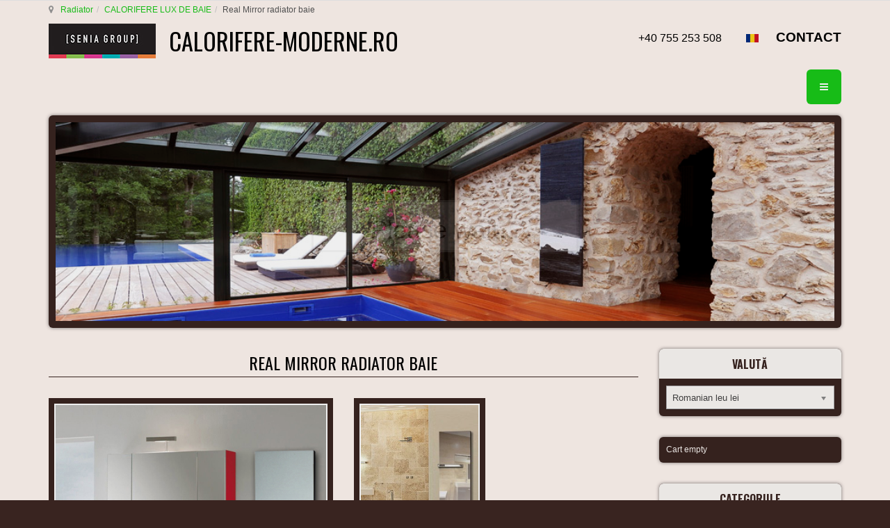

--- FILE ---
content_type: text/html; charset=UTF-8
request_url: https://calorifere-moderne.ro/calorifere-lux-de-baie/calorifer-real-mirror-radiator-baie-detail
body_size: 20522
content:

<!DOCTYPE html>
<html prefix="og: http://ogp.me/ns# fb: http://ogp.me/ns/fb#" lang="ro-ro" dir="ltr"
	  class='com_virtuemart view-productdetails itemid-424 j31 mm-hover'>
<head>
<meta name="google-site-verification" content="CbYmDbHd9hIsTJxlQ3fX2Ly1Ix_HgGrAjLUUD-PdFKo" />
	<base href="https://calorifere-moderne.ro/calorifere-lux-de-baie/calorifer-real-mirror-radiator-baie-detail" />
	<meta http-equiv="content-type" content="text/html; charset=utf-8" />
	<meta name="keywords" content="Calorifer cu oglinda, calorifere, Portprosoape inalte, radiator tip panou pentru baie" />
	<meta name="title" content="Real Mirror radiator baie" />
	<meta name="author" content="senia radiator" />
	<meta name="description" content="Real Mirror radiator baie CALORIFERE LUX DE BAIE  Timp de livrare: aprox. 6 saptamani
Garantie: 5 ani
Material: otel și oglindă
Suprafata: vopsita
Calorifer Real Baie Mirror: calorifer design de baie cu panou frontal oglinda, care este foarte aratos si practic. Toata suprafata caloriferului este oglinda. Poate fi comandat cu 1 sau 2 suporturi pentru prosop." />
	<title>CALORIFER REAL MIRROR BAIE - Radiatoare | Senia Group RO</title>
	<link href="https://calorifere-moderne.ro/calorifere-decorative/calorifer-real-mirror-radiator-baie-detail" rel="canonical" />
	<link href="/templates/t3_bs3_blank/favicon.ico" rel="shortcut icon" type="image/vnd.microsoft.icon" />
	<link href="/templates/t3_bs3_blank/local/css/themes/gfaktor-tema/bootstrap.css" rel="stylesheet" type="text/css" />
	<link href="https://cdn.jsdelivr.net/npm/simple-line-icons@2.4.1/css/simple-line-icons.css" rel="stylesheet" type="text/css" />
	<link href="/components/com_k2/css/k2.css?v=2.10.3&b=20200429" rel="stylesheet" type="text/css" />
	<link href="/components/com_virtuemart/assets/css/vm-ltr-common.css?vmver=553c8095" rel="stylesheet" type="text/css" />
	<link href="/components/com_virtuemart/assets/css/vm-ltr-site.css?vmver=553c8095" rel="stylesheet" type="text/css" />
	<link href="/components/com_virtuemart/assets/css/vm-ltr-reviews.css?vmver=553c8095" rel="stylesheet" type="text/css" />
	<link href="https://calorifere-moderne.ro/plugins/content/vm2share/css/fontello.css" rel="stylesheet" type="text/css" />
	<link href="https://calorifere-moderne.ro/plugins/content/vm2share/css/style.css" rel="stylesheet" type="text/css" />
	<link href="/components/com_virtuemart/assets/css/chosen.css?vmver=553c8095" rel="stylesheet" type="text/css" />
	<link href="/components/com_virtuemart/assets/css/jquery.fancybox-1.3.4.css?vmver=553c8095" rel="stylesheet" type="text/css" />
	<link href="/plugins/system/jce/css/content.css?a2dc52136fdf8d86102b84851c88ac94" rel="stylesheet" type="text/css" />
	<link href="/media/sourcecoast/css/sc_bootstrap.css" rel="stylesheet" type="text/css" />
	<link href="/media/sourcecoast/css/common.css" rel="stylesheet" type="text/css" />
	<link href="/media/tabs/css/style.min.css?v=7.8.0" rel="stylesheet" type="text/css" />
	<link href="/templates/system/css/system.css" rel="stylesheet" type="text/css" />
	<link href="/templates/t3_bs3_blank/local/css/themes/gfaktor-tema/template.css" rel="stylesheet" type="text/css" />
	<link href="/templates/t3_bs3_blank/local/css/themes/gfaktor-tema/off-canvas.css" rel="stylesheet" type="text/css" />
	<link href="/templates/t3_bs3_blank/fonts/font-awesome/css/font-awesome.min.css" rel="stylesheet" type="text/css" />
	<link href="/templates/t3_bs3_blank/local/css/themes/gfaktor-tema/vm-ltr-common.css" rel="stylesheet" type="text/css" />
	<link href="/templates/t3_bs3_blank/local/css/themes/gfaktor-tema/vm-ltr-site.css" rel="stylesheet" type="text/css" />
	<link href="/templates/t3_bs3_blank/local/css/themes/gfaktor-tema/chosen.css" rel="stylesheet" type="text/css" />
	<link href="/templates/t3_bs3_blank/local/css/themes/gfaktor-tema/k2.css" rel="stylesheet" type="text/css" />
	<link href="/templates/t3_bs3_blank/local/css/themes/gfaktor-tema/custom.css" rel="stylesheet" type="text/css" />
	<link href="/plugins/system/gdpr/assets/css/cookieconsent.min.css" rel="stylesheet" type="text/css" />
	<style type="text/css">
div.cc-window.cc-floating{max-width:24em}@media(max-width: 639px){div.cc-window.cc-floating:not(.cc-center){max-width: none}}div.cc-window, span.cc-cookie-settings-toggler{font-size:16px}div.cc-revoke{font-size:16px}div.cc-settings-label,span.cc-cookie-settings-toggle{font-size:14px}div.cc-window.cc-banner{padding:1em 1.8em}div.cc-window.cc-floating{padding:2em 1.8em}input.cc-cookie-checkbox+span:before, input.cc-cookie-checkbox+span:after{border-radius:1px}div.cc-center,div.cc-floating,div.cc-checkbox-container,div.gdpr-fancybox-container div.fancybox-content,ul.cc-cookie-category-list li,fieldset.cc-service-list-title legend{border-radius:0px}div.cc-window a.cc-btn,span.cc-cookie-settings-toggle{border-radius:0px}
	</style>
	<script type="application/json" class="joomla-script-options new">{"csrf.token":"3f3478757c8bdb7be598f1ef6c9e6b8f","system.paths":{"root":"","base":""},"rl_tabs":{"use_hash":1,"reload_iframes":0,"init_timeout":0,"urlscroll":0}}</script>
	<script src="/plugins/system/gdpr/assets/js/user.js" type="text/javascript" defer="defer"></script>
	<script src="/media/jui/js/jquery.min.js?a2dc52136fdf8d86102b84851c88ac94" type="text/javascript"></script>
	<script src="/media/jui/js/jquery-noconflict.js?a2dc52136fdf8d86102b84851c88ac94" type="text/javascript"></script>
	<script src="/media/jui/js/jquery-migrate.min.js?a2dc52136fdf8d86102b84851c88ac94" type="text/javascript"></script>
	<script src="/media/k2/assets/js/k2.frontend.js?v=2.10.3&b=20200429&sitepath=/" type="text/javascript"></script>
	<script src="/components/com_variacofeltoltes/assets/jquery.blockUI.js" type="text/javascript"></script>
	<script src="/components/com_variacofeltoltes/assets/variaciok.js" type="text/javascript"></script>
	<script src="//ajax.googleapis.com/ajax/libs/jqueryui/1.9.2/jquery-ui.min.js?vmver=1.9.2" type="text/javascript"></script>
	<script src="/components/com_virtuemart/assets/js/jquery.ui.autocomplete.html.js" type="text/javascript"></script>
	<script src="/components/com_virtuemart/assets/js/jquery.noconflict.js" type="text/javascript" async="async"></script>
	<script src="/components/com_virtuemart/assets/js/vmsite.js?vmver=553c8095" type="text/javascript"></script>
	<script src="/components/com_virtuemart/assets/js/chosen.jquery.min.js?vmver=553c8095" type="text/javascript"></script>
	<script src="/components/com_virtuemart/assets/js/vmprices.js?vmver=553c8095" type="text/javascript"></script>
	<script src="/components/com_virtuemart/assets/js/dynupdate.js?vmver=553c8095" type="text/javascript"></script>
	<script src="/components/com_virtuemart/assets/js/fancybox/jquery.fancybox-1.3.4.pack.js?vmver=553c8095" type="text/javascript"></script>
	<script src="/components/com_jfbconnect/includes/jfbconnect.js?v=6" type="text/javascript"></script>
	<script src="/media/sourcecoast/js/jq-bootstrap-1.8.3.js" type="text/javascript"></script>
	<script src="/plugins/system/t3/base-bs3/bootstrap/js/bootstrap.js?a2dc52136fdf8d86102b84851c88ac94" type="text/javascript"></script>
	<script src="/media/system/js/core.js?a2dc52136fdf8d86102b84851c88ac94" type="text/javascript"></script>
	<script src="/media/tabs/js/script.min.js?v=7.8.0" type="text/javascript"></script>
	<script src="/plugins/system/t3/base-bs3/js/jquery.tap.min.js" type="text/javascript"></script>
	<script src="/plugins/system/t3/base-bs3/js/off-canvas.js" type="text/javascript"></script>
	<script src="/plugins/system/t3/base-bs3/js/script.js" type="text/javascript"></script>
	<script src="/plugins/system/t3/base-bs3/js/menu.js" type="text/javascript"></script>
	<script src="/modules/mod_virtuemart_cart/assets/js/update_cart.js?vmver=553c8095" type="text/javascript"></script>
	<script src="/plugins/system/gdpr/assets/js/cookieconsent.min.js" type="text/javascript" defer="defer"></script>
	<script src="/plugins/system/gdpr/assets/js/init.js" type="text/javascript" defer="defer"></script>
	<script type="text/javascript">
				var COM_GDPR_DELETE_PROFILE = 'Delete profile'; 				var COM_GDPR_EXPORT_CSV_PROFILE = 'Export CSV profile'; 				var COM_GDPR_EXPORT_XLS_PROFILE = 'Export XLS profile'; 				var COM_GDPR_EXPORT_PROFILE_REQUEST = 'Request to export profile data'; 				var COM_GDPR_PRIVACY_POLICY_REQUIRED = 'Required'; 				var COM_GDPR_DELETE_PROFILE_CONFIRMATION = 'Are you sure you want to delete your profile?'; 				var COM_GDPR_PRIVACY_POLICY_ACCEPT = 'I accept'; 				var COM_GDPR_PRIVACY_POLICY_NOACCEPT = 'I don\'t accept'; var gdpr_livesite='https://calorifere-moderne.ro/';var gdprCurrentOption = 'com_virtuemart';var gdprCurrentView = 'productdetails';var gdprCurrentTask = '';var gdprCurrentLayout = '';var gdprCurrentUserId = 0;var gdprDebugMode = 0;var gdprDeleteButton = 1;var gdprExportButton = 1;var gdprPrivacyPolicyCheckbox = 1;var gdprPrivacyPolicyCheckboxLinkText = 'Am citit si sunt de acord cu informarea privind PROTECTIA DATELOR';var gdprPrivacyPolicyCheckboxLink = '/adatkezelesi-tajekoztato';var gdprPrivacyPolicyCheckboxLinkTitle = 'Kérjük, fogadja el az adatvédelmi irányelveinket, különben nem tud vásárolni.';var gdprPrivacyPolicyCheckboxOrder = 'left';var gdprRemoveAttributes = 1;var gdprForceSubmitButton = 0;var gdprRemoveSubmitButtonEvents = 0;var gdprPrivacyPolicyContainerTemplate = '<div class=\'checkbox\'>{field}</div>';var gdprPrivacyPolicyLabelTemplate = '<div class=\'control-label\' style=\'display:inline-block\'>{label}</div>';var gdprPrivacyPolicyCheckboxTemplate = '<div class=\'controls\' style=\'display:inline-block;margin-left:20px\'>{checkbox}</div>';var gdprPrivacyPolicyControl = 1;var gdprFormSubmissionMethod = 'form';var gdprFormActionWorkingmode = 'base';var gdprCustomSubmissionMethodSelector = 'input[type=submit],button[type=submit],button[type=button]';var gdprConsentLogsFormfields = 'name,email,subject,message';var gdprConsentRegistryTrackPreviousConsent = 1;var gdprCustomAppendMethod = 1;var gdprCustomAppendMethodSelector = '#agreed_div,#privacypolicy';var gdprCustomAppendMethodTargetElement = 'parent';var gdprCheckboxControlsClass = 0;var gdprCheckboxControlsClassList = 'required';var gdprPrivacyPolicyCheckboxConsentDate = 0;var gdprUserprofileButtonsWorkingmode = 0;var gdprCustomComponentsViewFormCheckboxSelector = '#josForm,form[name=userform],#comment-form,#userForm,#userForm,form[name=userForm],#onepage_main_div form,#askform,#ProOPC #checkoutForm';var gdprCustomComponentsViewUserprofileButtonsSelector = 'form[name=userForm]';var gdprDisallowPrivacyPolicy = 0;var gdprDisallowDeleteProfile = 0;var gdprDisallowExportProfile = 0;var gdprCustomFormsTaskCheckbox = ["opcregister","saveUser","checkout","mailAskquestion","adminForm"];jQuery(function() { 
					jQuery(jQuery('.vm2share').contents()).appendTo('.spacer-buy-area');
					jQuery( document ).ajaxComplete(function() {
					  jQuery(jQuery('.vm2share').contents()).appendTo('.spacer-buy-area');
					});
				});//<![CDATA[ 
if (typeof Virtuemart === "undefined"){
	var Virtuemart = {};}
var vmSiteurl = 'https://calorifere-moderne.ro/' ;
Virtuemart.vmSiteurl = vmSiteurl;
var vmLang = '&lang=ro';
Virtuemart.vmLang = vmLang; 
var vmLangTag = 'ro';
Virtuemart.vmLangTag = vmLangTag;
var Itemid = '&Itemid=424';
Virtuemart.addtocart_popup = "1" ; 
var usefancy = true; //]]>
jQuery(function($){ initTooltips(); $("body").on("subform-row-add", initTooltips); function initTooltips (event, container) { container = container || document;$(container).find(".hasTooltip").tooltip({"html": true,"container": "body"});} });var gdprConfigurationOptions = { complianceType: 'info',
																			  cookieConsentLifetime: 365,
																			  cookieConsentSamesitePolicy: '',
																			  cookieConsentSecure: 0,
																			  disableFirstReload: 0,
																	  		  blockJoomlaSessionCookie: 1,
																			  blockExternalCookiesDomains: 0,
																			  externalAdvancedBlockingModeCustomAttribute: '',
																			  allowedCookies: '',
																			  blockCookieDefine: 0,
																			  autoAcceptOnNextPage: 0,
																			  revokable: 1,
																			  lawByCountry: 1,
																			  checkboxLawByCountry: 0,
																			  blockPrivacyPolicy: 0,
																			  cacheGeolocationCountry: 1,
																			  countryAcceptReloadTimeout: 1000,
																			  usaCCPARegions: null,
																			  dismissOnScroll: 0,
																			  dismissOnTimeout: 0,
																			  containerSelector: 'body',
																			  hideOnMobileDevices: 0,
																			  autoFloatingOnMobile: 0,
																			  autoFloatingOnMobileThreshold: 1024,
																			  autoRedirectOnDecline: 0,
																			  autoRedirectOnDeclineLink: '',
																			  showReloadMsg: 0,
																			  showReloadMsgText: 'Applying preferences and reloading the page...',
																			  defaultClosedToolbar: 0,
																			  toolbarLayout: 'basic',
																			  toolbarTheme: 'block',
																			  toolbarButtonsTheme: 'decline_first',
																			  revocableToolbarTheme: 'basic',
																			  toolbarPosition: 'bottom',
																			  toolbarCenterTheme: 'compact',
																			  revokePosition: 'revoke-top',
																			  toolbarPositionmentType: 1,
																			  positionCenterSimpleBackdrop: 0,
																			  positionCenterBlurEffect: 1,
																			  preventPageScrolling: 0,
																			  popupEffect: 'fade',
																			  popupBackground: '#ffffff',
																			  popupText: '#000000',
																			  popupLink: '#19c919',
																			  buttonBackground: '#19c919',
																			  buttonBorder: '#19c919',
																			  buttonText: '#000000',
																			  highlightOpacity: '90',
																			  highlightBackground: '#cc3411',
																			  highlightBorder: '#cc3411',
																			  highlightText: '#ffffff',
																			  highlightDismissBackground: '#11a9cc',
																		  	  highlightDismissBorder: '#392420',
																		 	  highlightDismissText: '#ffffff',
																			  hideRevokableButton: 0,
																			  hideRevokableButtonOnscroll: 0,
																			  customRevokableButton: 0,
																			  customRevokableButtonAction: 0,
																			  headerText: '<p>Ahogy szinte minden honlap, ez az honlap is használ sütiket</p>',
																			  messageText: 'CALORIFERE-MODERNE.RO foloseste cookies. Navigand in continuare pe site-ul nostru, iti exprimi acordul pentru folosirea acestora. Afla mai multe detalii dspre politica noastra de utilizarea cooki-urilor aici',
																			  denyMessageEnabled: 0, 
																			  denyMessage: 'Ön elutasította a cookie használatát. Kérését tisztelteben tartom, viszont ha minden funkciót el szeretne érni a honlapon, kérem engedélyezze a cookie használatát. Ön számára ez teljesen ártalmatlan.',
																			  placeholderBlockedResources: 0, 
																			  placeholderBlockedResourcesAction: '',
																	  		  placeholderBlockedResourcesText: 'You must accept cookies and reload the page to view this content',
																			  placeholderIndividualBlockedResourcesText: 'You must accept cookies from {domain} and reload the page to view this content',
																			  placeholderIndividualBlockedResourcesAction: 0,
																			  placeholderOnpageUnlock: 0,
																			  scriptsOnpageUnlock: 0,
																			  dismissText: 'OK!',
																			  allowText: ' ',
																			  denyText: ' ',
																			  cookiePolicyLinkText: ' ',
																			  cookiePolicyLink: 'javascript:void(0)',
																			  cookiePolicyRevocableTabText: 'Politica confidentialitate',
																			  privacyPolicyLinkText: 'Politica confidentialitate',
																			  privacyPolicyLink: '/politica-de-confidentialitate',
																			  enableGdprBulkConsent: 0,
																			  enableCustomScriptExecGeneric: 0,
																			  customScriptExecGeneric: '',
																			  categoriesCheckboxTemplate: 'cc-checkboxes-light',
																			  toggleCookieSettings: 0,
																			  toggleCookieSettingsLinkedView: 0,
 																			  toggleCookieSettingsLinkedViewSefLink: '/component/gdpr/',
																	  		  toggleCookieSettingsText: '<span class="cc-cookie-settings-toggle">Settings <span class="cc-cookie-settings-toggler">&#x25EE;</span></span>',
																			  toggleCookieSettingsButtonBackground: '#333333',
																			  toggleCookieSettingsButtonBorder: '#ffffff',
																			  toggleCookieSettingsButtonText: '#ffffff',
																			  showLinks: 1,
																			  blankLinks: '_blank',
																			  autoOpenPrivacyPolicy: 1,
																			  openAlwaysDeclined: 1,
																			  cookieSettingsLabel: 'működéshez szükséges cookie:',
															  				  cookieSettingsDesc: 'A jelölőnégyzetekre kattintva válassza ki a letiltani kívánt sütiket. Kattintson a kategória nevére, ha több információt szeretne megtudni róla.',
																			  cookieCategory1Enable: 0,
																			  cookieCategory1Name: 'Szükséges',
																			  cookieCategory1Locked: 0,
																			  cookieCategory2Enable: 0,
																			  cookieCategory2Name: 'Beállítások',
																			  cookieCategory2Locked: 0,
																			  cookieCategory3Enable: 0,
																			  cookieCategory3Name: 'Statisztika',
																			  cookieCategory3Locked: 0,
																			  cookieCategory4Enable: 0,
																			  cookieCategory4Name: 'Marketing',
																			  cookieCategory4Locked: 0,
																			  cookieCategoriesDescriptions: {},
																			  alwaysReloadAfterCategoriesChange: 0,
																			  preserveLockedCategories: 0,
																			  reloadOnfirstDeclineall: 0,
																			  trackExistingCheckboxSelectors: '',
															  		  		  trackExistingCheckboxConsentLogsFormfields: 'name,email,subject,message',
																			  allowallShowbutton: 0,
																			  allowallText: 'Allow all cookies',
																			  allowallButtonBackground: '#ffffff',
																			  allowallButtonBorder: '#ffffff',
																			  allowallButtonText: '#000000',
																			  allowallButtonTimingAjax: 'fast',
																			  includeAcceptButton: 0,
																			  trackConsentDate: 0,
																			  optoutIndividualResources: 0,
																			  blockIndividualResourcesServerside: 0,
																			  disableSwitchersOptoutCategory: 0,
																			  allowallIndividualResources: 1,
																			  blockLocalStorage: 0,
																			  blockSessionStorage: 0,
																			  externalAdvancedBlockingModeTags: 'iframe,script,img,source,link',
																			  enableCustomScriptExecCategory1: 0,
																			  customScriptExecCategory1: '',
																			  enableCustomScriptExecCategory2: 0,
																			  customScriptExecCategory2: '',
																			  enableCustomScriptExecCategory3: 0,
																			  customScriptExecCategory3: '',
																			  enableCustomScriptExecCategory4: 0,
																			  customScriptExecCategory4: '',
																			  debugMode: 0
																		};var gdpr_ajax_livesite='https://calorifere-moderne.ro/';var gdpr_enable_log_cookie_consent=1;
	</script>
	<meta property="fb:app_id" content="168143110464077"/>
	
	<meta property="og:image" content="https://calorifere-moderne.ro/images/virtuemart/product/radiator-oglinda-real-mirror-baie.jpg"/>
	
	<meta property="og:description" content="Timp de livrare: aprox. 6 saptamani
Garantie: 5 ani
Material: otel și oglindă
Suprafata: vopsita
Calorifer Real Baie Mirror: calorifer design de baie cu panou frontal oglinda, care este foarte aratos si practic. Toata suprafata caloriferului este oglinda. Poate fi comandat cu 1 sau 2 suporturi pentru prosop."/>
	
	
	<meta property="product:price:amount" content="0"/>
	<meta property="product:price:currency" content="EUR"/>
	<meta property="product:availability" content="instock"/>
	<meta property="product:condition" content="new"/>
	<meta property="product:is_product_shareable" content="true"/>
	<script type="text/javascript">jfbc.login.logout_facebook = false;
jfbc.base = 'https://calorifere-moderne.ro/';
jfbc.return_url = 'L2NhbG9yaWZlcmUtbHV4LWRlLWJhaWUvY2Fsb3JpZmVyLXJlYWwtbWlycm9yLXJhZGlhdG9yLWJhaWUtZGV0YWls';
jfbc.login.scope = 'email';
jfbc.login.show_modal = '0';
jfbc.login.use_popup = true;
jfbc.login.auto = '0';
jfbc.login.logged_in = false;
jfbc.token = '3f3478757c8bdb7be598f1ef6c9e6b8f';
jfbc.init();
</script>
	<meta name="twitter:card" content="summary"/><meta name="twitter:site" content=""/><meta property="og:url" content="https://calorifere-moderne.ro/calorifere-decorative/calorifer-real-mirror-radiator-baie-detail"/><meta property="og:title" content="CALORIFER REAL MIRROR BAIE - Radiatoare | Senia Group RO"/><meta name="twitter:title" content="CALORIFER REAL MIRROR BAIE - Radiatoare | Senia Group RO"/><meta property="og:description" content="Real Mirror radiator baie CALORIFERE LUX DE BAIE  Timp de livrare: aprox. 6 saptamani
Garantie: 5 ani
Material: otel și oglindă
Suprafata: vopsita
Calorifer Real Baie Mirror: calorifer design de baie cu panou frontal oglinda, care este foarte aratos si practic. Toata suprafata caloriferului este oglinda. Poate fi comandat cu 1 sau 2 suporturi pentru prosop."/><meta name="twitter:description" content="Real Mirror radiator baie CALORIFERE LUX DE BAIE  Timp de livrare: aprox. 6 saptamani
Garantie: 5 ani
Material: otel și oglindă
Suprafata: vopsita
Calorifer Real Baie Mirror: calorifer design de baie cu panou frontal oglinda, care este foarte aratos si practic. Toata suprafata caloriferului este oglinda. Poate fi comandat cu 1 sau 2 suporturi pentru prosop."/><meta property="og:type" content="article"/><meta property="og:locale" content="ro_ro"/><meta property="og:site_name" content="CALORIFERE - RADIATOARE | Senia Group RO"/>
	
	<link rel="stylesheet" href="/media/sourcecoast/css/jfbconnect.css" type="text/css" />

	
<!-- META FOR IOS & HANDHELD -->
	<meta name="viewport" content="width=device-width, initial-scale=1.0, maximum-scale=1.0, user-scalable=no"/>
	<style type="text/stylesheet">
		@-webkit-viewport   { width: device-width; }
		@-moz-viewport      { width: device-width; }
		@-ms-viewport       { width: device-width; }
		@-o-viewport        { width: device-width; }
		@viewport           { width: device-width; }
	</style>
	<script type="text/javascript">
		//<![CDATA[
		if (navigator.userAgent.match(/IEMobile\/10\.0/)) {
			var msViewportStyle = document.createElement("style");
			msViewportStyle.appendChild(
				document.createTextNode("@-ms-viewport{width:auto!important}")
			);
			document.getElementsByTagName("head")[0].appendChild(msViewportStyle);
		}
		//]]>
	</script>
<meta name="HandheldFriendly" content="true"/>
<meta name="apple-mobile-web-app-capable" content="YES"/>
<!-- //META FOR IOS & HANDHELD -->




<!-- Le HTML5 shim and media query for IE8 support -->
<!--[if lt IE 9]>
<script src="//cdnjs.cloudflare.com/ajax/libs/html5shiv/3.7.3/html5shiv.min.js"></script>
<script type="text/javascript" src="/plugins/system/t3/base-bs3/js/respond.min.js"></script>
<![endif]-->

<!-- You can add Google Analytics here or use T3 Injection feature -->
<link href='https://fonts.googleapis.com/css?family=Dancing+Script' rel='stylesheet' type='text/css'>
<link href='https://fonts.googleapis.com/css?family=Roboto:100,300,400,500,700&subset=latin,latin-ext' rel='stylesheet' type='text/css'>
<link href='https://fonts.googleapis.com/css?family=Oswald:400,700,300&subset=latin,latin-ext' rel='stylesheet' type='text/css'>

<!-- Global site tag (gtag.js) - Google Analytics -->
<script async src="https://www.googletagmanager.com/gtag/js?id=UA-162426767-1"></script>
<script>
  window.dataLayer = window.dataLayer || [];
  function gtag(){dataLayer.push(arguments);}
  gtag('js', new Date());
  gtag('config', 'UA-162426767-1');
</script>
</head>

<body><div id="fb-root"></div>
<script type="text/javascript">
  
  window.fbAsyncInit = function() {
    FB.init({version: 'v2.5',status: false, cookie: true, xfbml: true});
FB.Event.subscribe('comment.create', jfbc.social.facebook.comment.create);
FB.Event.subscribe('comment.remove', jfbc.social.facebook.comment.remove);
FB.Event.subscribe('edge.create', jfbc.social.facebook.like.create);
FB.Event.subscribe('edge.remove', jfbc.social.facebook.like.remove);
jfbc.social.googleAnalytics.trackFacebook();
  };
  (function(d, s, id){
     var js, fjs = d.getElementsByTagName(s)[0];
     if (d.getElementById(id)) {return;}
     js = d.createElement(s); js.id = id;
     js.src = "//connect.facebook.net/ro_RO/sdk.js";
     fjs.parentNode.insertBefore(js, fjs);
   }(document, 'script', 'facebook-jssdk'));
</script>
<span id="startOfPageIdstartToPage"></span>
<div class="t3-wrapper"> <!-- Need this wrapper for off-canvas menu. Remove if you don't use of-canvas -->
  
	<!-- NAV HELPER -->
	<nav class="wrap t3-navhelper ">
		<div class="container">
			
<ol class="breadcrumb ">
	<li class="active"><span class="hasTooltip"><i class="fa fa-map-marker" data-toggle="tooltip" title="Sunteți aici: "></i></span></li><li><a href="/" class="pathway">Radiator</a><span class="divider"><img src="/templates/t3_bs3_blank/images/system/arrow.png" alt="" /></span></li><li><a href="/calorifere-lux-de-baie" class="pathway">CALORIFERE LUX DE BAIE </a><span class="divider"><img src="/templates/t3_bs3_blank/images/system/arrow.png" alt="" /></span></li><li><span>Real Mirror radiator baie</span></li></ol>

		</div>
	</nav>
	<!-- //NAV HELPER -->

  
<!-- HEADER -->
<header id="t3-header" class="container t3-header">
	<div class="row">

		<!-- LOGO -->
		<div class="col-xs-12 col-sm-8 logo">
			<div class="logo-image">
				<a href="https://calorifere-moderne.ro/" title="calorifere-moderne.ro">
											<img class="logo-img" src="/images/Senia-Group.jpg" alt="calorifere-moderne.ro" />
															<span>calorifere-moderne.ro</span>
				</a>
				<small class="site-slogan"></small>
			</div>
		</div>
		<!-- //LOGO -->

					<div class="col-xs-12 col-sm-4">
									<!-- HEAD SEARCH -->
					<div class="head-search ">
						

<div class="custom nostyle"  >
	<p style="text-align: right;"><span style="font-size: 12pt;">+40 755 253 508</span><span style="font-size: 14pt; color: #000000;"><strong>&nbsp;&nbsp;&nbsp; &nbsp; &nbsp;<img src="/images/Romania.png" alt="Romania" width="5%" />&nbsp; &nbsp; &nbsp;<a href="/contact" target="_blank" rel="noopener" style="color: #000000;">CONTACT</a><span style="font-size: 14pt; color: #000000;"></span></strong></span></p></div>

					</div>
					<!-- //HEAD SEARCH -->
				
							</div>
		
	</div>
</header>
<!-- //HEADER -->

    
<!-- MAIN NAVIGATION -->
<nav id="t3-mainnav" class="wrap navbar navbar-default t3-mainnav">
  <div class="container"> 
    
    <!-- Brand and toggle get grouped for better mobile display -->
    
    <div class="navbar-header">
                  <button class="btn btn-primary off-canvas-toggle " type="button" data-pos="right" data-nav="#t3-off-canvas" data-effect="off-canvas-effect-4"> <i class="fa fa-bars"></i> </button>

<!-- OFF-CANVAS SIDEBAR -->

<div id="t3-off-canvas" class="t3-off-canvas ">
  <div class="t3-off-canvas-header">
    <h2 class="t3-off-canvas-header-title">Sidebar</h2>
    <button type="button" class="close" data-dismiss="modal" aria-hidden="true">&times;</button>
  </div>
  <div class="t3-off-canvas-body">
    <div class="t3-module module " id="Mod205"><div class="module-inner"><div class="module-ct">
<!-- Virtuemart 2 Ajax Card -->
<div class="vmCartModule " id="vmCartModule">

	<div class="total" style="float: right;">
			</div>

<div class="total_products">Cart empty</div>
<div class="show_cart">
	</div>
<div style="clear:both;"></div>
<div class="payments-signin-button" ></div><noscript>
Please wait</noscript>
</div>

</div></div></div><div class="t3-module module " id="Mod206"><div class="module-inner"><h3 class="module-title "><span> CATEGORIILE</span></h3><div class="module-ct"><ul class="nav nav-pills nav-stacked menunav-pills nav-stacked">
<li class="item-215"><a href="/produse-noi-si-noutati" class="">PRODUSE NOI, NOUTATI 2026</a></li><li class="item-476"><a href="/calorifere-de-arta" class="">CALORIFERE DE ARTA</a></li><li class="item-191"><a href="/calorifere-pentru-camera" class="">CALORIFERE PENTRU CAMERA</a></li><li class="item-422"><a href="/calorifere-lux-de-camera" class="">CALORIFERE LUX DE CAMERA</a></li><li class="item-423"><a href="/calorifere-de-baie" class="">CALORIFERE DE BAIE</a></li><li class="item-424 current active"><a href="/calorifere-lux-de-baie" class="">CALORIFERE LUX DE BAIE </a></li><li class="item-425"><a href="/calorifere-decorative" class="">CALORIFERE  DECORATIVE </a></li><li class="item-426"><a href="/calorifere-orizontal" class="">CALORIFERE ORIZONTAL</a></li><li class="item-427"><a href="/calorifere-vertical" class="">CALORIFERE VERTICALE</a></li><li class="item-428"><a href="/calorifere-sectionale" class="">CALORIFERE SECTIONALE</a></li><li class="item-429"><a href="/calorifere-panou" class="">CALORIFERE PANOU</a></li><li class="item-430"><a href="/calorifere-tubulare" class="">CALORIFERE TUBULARE</a></li><li class="item-431"><a href="/calorifere-portprosop" class="">CALORIFERE PORTPROSOP</a></li><li class="item-432"><a href="/calorifere-electrice-portprosop" class="">CALORIFERE ELECTRICE PORTPROSOP</a></li><li class="item-433"><a href="/calorifere-electrice" class="">CALORIFERE ELECTRICE</a></li><li class="item-434"><a href="/calorifere-hibrid" class="">CALORIFERE HIBRID</a></li><li class="item-435"><a href="/calorifere-de-inalta-performanta" class="">CALORIFERE DE INALTA PERFORMANTA</a></li><li class="item-437"><a href="/calorifere-design-ieftine" class="">CALORIFERE DESIGN IEFTINE</a></li></ul>
</div></div></div><div class="t3-module module " id="Mod207"><div class="module-inner"><h3 class="module-title "><span> MATERIAL / SUPRAFATA</span></h3><div class="module-ct"><ul class="nav nav-pills nav-stacked menunav-pills nav-stacked">
<li class="item-204"><a href="/calorifere-din-otel" class="">CALORIFERE DIN OTEL</a></li><li class="item-438"><a href="/calorifere-din-aluminiu" class="">CALORIFERE DIN ALUMINIU</a></li><li class="item-439"><a href="/calorifere-gold" class="">CALORIFERE GOLD</a></li><li class="item-440"><a href="/calorifere-cromat" class="">CALORIFERE CROMAT</a></li><li class="item-441"><a href="/calorifere-din-piatra" class="">CALORIFERE DIN PIATRA</a></li><li class="item-442"><a href="/calorifere-din-fonta" class="">CALORIFERE DIN FONTA</a></li><li class="item-443"><a href="/calorifere-din-cupru" class="">CALORIFERE DIN CUPRU</a></li><li class="item-444"><a href="/calorifere-din-otel-inoxidabil" class="">CALORIFERE DIN OTEL INOXIDABIL</a></li><li class="item-445"><a href="/calorifere-colorate" class="">CALORIFERE COLORATE</a></li><li class="item-446"><a href="/calorifere-oglinda" class="">CALORIFERE  OGLINDA</a></li><li class="item-447"><a href="/calorifere-din-sticla" class="">CALORIFERE DIN STICLA</a></li></ul>
</div></div></div><div class="t3-module module " id="Mod208"><div class="module-inner"><h3 class="module-title "><span>CALORIFERE SPECIALE</span></h3><div class="module-ct"><ul class="nav nav-pills nav-stacked menunav-pills nav-stacked">
<li class="item-448"><a href="/calorifere-de-hol" class=""> CALORIFERE DE HOL</a></li><li class="item-449"><a href="/calorifere-camera-copii" class="">CALORIFERE CAMERA COPII</a></li><li class="item-450"><a href="/calorifere-vopsibile" class="">CALORIFERE VOPSIBILE</a></li><li class="item-451"><a href="/calorifere-cu-led" class="">CALORIFERE CU LED</a></li><li class="item-452"><a href="/calorifere-infrarosu" class="">CALORIFERE INFRAROSU</a></li><li class="item-453"><a href="/calorifere-despartitor-de-camere" class="">CALORIFERE DESPARTITOR DE CAMERE</a></li><li class="item-454"><a href="/calorifere-wifi" class="">CALORIFERE WIFI</a></li></ul>
</div></div></div><div class="t3-module module " id="Mod209"><div class="module-inner"><h3 class="module-title "><span>DESPRE CALORIFERELE SENIA</span></h3><div class="module-ct"><ul class="nav nav-pills nav-stacked menunav-pills nav-stacked">
<li class="item-455"><a href="/calorifere-top-30" class="">Calorifere – TOP 30</a></li><li class="item-236"><a href="/blog" class="">Blog</a></li></ul>
</div></div></div><div class="t3-module module " id="Mod210"><div class="module-inner"><h3 class="module-title "><span>INFORMATII</span></h3><div class="module-ct"><ul class="nav nav-pills nav-stacked menunav-pills nav-stacked">
<li class="item-221"><a href="/contact" class="">CONTACT</a></li><li class="item-222"><a href="/magazin-online-si-livrari" class="">Magazin online si livrari</a></li><li class="item-225"><a href="/termeni-si-conditii-generale-pentru-vanzari-si-livrari" class="">Termeni si conditii generale pentru vanzari si livrari</a></li><li class="item-281"><a href="/politica-de-confidentialitate" class="">Politica de confidentialitate</a></li><li class="item-456"><a href="/masuri-de-siguranta" class="">MASURI DE SIGURANTA</a></li><li class="item-472"><a href="/politica-companiei-privind-modulele-cookie" class="">Politica companiei privind modulele cookie</a></li><li class="item-475"><a href="/impressum-senia" class="">Impressum </a></li></ul>
</div></div></div>
  </div>
</div>

<!-- //OFF-CANVAS SIDEBAR --> 


          </div>
      </div>
</nav>

<!-- //MAIN NAVIGATION --> 


  
	
  
			<!-- HOME SL 0 -->
		<div class="wrap t3-sl t3-sl-slider ">
			<div class="container">
				<div class="t3-module module " id="Mod108"><div class="module-inner"><div class="module-ct">

<div class="custom"  >
	<div><a href="https://calorifere-moderne.ro/"><img src="/images/headers/senia-calorifere.jpg" alt="senia calorifere" width="100%" /></a></div></div>
</div></div></div>
			</div>
		</div>
		<!-- //HOME SL 0 -->
	
  

  
	
  
<div id="t3-mainbody" class="container t3-mainbody">
	<div class="row">

		<!-- MAIN CONTENT -->
		<div id="t3-content" class="t3-content col-xs-12 col-sm-8  col-md-9">
						<div id="system-message-container">
	</div>

						<div id="bd_results">
			<div id="cf_res_ajax_loader"></div><div class="product-container productdetails-view productdetails" >
   
        <div class="page-header">
    <h1 itemprop="name">Real Mirror radiator baie</h1>
    </div>
    
    
    
    
        <div class="hidden-md hidden-lg product-short-description">
        <p>Timp de livrare: aprox. 6 saptamani<br />
Garantie: 5 ani<br />
Material: otel și oglindă<br />
Suprafata: vopsita<br />
Calorifer Real Baie Mirror: calorifer design de baie cu panou frontal oglinda, care este foarte aratos si practic. Toata suprafata caloriferului este oglinda. Poate fi comandat cu 1 sau 2 suporturi pentru prosop.</p>
		<div style="text-align: center">
		<a class="btn btn-primary btn-lg" style="white-space: normal" href="#szuro">Redirectionare la preturi</a></div>
    </div>
    
	  
   
<div class="vm-product-container">
	
   <div class="vm-product-media-container">
       <div class="row">
           <div class="col-xs-12 col-sm-12 col-md-6 col-lg-6">
              	<div class="main-image">
		<a title="Calorifer tip panou pentru baie, radiatoare de baie, Portprosoape deosebite, Calorifer cu oglinda" rel='vm-additional-images' href="https://calorifere-moderne.ro/images/virtuemart/product/radiator-oglinda-real-mirror-baie.jpg"><img src="/images/virtuemart/product/radiator-oglinda-real-mirror-baie.jpg" alt="Calorifer tip panou pentru baie, radiatoare de baie, Portprosoape deosebite, Calorifer cu oglinda"  /></a>		<div class="clear"></div>
	</div>
	           </div>
           <div class="col-xs-12 col-sm-12 col-md-6 col-lg-6">
              <div class="additional-images">
	<div class="row">
			
		<div class="col-xs-6">
		<div class="main-image">
			<a title="Nincs kép beállítva " rel='vm-additional-images' href="https://calorifere-moderne.ro/images/virtuemart/product/radiator-de-baie-real-mirror.jpg"><img src="/images/virtuemart/product/resized/radiator-de-baie-real-mirror_0x335.jpg" alt="Nincs kép beállítva "  /></a>		</div>
    </div>
	  </div>
	<div class="clear"></div>
</div>

              
                            <div class="hidden-xs hidden-sm product-short-description">
                  <p>Timp de livrare: aprox. 6 saptamani<br />
Garantie: 5 ani<br />
Material: otel și oglindă<br />
Suprafata: vopsita<br />
Calorifer Real Baie Mirror: calorifer design de baie cu panou frontal oglinda, care este foarte aratos si practic. Toata suprafata caloriferului este oglinda. Poate fi comandat cu 1 sau 2 suporturi pentru prosop.</p>
				  <div style="text-align: center">
				  <a class="btn btn-primary btn-lg" style="white-space: normal" href="#szuro">Redirectionare la preturi</a></div>
              </div>
                        
           </div>
       </div>
   </div>

</div>


	
	      <div class="product-description" >
	    		    <div class="vm2share" >
				<div class="clearfix"><br /><a class="share-btn-f share-btn-branded share-btn-lg share-btn-send fb-send " data-href="https://calorifere-moderne.ro/calorifere-lux-de-baie/calorifer-real-mirror-radiator-baie-detail"  ></a><div class="clearfix"></div></div>
			</div><script>(function(){
			  var shareButtons = document.querySelectorAll(".share-btn");
			  if (shareButtons) {
				  [].forEach.call(shareButtons, function(button) {
				  button.addEventListener("click", function(event) {
							var width = 650, height = 450;
					event.preventDefault();
					window.open(this.href, 'Share Dialog', 'menubar=no,toolbar=no,resizable=yes,scrollbars=yes,width='+width+',height='+height+',top='+(screen.height/2-height/2)+',left='+(screen.width/2-width/2));
				  });
				});
			  }
				
			})();</script>

<!-- START: Tabs -->
<div class="rl_tabs nn_tabs outline_handles outline_content top align_left" role="presentation">
<!--googleoff: index-->
<a id="rl_tabs-scrollto_1" class="anchor rl_tabs-scroll nn_tabs-scroll"></a>
<ul class="nav nav-tabs" id="set-rl_tabs-1" role="tablist">
<li class="rl_tabs-tab nn_tabs-tab nav-item active" ><a href="#incalzire-centrala" title="Incalzire centrala" class="rl_tabs-toggle nn_tabs-toggle nav-link" id="tab-incalzire-centrala" data-toggle="tab" data-id="incalzire-centrala" role="tab" aria-controls="incalzire-centrala" aria-selected="true"><span class="rl_tabs-toggle-inner nn_tabs-toggle-inner">Incalzire centrala</span></a></li>
<li class="rl_tabs-tab nn_tabs-tab nav-item" ><a href="#model-electric-si-hibrid" title="Model electric si hibrid" class="rl_tabs-toggle nn_tabs-toggle nav-link" id="tab-model-electric-si-hibrid" data-toggle="tab" data-id="model-electric-si-hibrid" role="tab" aria-controls="model-electric-si-hibrid" aria-selected="false"><span class="rl_tabs-toggle-inner nn_tabs-toggle-inner">Model electric si hibrid</span></a></li>
</ul>
<!--googleon: index-->
<div class="tab-content">
<div class="tab-pane rl_tabs-pane nn_tabs-pane active" id="incalzire-centrala" role="tabpanel" aria-labelledby="tab-incalzire-centrala" aria-hidden="false">
<a id="anchor-incalzire-centrala" class="anchor"></a>
<h2 class="rl_tabs-title nn_tabs-title">Incalzire centrala</h2>
<p><strong>Robinet</strong>: calorifere sunt livrate cu robineti. Conexiune: 1/2"</p>
<p><strong>Aerisitor:</strong> caloriferul are aeresitor</p>
<p><strong>Console:</strong> calorifele sunt livrate cu console</p>
<p>In kitul pentru montarea pe perete a caloriferelor, șurubul și diblul din pachet nu este potrivit pentru orice tip de perete. Va rugăm să vă informați despre tipul și calitatea peretelui înainte de montaj.In funcție de tipul peretelui alegeți șurubul și dublul potrivit.Va atragem atenția asupra faptului că peretele din gips carton nu susține greutatea radiatorului.In cazului în care aveți perete din gips carton vă rugăm să consultați un specialist.</p>
<p>Vă rugăm să instalați radiatoarele în totdeauna cu un specialist. Nici fabricantul și nici compania noastră nu își asumă răspunderea pentru instalarea incorectă.</p>
<p>Caloriferul este livrat cu 1 buc. suport pentru prosop, dar se pot comanda suporti suplimentari.</p>
<p>Presiunea maxima:&nbsp;6 bar, Temperatura maxima de operare: 95 °C</p>
<p>Putere: Randamentul caloriferului este 75/60/20 cu trepta termica (Δt50°) aceste date se subinteleg pe baza EN 442.</p>
<p>Vopsea: Conform standardului DIN 55900</p>
<p><strong>Pentru mai multe detalii dati clic pe pictograma.&nbsp;</strong>Daca stiti exact tipul de conexiune a radiatorului va rugam ca la comanda sa scrieti in mentiuni.</p>


</div>
<div class="tab-pane rl_tabs-pane nn_tabs-pane" id="model-electric-si-hibrid" role="tabpanel" aria-labelledby="tab-model-electric-si-hibrid" aria-hidden="true">
<a id="anchor-model-electric-si-hibrid" class="anchor"></a>
<h2 class="rl_tabs-title nn_tabs-title">Model electric si hibrid</h2>
<p>Randamentul caloriferelor echipate cu element de incalzire electrica variaza in functie de dimensiune.&nbsp;Toate calorifere sunt proiectate conform standardului DIN EN 60335.</p>
<p>Izolatie: Class 1. Protectie: IPX4 Garantie pentru piesele electrice: 2 ani.</p>
<p>Caloriferul este livrat cu termostat electric.</p>
</div></div></div><!-- END: Tabs -->
<p style="text-align: center;"><a href="/images/virtuemart/product/real/Real.jpg" target="_blank"><img src="/images/icon/conexiune.png" alt="conexiune" title="Conexiune" /></a><a href="/images/virtuemart/product/real/real-mirror-baie-schema-tehnica.jpg" target="_blank"><img src="/images/icon/schema-tehnica.png" alt="schema tehnica" title="Schema tehnica" /></a><a href="/images/virtuemart/product/color/Ral-Classic-Colorate-M.jpg" target="_blank"><img src="/images/icon/culoare.png" alt="culoare" title="Cuolare: Devieri de la culoare sunt posibile din cauza calibrarii monitorului. Va rugam sa nu alegeti culoarea radiatorului in functie de culoarea vizulazita pe ecran deoarece pot fi diferente!&nbsp;Daca totusi alegeti culoarea in baza culorii de pe monitor, culoarea nu face obiectul reclamatiilor sau garantiei." /></a><a href="/masuri-de-siguranta" target="_blank" title="Masuri de siguranta"><img src="/images/icon/siguranta.png" alt="siguranta" /></a><a href="/magazin-online-si-livrari" target="_blank" title="Magazin online si livrari"><img src="/images/icon/termeni-si-conditii-de-livrare.png" alt="termeni si conditii de livrare" /></a><a href="/contact" target="_blank" title="Senia Group - Contact"><img src="/images/icon/contact.png" alt="contact" /></a></p>
<p style="text-align: justify;"><span style="font-size: 8pt;"> Devieri de la culoare sunt posibile din cauza calibrarii monitorului. Va rugam sa nu alegeti culoarea radiatorului in functie de culoarea vizulazita pe ecran deoarece pot fi diferente!&nbsp;</span></p>
<p>Disponibil si in versiunea pentru camera: <a href="/calorifere-oglinda/calorifer-real-mirror-radiator-detail" target="_blank" rel="noopener">REAL MIRROR RADIATOR</a></p> 
      </div>
	


  
	
  
      <div class="ask-a-question">
      <a class="ask-a-question" href="/calorifere-lux-de-baie/calorifer-real-mirror-radiator-baie-detail/askquestion?tmpl=component" rel="nofollow" >intrebari despre produs</a>
    </div>
     
   
    <div class="page-header">
    <p class="itemTitle">CALORIFER PRODUS PE BAZA CERINTELOR DUMNEAVOASTRA PERSONALIZATE</p>
    </div>	
	<a id="szuro"> </a>
    <div class="product-fields" style=" ">
       
        <description class="text1">Alegeti</description>
         
        <div class="product-field-container">	

        <description class="title">Tip / Accesorii</description> <select id="filter1" class="productFilter"></select>

        <div style=" margin:15px 0">
            
            <div class="row">
              <div class="col-xs-12 col-sm-4 col-md-4">
                <description class="title">Inaltime</description> <select id="filter2" class="productFilter"></select>
              </div>
              <div class="col-xs-12 col-sm-4 col-md-4">
                <description class="title">latime</description> <select id="filter3" class="productFilter"></select>
              </div>
              <div class="col-xs-12 col-sm-4 col-md-4">
                <description class="title">adancime</description> <select id="filter4" class="productFilter"></select>
              </div>
            </div>
        </div>

                <description class="title">Putere</description> <select id="filter5" class="productFilter"></select>

        </div>			
        <div style="text-align:right;">
            <a class="button btn btn-primary btn-lg" href="#" id="filterReset" style="border-radius:0 0 0px 0px">sterg si realeg</a>
        </div>
    </div>
   
    <!--<div class="vm-product-details-container">-->
    <div class="spacer-buy-area">

        
                
              
      
        <form method="post" class="product js-recalculate" action="/calorifere-lux-de-baie">	
	<!--<div class="addtocart-area">-->
		<description style="background:rgb(57, 36, 32)" class="text2">Rezultat</description>
			
			<div class="vm-customfields-wrap">
					<div class="product-fields" style="padding-top:0;">
		
		
		
					
			
			
			
			<div class="product-field product-field-type-E">
				
									<div class="product-fields-title-wrapper">
					  <div class=" " style="color: rgb(25, 201, 25);">
					    <p class="itemTitle">
                Alegeti Tipul si Dimensiunea                              </p>
					  </div>
						
				  </div>
				                    <div class="product-field-display" data-vmcustomid="47">
	<select class="vmcustom-textinput vm-chzn-select" id="customProductData_215_24" 
		   name="customProductData[215][47][415][tipus]"
		>
	<option value="330143">Tip: sistem de incalzire centrala; Dimensiune: 1800x495x60mm; 993 Watt; 13097 lei</option></option><option value="330144">Tip: sistem de incalzire centrala; Dimensiune: 1800x625x60mm; 1279 Watt; 15119 lei</option></option><option value="330145">Tip: sistem de incalzire centrala; Dimensiune: 1800x755x60mm; 1575 Watt; 17193 lei</option></option><option value="330146">Tip: sistem de incalzire centrala; Dimensiune: 2000x495x60mm; 1104 Watt; 13867 lei</option></option><option value="330147">Tip: sistem de incalzire centrala; Dimensiune: 2000x625x60mm; 1422 Watt; 16094 lei</option></option><option value="330148">Tip: sistem de incalzire centrala; Dimensiune: 2000x755x60mm; 1750 Watt; 18414 lei</option></option><option value="330149">Tip: hibrid ; Dimensiune: 1800x495x60mm; 993 Watt; 14288 lei</option></option><option value="330150">Tip: hibrid ; Dimensiune: 1800x625x60mm; 1279 Watt; 16300 lei</option></option><option value="330151">Tip: hibrid ; Dimensiune: 1800x755x60mm; 1575 Watt; 18373 lei</option></option><option value="330152">Tip: hibrid ; Dimensiune: 2000x495x60mm; 1104 Watt; 15063 lei</option></option><option value="330153">Tip: hibrid ; Dimensiune: 2000x625x60mm; 1422 Watt; 17280 lei</option></option><option value="330154">Tip: hibrid ; Dimensiune: 2000x755x60mm; 1750 Watt; 19605 lei</option></option><option value="330155">Tip: electric, cu termostat ; Dimensiune: 1800x495x60mm; 750 Watt; 15088 lei</option></option><option value="330156">Tip: electric, cu termostat ; Dimensiune: 1800x625x60mm; 900 Watt; 17110 lei</option></option><option value="330157">Tip: electric, cu termostat ; Dimensiune: 2000x495x60mm; 900 Watt; 15863 lei</option></option><option value="330158">Tip: bara extra pentru prosop ; Dimensiune: 0x0x0; 0 Watt; 482 lei</option></option>	</select>
</div>			</div>
		
					
			
			
			
			<div class="product-field product-field-type-E">
				
									<div class="product-fields-title-wrapper">
					  <div class=" " style="color: rgb(25, 201, 25);">
					    <p class="itemTitle">
                Alegerea Culorii                              </p>
					  </div>
						
				  </div>
				                    <div class="product-field-display" data-vmcustomid="49">
	<select class="vmcustom-textinput vm-chzn-select" id="customProductData_215_46" 
		   name="customProductData[215][49][416][tipus]"
		>
	<option value="155406">Alegeti culoarea</option><option value="155407">RAL 9016 alb</option><option value="155408">RAL 9016 alb mat</option><option value="155409">RAL 1000</option><option value="155410">RAL 1000 mat</option><option value="155411">RAL 1001</option><option value="155412">RAL 1001 mat</option><option value="155413">RAL 1002</option><option value="155414">RAL 1002 mat</option><option value="155415">RAL 1003</option><option value="155416">RAL 1003 mat</option><option value="155417">RAL 1004</option><option value="155418">RAL 1004 mat</option><option value="155419">RAL 1005</option><option value="155420">RAL 1005 mat</option><option value="155421">RAL 1006</option><option value="155422">RAL 1006 mat</option><option value="155423">RAL 1007</option><option value="155424">RAL 1007 mat</option><option value="155425">RAL 1011</option><option value="155426">RAL 1011 mat</option><option value="155427">RAL 1012</option><option value="155428">RAL 1012 mat</option><option value="155429">RAL 1013</option><option value="155430">RAL 1013 mat</option><option value="155431">RAL 1014</option><option value="155432">RAL 1014 mat</option><option value="155433">RAL 1015</option><option value="155434">RAL 1015 mat</option><option value="155435">RAL 1016</option><option value="155436">RAL 1016 mat</option><option value="155437">RAL 1017</option><option value="155438">RAL 1017 mat</option><option value="155439">RAL 1018</option><option value="155440">RAL 1018 mat</option><option value="155441">RAL 1019</option><option value="155442">RAL 1019 mat</option><option value="155443">RAL 1020</option><option value="155444">RAL 1020 mat</option><option value="155445">RAL 1021</option><option value="155446">RAL 1021 mat</option><option value="155447">RAL 1023</option><option value="155448">RAL 1023 mat</option><option value="155449">RAL 1024</option><option value="155450">RAL 1024 mat</option><option value="155451">RAL 1026</option><option value="155452">RAL 1026 mat</option><option value="155453">RAL 1027</option><option value="155454">RAL 1027 mat</option><option value="155455">RAL 1028</option><option value="155456">RAL 1028 mat</option><option value="155457">RAL 1032</option><option value="155458">RAL 1032 mat</option><option value="155459">RAL 1033</option><option value="155460">RAL 1033 mat</option><option value="155461">RAL 1034</option><option value="155462">RAL 1034 mat</option><option value="155463">RAL 1035 metalic</option><option value="155464">RAL 1036 metalic</option><option value="155465">RAL 1037</option><option value="155466">RAL 1037 mat</option><option value="155467">RAL 2000</option><option value="155468">RAL 2000 mat</option><option value="155469">RAL 2001</option><option value="155470">RAL 2001 mat</option><option value="155471">RAL 2002</option><option value="155472">RAL 2002 mat</option><option value="155473">RAL 2003</option><option value="155474">RAL 2003 mat</option><option value="155475">RAL 2004</option><option value="155476">RAL 2004 mat</option><option value="155477">RAL 2005</option><option value="155478">RAL 2005 mat</option><option value="155479">RAL 2007</option><option value="155480">RAL 2007 mat</option><option value="155481">RAL 2008</option><option value="155482">RAL 2008 mat</option><option value="155483">RAL 2009</option><option value="155484">RAL 2009 mat</option><option value="155485">RAL 2010</option><option value="155486">RAL 2010 mat</option><option value="155487">RAL 2011</option><option value="155488">RAL 2011 mat</option><option value="155489">RAL 2012</option><option value="155490">RAL 2012 mat</option><option value="155491">RAL 2013 metalic</option><option value="155492">RAL 3000</option><option value="155493">RAL 3000 mat</option><option value="155494">RAL 3001</option><option value="155495">RAL 3001 mat</option><option value="155496">RAL 3002</option><option value="155497">RAL 3002 mat</option><option value="155498">RAL 3003</option><option value="155499">RAL 3003 mat</option><option value="155500">RAL 3004</option><option value="155501">RAL 3004 mat</option><option value="155502">RAL 3005</option><option value="155503">RAL 3005 mat</option><option value="155504">RAL 3007</option><option value="155505">RAL 3007 mat</option><option value="155506">RAL 3009</option><option value="155507">RAL 3009 mat</option><option value="155508">RAL 3011</option><option value="155509">RAL 3011 mat</option><option value="155510">RAL 3012</option><option value="155511">RAL 3012 mat</option><option value="155512">RAL 3013</option><option value="155513">RAL 3013 mat</option><option value="155514">RAL 3014</option><option value="155515">RAL 3014 mat</option><option value="155516">RAL 3015</option><option value="155517">RAL 3015 mat</option><option value="155518">RAL 3016</option><option value="155519">RAL 3016 mat</option><option value="155520">RAL 3017</option><option value="155521">RAL 3017 mat</option><option value="155522">RAL 3018</option><option value="155523">RAL 3018 mat</option><option value="155524">RAL 3020</option><option value="155525">RAL 3020 mat</option><option value="155526">RAL 3022</option><option value="155527">RAL 3022 mat</option><option value="155528">RAL 3024</option><option value="155529">RAL 3024 mat</option><option value="155530">RAL 3026</option><option value="155531">RAL 3026 mat</option><option value="155532">RAL 3027</option><option value="155533">RAL 3027 mat</option><option value="155534">RAL 3031</option><option value="155535">RAL 3031 mat</option><option value="155536">RAL 3032 metalic</option><option value="155537">RAL 3033 metalic</option><option value="155538">RAL 4001</option><option value="155539">RAL 4001 mat</option><option value="155540">RAL 4002</option><option value="155541">RAL 4002 mat</option><option value="155542">RAL 4003</option><option value="155543">RAL 4003 mat</option><option value="155544">RAL 4004</option><option value="155545">RAL 4004 mat</option><option value="155546">RAL 4005</option><option value="155547">RAL 4005 mat</option><option value="155548">RAL 4006</option><option value="155549">RAL 4006 mat</option><option value="155550">RAL 4007</option><option value="155551">RAL 4007 mat</option><option value="155552">RAL 4008</option><option value="155553">RAL 4008 mat</option><option value="155554">RAL 4009</option><option value="155555">RAL 4009 mat</option><option value="155556">RAL 4010</option><option value="155557">RAL 4010 mat</option><option value="155558">RAL 4011 metalic</option><option value="155559">RAL 4012 metalic</option><option value="155560">RAL 5000</option><option value="155561">RAL 5000 mat</option><option value="155562">RAL 5001</option><option value="155563">RAL 5001 mat</option><option value="155564">RAL 5002</option><option value="155565">RAL 5002 mat</option><option value="155566">RAL 5003</option><option value="155567">RAL 5003 mat</option><option value="155568">RAL 5004</option><option value="155569">RAL 5004 mat</option><option value="155570">RAL 5005</option><option value="155571">RAL 5005 mat</option><option value="155572">RAL 5007</option><option value="155573">RAL 5007 mat</option><option value="155574">RAL 5008</option><option value="155575">RAL 5008 mat</option><option value="155576">RAL 5009</option><option value="155577">RAL 5009 mat</option><option value="155578">RAL 5010</option><option value="155579">RAL 5010 mat</option><option value="155580">RAL 5011</option><option value="155581">RAL 5011 mat</option><option value="155582">RAL 5012</option><option value="155583">RAL 5012 mat</option><option value="155584">RAL 5013</option><option value="155585">RAL 5013 mat</option><option value="155586">RAL 5014</option><option value="155587">RAL 5014 mat</option><option value="155588">RAL 5015</option><option value="155589">RAL 5015 mat</option><option value="155590">RAL 5017</option><option value="155591">RAL 5017 mat</option><option value="155592">RAL 5018</option><option value="155593">RAL 5018 mat</option><option value="155594">RAL 5019</option><option value="155595">RAL 5019 mat</option><option value="155596">RAL 5020</option><option value="155597">RAL 5020 mat</option><option value="155598">RAL 5021</option><option value="155599">RAL 5021 mat</option><option value="155600">RAL 5022</option><option value="155601">RAL 5022 mat</option><option value="155602">RAL 5023</option><option value="155603">RAL 5023 mat</option><option value="155604">RAL 5024</option><option value="155605">RAL 5024 mat</option><option value="155606">RAL 5025 metalic</option><option value="155607">RAL 5026 metalic</option><option value="155608">RAL 6000</option><option value="155609">RAL 6000 mat</option><option value="155610">RAL 6001</option><option value="155611">RAL 6001 mat</option><option value="155612">RAL 6002</option><option value="155613">RAL 6002 mat</option><option value="155614">RAL 6003</option><option value="155615">RAL 6003 mat</option><option value="155616">RAL 6004</option><option value="155617">RAL 6004 mat</option><option value="155618">RAL 6005</option><option value="155619">RAL 6005 mat</option><option value="155620">RAL 6006</option><option value="155621">RAL 6006 mat</option><option value="155622">RAL 6007</option><option value="155623">RAL 6007 mat</option><option value="155624">RAL 6008</option><option value="155625">RAL 6008 mat</option><option value="155626">RAL 6009</option><option value="155627">RAL 6009 mat</option><option value="155628">RAL 6010</option><option value="155629">RAL 6010 mat</option><option value="155630">RAL 6011</option><option value="155631">RAL 6011 mat</option><option value="155632">RAL 6012</option><option value="155633">RAL 6012 mat</option><option value="155634">RAL 6013</option><option value="155635">RAL 6013 mat</option><option value="155636">RAL 6014</option><option value="155637">RAL 6014 mat</option><option value="155638">RAL 6015</option><option value="155639">RAL 6015 mat</option><option value="155640">RAL 6016</option><option value="155641">RAL 6016 mat</option><option value="155642">RAL 6017</option><option value="155643">RAL 6017 mat</option><option value="155644">RAL 6018</option><option value="155645">RAL 6018 mat</option><option value="155646">RAL 6019</option><option value="155647">RAL 6019 mat</option><option value="155648">RAL 6020</option><option value="155649">RAL 6020 mat</option><option value="155650">RAL 6021</option><option value="155651">RAL 6021 mat</option><option value="155652">RAL 6022</option><option value="155653">RAL 6022 mat</option><option value="155654">RAL 6024</option><option value="155655">RAL 6024 mat</option><option value="155656">RAL 6025</option><option value="155657">RAL 6025 mat</option><option value="155658">RAL 6026</option><option value="155659">RAL 6026 mat</option><option value="155660">RAL 6027</option><option value="155661">RAL 6027 mat</option><option value="155662">RAL 6028</option><option value="155663">RAL 6028 mat</option><option value="155664">RAL 6029</option><option value="155665">RAL 6029 mat</option><option value="155666">RAL 6032</option><option value="155667">RAL 6032 mat</option><option value="155668">RAL 6033</option><option value="155669">RAL 6033 mat</option><option value="155670">RAL 6034</option><option value="155671">RAL 6034 mat</option><option value="155672">RAL 6035 metalic</option><option value="155673">RAL 6036 metalic</option><option value="155674">RAL 7000</option><option value="155675">RAL 7000 mat</option><option value="155676">RAL 7001</option><option value="155677">RAL 7001 mat</option><option value="155678">RAL 7002</option><option value="155679">RAL 7002 mat</option><option value="155680">RAL 7003</option><option value="155681">RAL 7003 mat</option><option value="155682">RAL 7004</option><option value="155683">RAL 7004 mat</option><option value="155684">RAL 7005</option><option value="155685">RAL 7005 mat</option><option value="155686">RAL 7006</option><option value="155687">RAL 7006 mat</option><option value="155688">RAL 7008</option><option value="155689">RAL 7008 mat</option><option value="155690">RAL 7009</option><option value="155691">RAL 7009 mat</option><option value="155692">RAL 7010</option><option value="155693">RAL 7010 mat</option><option value="155694">RAL 7011</option><option value="155695">RAL 7011 mat</option><option value="155696">RAL 7012</option><option value="155697">RAL 7012 mat</option><option value="155698">RAL 7013</option><option value="155699">RAL 7013 mat</option><option value="155700">RAL 7015</option><option value="155701">RAL 7015 mat</option><option value="155702">RAL 7016</option><option value="155703">RAL 7016 mat</option><option value="155704">RAL 7021</option><option value="155705">RAL 7021 mat</option><option value="155706">RAL 7022</option><option value="155707">RAL 7022 mat</option><option value="155708">RAL 7023</option><option value="155709">RAL 7023 mat</option><option value="155710">RAL 7024</option><option value="155711">RAL 7024 mat</option><option value="155712">RAL 7026</option><option value="155713">RAL 7026 mat</option><option value="155714">RAL 7030</option><option value="155715">RAL 7030 mat</option><option value="155716">RAL 7031</option><option value="155717">RAL 7031 mat</option><option value="155718">RAL 7032</option><option value="155719">RAL 7032 mat</option><option value="155720">RAL 7033</option><option value="155721">RAL 7033 mat</option><option value="155722">RAL 7035</option><option value="155723">RAL 7035 mat</option><option value="155724">RAL 7036</option><option value="155725">RAL 7036 mat</option><option value="155726">RAL 7037</option><option value="155727">RAL 7037 mat</option><option value="155728">RAL 7038</option><option value="155729">RAL 7038 mat</option><option value="155730">RAL 7039</option><option value="155731">RAL 7039 mat</option><option value="155732">RAL 7040</option><option value="155733">RAL 7040 mat</option><option value="155734">RAL 7042</option><option value="155735">RAL 7042 mat</option><option value="155736">RAL 7043</option><option value="155737">RAL 7043 mat</option><option value="155738">RAL 7044</option><option value="155739">RAL 7044 mat</option><option value="155740">RAL 7045</option><option value="155741">RAL 7045 mat</option><option value="155742">RAL 7046</option><option value="155743">RAL 7046 mat</option><option value="155744">RAL 7047</option><option value="155745">RAL 7047 mat</option><option value="155746">RAL 7048 metalic</option><option value="155747">RAL 8000</option><option value="155748">RAL 8001</option><option value="155749">RAL 8002</option><option value="155750">RAL 8003</option><option value="155751">RAL 8004</option><option value="155752">RAL 8007</option><option value="155753">RAL 8008</option><option value="155754">RAL 8011</option><option value="155755">RAL 8012</option><option value="155756">RAL 8014</option><option value="155757">RAL 8015</option><option value="155758">RAL 8016</option><option value="155759">RAL 8017</option><option value="155760">RAL 8019</option><option value="155761">RAL 8022</option><option value="155762">RAL 8023</option><option value="155763">RAL 8024</option><option value="155764">RAL 8025</option><option value="155765">RAL 8028</option><option value="155766">RAL 8029 metalic</option><option value="155767">RAL 9001</option><option value="155768">RAL 9001 mat</option><option value="155769">RAL 9002</option><option value="155770">RAL 9002 mat</option><option value="155771">RAL 9003</option><option value="155772">RAL 9003 mat</option><option value="155773">RAL 9004</option><option value="155774">RAL 9004 mat</option><option value="155775">RAL 9005</option><option value="155776">RAL 9005 mat</option><option value="155777">RAL 9006 argintiu deschis</option><option value="155778">RAL 9007 argintiu inchis</option><option value="155779">RAL 9010</option><option value="155780">RAL 9010 mat</option><option value="155781">RAL 9011</option><option value="155782">RAL 9011 mat</option><option value="155783">RAL 9017</option><option value="155784">RAL 9017 mat</option><option value="155785">RAL 9018</option><option value="155786">RAL 9018 mat</option><option value="155787">RAL 9022 metalic</option><option value="155788">RAL 9023 metalic</option><option value="155789">Swartz Pearl metalic</option><option value="155790">Quartz 1 </option><option value="155791">Quartz 2</option>	</select>
</div>			</div>
		
		      
      <div class="clear"></div>
	</div>
			</div>	

			
      <div class="col-xs-12 col-sm-12 col-md-6 pull-right">	
			
      
    <div class="addtocart-bar">
	            <!-- <label for="quantity215" class="quantity_box">Cantitate: </label> -->
            <span class="quantity-box">
				<input type="text" class="quantity-input js-recalculate" name="quantity[]"
                       data-errStr="You can buy this product only in multiples of %s pieces!"
                       value="1" data-init="1" data-step="1"  />
			</span>
			                <span class="quantity-controls js-recalculate">
				<input type="button" class="quantity-controls quantity-plus"/>
				<input type="button" class="quantity-controls quantity-minus"/>
			</span>
			<span class="addtocart-button">
				<input type="submit" name="addtocart" class="addtocart-button" value="adauga in cos" title="adauga in cos" />                </span>             <input type="hidden" name="product_addtocart_url" value="aHR0cHM6Ly9jYWxvcmlmZXJlLW1vZGVybmUucm8vY2Fsb3JpZmVyZS1sdXgtZGUtYmFpZS9jYWxvcmlmZXItcmVhbC1taXJyb3ItcmFkaWF0b3ItYmFpZS1kZXRhaWw=" /><input type="hidden" name="virtuemart_product_id[]" value="215"/>
            <noscript><input type="hidden" name="task" value="add"/></noscript> 
    </div>			<input type="hidden" name="option" value="com_virtuemart"/>
			<input type="hidden" name="view" value="cart"/>
			<input type="hidden" name="product_addtocart_url" value="aHR0cHM6Ly9jYWxvcmlmZXJlLW1vZGVybmUucm8vY2Fsb3JpZmVyZS1sdXgtZGUtYmFpZS9jYWxvcmlmZXItcmVhbC1taXJyb3ItcmFkaWF0b3ItYmFpZS1kZXRhaWw=" /><input type="hidden" name="virtuemart_product_id[]" value="215"/>
			<input type="hidden" name="pname" value="Real Mirror radiator baie"/>
			<input type="hidden" name="pid" value="215"/>
			<input type="hidden" name="Itemid" value="424"/>
</form>
      </div>
      
	<!--</div>-->


<div class="col-xs-12 col-sm-12 col-md-6">
<div class="product-price" id="productPrice215">
	<span class="price-crossed" ><div class="PricebasePriceWithTax vm-display vm-price-value"><span class="vm-price-desc">Base price with tax </span><span class="PricebasePriceWithTax"><b>0</b> lei</span></div></span><div class="PricesalesPriceTt vm-display vm-price-value"><span class="vm-price-desc">Total: </span><span class="PricesalesPriceTt"><b>0</b> lei</span></div><div class="PricesalesPrice vm-display vm-price-value"><span class="vm-price-desc">Pret vanzare</span><span class="PricesalesPrice"><b>0</b> lei</span></div><div class="PricediscountAmountTt vm-nodisplay"><span class="vm-price-desc">Total discount: </span><span class="PricediscountAmountTt"></span></div></div>
</div>


<style>
	div.vm-price-value, .addtocart-bar { display: none }
</style>
<script>
function checkAndUpdateDivs() {
  var priceDivs = document.querySelectorAll('div.vm-price-value');
  var addToCartBar = document.querySelector('.addtocart-bar');
  var showSomething = false;
  priceDivs.forEach(function(div) {
    var boldElement = div.querySelector('b');

    if (boldElement && boldElement.textContent.trim() === '0') {
      div.style.display = 'none';
    } else {
      div.style.display = 'block';
	  showSomething = true;	  
    }
	
	if ( showSomething )
	{
		addToCartBar.style.display = 'block'; 
	} else 
	{
		addToCartBar.style.display = 'none'; 
	}
  });
  
  if ( document.querySelector('.PricesalesPrice b').textContent.trim() == document.querySelector('.PricebasePriceWithTax b').textContent.trim() )
  {
	  document.querySelector('.PricebasePriceWithTax').style.display = 'none';
  }
}

setInterval(checkAndUpdateDivs, 500);

</script> 
        <div class="clear"></div>
        
    </div>
    <!--</div>-->
    <div class="clear"></div>
    
    <div class="alert alert-success" role="alert">
            <p style="text-align:center">Caloriferele sunt produse personalizate pentru dumneavoastra</p>
    </div>   
   

<!-- Social sharing -->
<div class="itemSocialSharing">

    <!-- Twitter Button -->
    <div class="itemTwitterButton">
        <div class="sourcecoast facebook like jfbclike"><div class="fb-like" data-href="https://calorifere-moderne.ro/calorifere-lux-de-baie/calorifer-real-mirror-radiator-baie-detail" data-show-faces="false" data-share="true" data-layout="box_count" data-width="80" data-action="like" data-colorscheme="light" data-kid-directed-site="false"></div></div>
    </div>

    
    <div class="clr"></div>

</div><!--itemSocialSharing-->
<!-- END Social sharing -->





<script   id="textinput-js" type="text/javascript" >//<![CDATA[ 
var test = function($) {
	jQuery(".vmcustom-textinput").change(function() {
			formProduct = jQuery(this).parents("form.product");
			virtuemart_product_id = formProduct.find('input[name="virtuemart_product_id[]"]').val();
		Virtuemart.setproducttype(formProduct,virtuemart_product_id);
		});
};
jQuery("body").on("updateVirtueMartProductDetail", test);
jQuery(document).ready(test); //]]>
</script><script   id="updateChosen-js" type="text/javascript" >//<![CDATA[ 
if (typeof Virtuemart === "undefined")
	var Virtuemart = {};
	Virtuemart.updateChosenDropdownLayout = function() {
		var vm2string = {editImage: 'edit image',select_all_text: 'Select all',select_some_options_text: 'Available for all'};
		jQuery("select.vm-chzn-select").chosen({enable_select_all: true,select_all_text : vm2string.select_all_text,select_some_options_text:vm2string.select_some_options_text,disable_search_threshold: 5});
		//console.log("updateChosenDropdownLayout");
	}
	jQuery(document).ready( function() {
		Virtuemart.updateChosenDropdownLayout($);
	}); //]]>
</script><script   id="updDynamicListeners-js" type="text/javascript" >//<![CDATA[ 
jQuery(document).ready(function() { // GALT: Start listening for dynamic content update.
	// If template is aware of dynamic update and provided a variable let's
	// set-up the event listeners.
	//if (Virtuemart.container)
		Virtuemart.updateDynamicUpdateListeners();

}); //]]>
</script><script   id="ready.vmprices-js" type="text/javascript" >//<![CDATA[ 
jQuery(document).ready(function($) {

		Virtuemart.product($("form.product"));
}); //]]>
</script><script   id="popups-js" type="text/javascript" >//<![CDATA[ 
jQuery(document).ready(function($) {
		
		$('a.ask-a-question, a.printModal, a.recommened-to-friend, a.manuModal').click(function(event){
		  event.preventDefault();
		  $.fancybox({
			href: $(this).attr('href'),
			type: 'iframe',
			height: 550
			});
		  });
		
	}); //]]>
</script><script   id="imagepopup-js" type="text/javascript" >//<![CDATA[ 
jQuery(document).ready(function() {
	Virtuemart.updateImageEventListeners()
});
Virtuemart.updateImageEventListeners = function() {
	jQuery("a[rel=vm-additional-images]").fancybox({
		"titlePosition" 	: "inside",
		"transitionIn"	:	"elastic",
		"transitionOut"	:	"elastic"
	});
	jQuery(".additional-images a.product-image.image-0").removeAttr("rel");
	jQuery(".additional-images img.product-image").click(function() {
		jQuery(".additional-images a.product-image").attr("rel","vm-additional-images" );
		jQuery(this).parent().children("a.product-image").removeAttr("rel");
		var src = jQuery(this).parent().children("a.product-image").attr("href");
		jQuery(".main-image img").attr("src",src);
		jQuery(".main-image img").attr("alt",this.alt );
		jQuery(".main-image a").attr("href",src );
		jQuery(".main-image a").attr("title",this.alt );
		jQuery(".main-image .vm-img-desc").html(this.alt);
		}); 
	} //]]>
</script><script   id="ajaxContent-js" type="text/javascript" >//<![CDATA[ 
Virtuemart.container = jQuery('.productdetails-view');
Virtuemart.containerSelector = '.productdetails-view';
//Virtuemart.recalculate = true;	//Activate this line to recalculate your product after ajax //]]>
</script><script   id="vmPreloader-js" type="text/javascript" >//<![CDATA[ 
jQuery(document).ready(function($) {
	Virtuemart.stopVmLoading();
	var msg = '';
	$('a[data-dynamic-update="1"]').off('click', Virtuemart.startVmLoading).on('click', {msg:msg}, Virtuemart.startVmLoading);
	$('[data-dynamic-update="1"]').off('change', Virtuemart.startVmLoading).on('change', {msg:msg}, Virtuemart.startVmLoading);
}); //]]>
</script>
<script type="application/ld+json">
{
  "@context": "http://schema.org/",
  "@type": "Product",
  "name": "Real Mirror radiator baie",
  "description":"Real Mirror radiator baie CALORIFERE LUX DE BAIE  Timp de livrare: aprox. 6 saptamani
Garantie: 5 ani
Material: otel și oglindă
Suprafata: vopsita
Calorifer Real Baie Mirror: calorifer design de baie cu panou frontal oglinda, care este foarte aratos si practic. Toata suprafata caloriferului este oglinda. Poate fi comandat cu 1 sau 2 suporturi pentru prosop.",
  "brand": {
    "@type": "Thing",
    "name": "M_BET"
  },
  "productID":"20076",
  "sku": "20076",
  "image": [
    "https://calorifere-moderne.ro/images/virtuemart/product/radiator-oglinda-real-mirror-baie.jpg",     "https://calorifere-moderne.ro/images/virtuemart/product/radiator-de-baie-real-mirror.jpg"  ],
  "offers": {
    "@type": "Offer",
    "priceCurrency": "EUR",
    "availability": "InStock",
    "price": "0.00012",
    "url": "https://calorifere-moderne.ro/calorifere-decorative/calorifer-real-mirror-radiator-baie-detail",
    "itemCondition": "NewCondition"
  }
}
</script>

<div class="clear"></div>
  <p></p>
    

		<div class="back-to-category">
    	<a href="/calorifere-lux-de-baie" class="product-details" title="CALORIFERE LUX DE BAIE ">înapoi la: CALORIFERE LUX DE BAIE </a>
	</div>
	
</div></div>
		</div>
		<!-- //MAIN CONTENT -->

		<!-- SIDEBAR RIGHT -->
		<div class="t3-sidebar t3-sidebar-right col-xs-12 col-sm-4  col-md-3 ">
			<div class="t3-module module visible " id="Mod204"><div class="module-inner"><p class="module-title "><span>Valută</span></p><div class="module-ct">
<!-- Currency Selector Module -->

<form action="/calorifere-lux-de-baie/calorifer-real-mirror-radiator-baie-detail?virtuemart_currency_id=118&amp;keyword=&amp;start=0" method="post">

	<select id="virtuemart_currency_id" name="virtuemart_currency_id" class="inputbox vm-chzn-select changeSendForm">
	<option value="47">Euro &euro;</option>
	<option value="118" selected="selected">Romanian leu lei</option>
</select>
</form>

<script   id="sendFormChange-js" type="text/javascript" >//<![CDATA[ 
jQuery(document).ready(function() {

jQuery(".changeSendForm")
	.off("change",Virtuemart.sendCurrForm)
    .on("change",Virtuemart.sendCurrForm);
}) //]]>
</script></div></div></div><div class="t3-module module " id="Mod109"><div class="module-inner"><div class="module-ct">
<!-- Virtuemart 2 Ajax Card -->
<div class="vmCartModule " id="vmCartModule">

	<div class="total" style="float: right;">
			</div>

<div class="total_products">Cart empty</div>
<div class="show_cart">
	</div>
<div style="clear:both;"></div>
<div class="payments-signin-button" ></div><noscript>
Please wait</noscript>
</div>

</div></div></div><div class="t3-module module " id="Mod1"><div class="module-inner"><h3 class="module-title "><span> CATEGORIILE</span></h3><div class="module-ct"><ul class="nav nav-pills nav-stacked menunav-pills nav-stacked">
<li class="item-215"><a href="/produse-noi-si-noutati" class="">PRODUSE NOI, NOUTATI 2026</a></li><li class="item-476"><a href="/calorifere-de-arta" class="">CALORIFERE DE ARTA</a></li><li class="item-191"><a href="/calorifere-pentru-camera" class="">CALORIFERE PENTRU CAMERA</a></li><li class="item-422"><a href="/calorifere-lux-de-camera" class="">CALORIFERE LUX DE CAMERA</a></li><li class="item-423"><a href="/calorifere-de-baie" class="">CALORIFERE DE BAIE</a></li><li class="item-424 current active"><a href="/calorifere-lux-de-baie" class="">CALORIFERE LUX DE BAIE </a></li><li class="item-425"><a href="/calorifere-decorative" class="">CALORIFERE  DECORATIVE </a></li><li class="item-426"><a href="/calorifere-orizontal" class="">CALORIFERE ORIZONTAL</a></li><li class="item-427"><a href="/calorifere-vertical" class="">CALORIFERE VERTICALE</a></li><li class="item-428"><a href="/calorifere-sectionale" class="">CALORIFERE SECTIONALE</a></li><li class="item-429"><a href="/calorifere-panou" class="">CALORIFERE PANOU</a></li><li class="item-430"><a href="/calorifere-tubulare" class="">CALORIFERE TUBULARE</a></li><li class="item-431"><a href="/calorifere-portprosop" class="">CALORIFERE PORTPROSOP</a></li><li class="item-432"><a href="/calorifere-electrice-portprosop" class="">CALORIFERE ELECTRICE PORTPROSOP</a></li><li class="item-433"><a href="/calorifere-electrice" class="">CALORIFERE ELECTRICE</a></li><li class="item-434"><a href="/calorifere-hibrid" class="">CALORIFERE HIBRID</a></li><li class="item-435"><a href="/calorifere-de-inalta-performanta" class="">CALORIFERE DE INALTA PERFORMANTA</a></li><li class="item-437"><a href="/calorifere-design-ieftine" class="">CALORIFERE DESIGN IEFTINE</a></li></ul>
</div></div></div><div class="t3-module module " id="Mod110"><div class="module-inner"><h3 class="module-title "><span> MATERIAL / SUPRAFATA</span></h3><div class="module-ct"><ul class="nav nav-pills nav-stacked menunav-pills nav-stacked">
<li class="item-204"><a href="/calorifere-din-otel" class="">CALORIFERE DIN OTEL</a></li><li class="item-438"><a href="/calorifere-din-aluminiu" class="">CALORIFERE DIN ALUMINIU</a></li><li class="item-439"><a href="/calorifere-gold" class="">CALORIFERE GOLD</a></li><li class="item-440"><a href="/calorifere-cromat" class="">CALORIFERE CROMAT</a></li><li class="item-441"><a href="/calorifere-din-piatra" class="">CALORIFERE DIN PIATRA</a></li><li class="item-442"><a href="/calorifere-din-fonta" class="">CALORIFERE DIN FONTA</a></li><li class="item-443"><a href="/calorifere-din-cupru" class="">CALORIFERE DIN CUPRU</a></li><li class="item-444"><a href="/calorifere-din-otel-inoxidabil" class="">CALORIFERE DIN OTEL INOXIDABIL</a></li><li class="item-445"><a href="/calorifere-colorate" class="">CALORIFERE COLORATE</a></li><li class="item-446"><a href="/calorifere-oglinda" class="">CALORIFERE  OGLINDA</a></li><li class="item-447"><a href="/calorifere-din-sticla" class="">CALORIFERE DIN STICLA</a></li></ul>
</div></div></div><div class="t3-module module " id="Mod170"><div class="module-inner"><h3 class="module-title "><span>CALORIFERE SPECIALE</span></h3><div class="module-ct"><ul class="nav nav-pills nav-stacked menunav-pills nav-stacked">
<li class="item-448"><a href="/calorifere-de-hol" class=""> CALORIFERE DE HOL</a></li><li class="item-449"><a href="/calorifere-camera-copii" class="">CALORIFERE CAMERA COPII</a></li><li class="item-450"><a href="/calorifere-vopsibile" class="">CALORIFERE VOPSIBILE</a></li><li class="item-451"><a href="/calorifere-cu-led" class="">CALORIFERE CU LED</a></li><li class="item-452"><a href="/calorifere-infrarosu" class="">CALORIFERE INFRAROSU</a></li><li class="item-453"><a href="/calorifere-despartitor-de-camere" class="">CALORIFERE DESPARTITOR DE CAMERE</a></li><li class="item-454"><a href="/calorifere-wifi" class="">CALORIFERE WIFI</a></li></ul>
</div></div></div><div class="t3-module module " id="Mod113"><div class="module-inner"><h3 class="module-title "><span>DESPRE CALORIFERELE SENIA</span></h3><div class="module-ct"><ul class="nav nav-pills nav-stacked menunav-pills nav-stacked">
<li class="item-455"><a href="/calorifere-top-30" class="">Calorifere – TOP 30</a></li><li class="item-236"><a href="/blog" class="">Blog</a></li></ul>
</div></div></div><div class="t3-module module " id="Mod112"><div class="module-inner"><h3 class="module-title "><span>INFORMATII</span></h3><div class="module-ct"><ul class="nav nav-pills nav-stacked menunav-pills nav-stacked">
<li class="item-221"><a href="/contact" class="">CONTACT</a></li><li class="item-222"><a href="/magazin-online-si-livrari" class="">Magazin online si livrari</a></li><li class="item-225"><a href="/termeni-si-conditii-generale-pentru-vanzari-si-livrari" class="">Termeni si conditii generale pentru vanzari si livrari</a></li><li class="item-281"><a href="/politica-de-confidentialitate" class="">Politica de confidentialitate</a></li><li class="item-456"><a href="/masuri-de-siguranta" class="">MASURI DE SIGURANTA</a></li><li class="item-472"><a href="/politica-companiei-privind-modulele-cookie" class="">Politica companiei privind modulele cookie</a></li><li class="item-475"><a href="/impressum-senia" class="">Impressum </a></li></ul>
</div></div></div>
		</div>
		<!-- //SIDEBAR RIGHT -->

	</div>
</div> 


  
			<!-- banner-2 -->
		<div class="wrap t3-sl t3-sl-banner-2 ">
			<div class="container">
				<div class="t3-module module " id="Mod201"><div class="module-inner"><h3 class="module-title "><span>CALORIFERE WIFI</span></h3><div class="module-ct">

<div class="custom"  >
	</div>
</div></div></div>
			</div>
		</div>
		<!-- //banner-2 -->
	
  

  
<!-- FOOTER -->
<footer id="t3-footer" class="wrap t3-footer">

	
	<section class="t3-copyright">
		<div class="container">
			<div class="row">
				<div class="col-md-8 copyright ">
					

<div class="custom"  >
	<p>&nbsp;</p>
<p><a href="https://design-radiatoren.de/">Austria</a>,&nbsp;<a href="https://radiateur-magasin.fr/">Belgium</a>,&nbsp;<a href="https://radijatori.hr/">Croatia</a>,&nbsp;<a href="https://radiateur-magasin.fr/">France</a>,&nbsp;<a href="https://design-radiatoren.de/">Germany</a>,&nbsp;<a href="https://design-radiator.hu/">Hungary</a>,&nbsp;<a href="https://radiatordesign.nl/">Netherland</a>,&nbsp;<a href="https://calorifere-moderne.ro/">Romania</a>,&nbsp;<a href="https://radiadores-diseno.es/">Spain</a>,&nbsp;<a href="https://design-radiator.se/">Sverige</a>,&nbsp;<a href="https://design-radiator.co.uk/">United Kingdom</a>,&nbsp;<a href="https://the-radiators.com/">Other EU Countries</a></p></div>


<div class="custom"  >
	<p style="text-align: center;">+40 755 253 508</p></div>

				</div>
									<div class="col-md-4 poweredby text-hide">
						<p class="t3-logo t3-logo-color"  title="Powered By T3 Framework"
						   target="_blank" rel="nofollow">Powered By <strong>T3 Framework</strong></p>
					</div>
							</div>
		</div>
	</section>

</footer>
<!-- //FOOTER -->


<!-- BACK TOP TOP BUTTON -->
<div id="back-to-top" data-spy="affix" data-offset-top="500" class="back-to-top hidden-xs hidden-sm affix-top">
  <button class="btn btn-primary btn-lg" title="Back to Top"><i class="fa fa-angle-up"></i></button>
</div>
<script type="text/javascript">
 
(function($) {
 
	// Back to top
 
	$('#back-to-top').on('click', function(){
 
		$("html, body").animate({scrollTop: 0}, 1000);
 
		return false;
 
	});
 
})(jQuery);
 
</script> 

<!-- BACK TO TOP BUTTON --> 
</div>
<script src="/masonry/masonry-v4.1.1.pkgd.js"></script>
<script src="/masonry/script1.js"></script>
<script src="/masonry/script2.js"></script>
<script src="/masonry/scriptVM1.js"></script>
<script src="/masonry/scriptVM2.js"></script>
<script src="/masonry/scriptNSP1.js"></script>
<script src="/masonry/scriptNSP2.js"></script>
<script src="/masonry/scriptNSP3.js"></script>
<script src="/masonry/scriptlatestview.js"></script>
<script src="/masonry/scripttoptenview.js"></script>
<script src="/masonry/scriptrecentview.js"></script>
<script src="/masonry/scriptfeaturedview.js"></script>
</body>
</html><!-- Vm Cache Store: 57.90ms --><!-- Vm Cache Load: 2.18ms -->

--- FILE ---
content_type: text/html; charset=UTF-8
request_url: https://calorifere-moderne.ro/index.php?option=com_virtuemart&view=productdetails&task=recalculate&format=json&nosef=1&lang=ro
body_size: 238
content:
{"basePrice":null,"variantModification":null,"basePriceVariant":null,"basePriceWithTax":"<b>13.096<\/b> lei","discountedPriceWithoutTax":null,"discountedPriceWithoutTaxTt":null,"salesPrice":"<b>13.096<\/b> lei","salesPriceTt":"<b>13.096<\/b> lei","priceWithoutTax":null,"priceWithoutTaxTt":null,"salesPriceWithDiscount":null,"discountAmount":null,"discountAmountTt":"","taxAmount":null,"taxAmountTt":null,"unitPrice":null,"messages":"<div id=\"system-message-container\">\n\t<\/div>\n"}

--- FILE ---
content_type: text/html; charset=UTF-8
request_url: https://calorifere-moderne.ro/calorifere-lux-de-baie/calorifer-real-mirror-radiator-baie-detail
body_size: 20522
content:

<!DOCTYPE html>
<html prefix="og: http://ogp.me/ns# fb: http://ogp.me/ns/fb#" lang="ro-ro" dir="ltr"
	  class='com_virtuemart view-productdetails itemid-424 j31 mm-hover'>
<head>
<meta name="google-site-verification" content="CbYmDbHd9hIsTJxlQ3fX2Ly1Ix_HgGrAjLUUD-PdFKo" />
	<base href="https://calorifere-moderne.ro/calorifere-lux-de-baie/calorifer-real-mirror-radiator-baie-detail" />
	<meta http-equiv="content-type" content="text/html; charset=utf-8" />
	<meta name="keywords" content="Calorifer cu oglinda, calorifere, Portprosoape inalte, radiator tip panou pentru baie" />
	<meta name="title" content="Real Mirror radiator baie" />
	<meta name="author" content="senia radiator" />
	<meta name="description" content="Real Mirror radiator baie CALORIFERE LUX DE BAIE  Timp de livrare: aprox. 6 saptamani
Garantie: 5 ani
Material: otel și oglindă
Suprafata: vopsita
Calorifer Real Baie Mirror: calorifer design de baie cu panou frontal oglinda, care este foarte aratos si practic. Toata suprafata caloriferului este oglinda. Poate fi comandat cu 1 sau 2 suporturi pentru prosop." />
	<title>CALORIFER REAL MIRROR BAIE - Radiatoare | Senia Group RO</title>
	<link href="https://calorifere-moderne.ro/calorifere-decorative/calorifer-real-mirror-radiator-baie-detail" rel="canonical" />
	<link href="/templates/t3_bs3_blank/favicon.ico" rel="shortcut icon" type="image/vnd.microsoft.icon" />
	<link href="/templates/t3_bs3_blank/local/css/themes/gfaktor-tema/bootstrap.css" rel="stylesheet" type="text/css" />
	<link href="https://cdn.jsdelivr.net/npm/simple-line-icons@2.4.1/css/simple-line-icons.css" rel="stylesheet" type="text/css" />
	<link href="/components/com_k2/css/k2.css?v=2.10.3&b=20200429" rel="stylesheet" type="text/css" />
	<link href="/components/com_virtuemart/assets/css/vm-ltr-common.css?vmver=553c8095" rel="stylesheet" type="text/css" />
	<link href="/components/com_virtuemart/assets/css/vm-ltr-site.css?vmver=553c8095" rel="stylesheet" type="text/css" />
	<link href="/components/com_virtuemart/assets/css/vm-ltr-reviews.css?vmver=553c8095" rel="stylesheet" type="text/css" />
	<link href="https://calorifere-moderne.ro/plugins/content/vm2share/css/fontello.css" rel="stylesheet" type="text/css" />
	<link href="https://calorifere-moderne.ro/plugins/content/vm2share/css/style.css" rel="stylesheet" type="text/css" />
	<link href="/components/com_virtuemart/assets/css/chosen.css?vmver=553c8095" rel="stylesheet" type="text/css" />
	<link href="/components/com_virtuemart/assets/css/jquery.fancybox-1.3.4.css?vmver=553c8095" rel="stylesheet" type="text/css" />
	<link href="/plugins/system/jce/css/content.css?a2dc52136fdf8d86102b84851c88ac94" rel="stylesheet" type="text/css" />
	<link href="/media/sourcecoast/css/sc_bootstrap.css" rel="stylesheet" type="text/css" />
	<link href="/media/sourcecoast/css/common.css" rel="stylesheet" type="text/css" />
	<link href="/media/tabs/css/style.min.css?v=7.8.0" rel="stylesheet" type="text/css" />
	<link href="/templates/system/css/system.css" rel="stylesheet" type="text/css" />
	<link href="/templates/t3_bs3_blank/local/css/themes/gfaktor-tema/template.css" rel="stylesheet" type="text/css" />
	<link href="/templates/t3_bs3_blank/local/css/themes/gfaktor-tema/off-canvas.css" rel="stylesheet" type="text/css" />
	<link href="/templates/t3_bs3_blank/fonts/font-awesome/css/font-awesome.min.css" rel="stylesheet" type="text/css" />
	<link href="/templates/t3_bs3_blank/local/css/themes/gfaktor-tema/vm-ltr-common.css" rel="stylesheet" type="text/css" />
	<link href="/templates/t3_bs3_blank/local/css/themes/gfaktor-tema/vm-ltr-site.css" rel="stylesheet" type="text/css" />
	<link href="/templates/t3_bs3_blank/local/css/themes/gfaktor-tema/chosen.css" rel="stylesheet" type="text/css" />
	<link href="/templates/t3_bs3_blank/local/css/themes/gfaktor-tema/k2.css" rel="stylesheet" type="text/css" />
	<link href="/templates/t3_bs3_blank/local/css/themes/gfaktor-tema/custom.css" rel="stylesheet" type="text/css" />
	<link href="/plugins/system/gdpr/assets/css/cookieconsent.min.css" rel="stylesheet" type="text/css" />
	<style type="text/css">
div.cc-window.cc-floating{max-width:24em}@media(max-width: 639px){div.cc-window.cc-floating:not(.cc-center){max-width: none}}div.cc-window, span.cc-cookie-settings-toggler{font-size:16px}div.cc-revoke{font-size:16px}div.cc-settings-label,span.cc-cookie-settings-toggle{font-size:14px}div.cc-window.cc-banner{padding:1em 1.8em}div.cc-window.cc-floating{padding:2em 1.8em}input.cc-cookie-checkbox+span:before, input.cc-cookie-checkbox+span:after{border-radius:1px}div.cc-center,div.cc-floating,div.cc-checkbox-container,div.gdpr-fancybox-container div.fancybox-content,ul.cc-cookie-category-list li,fieldset.cc-service-list-title legend{border-radius:0px}div.cc-window a.cc-btn,span.cc-cookie-settings-toggle{border-radius:0px}
	</style>
	<script type="application/json" class="joomla-script-options new">{"csrf.token":"3f3478757c8bdb7be598f1ef6c9e6b8f","system.paths":{"root":"","base":""},"rl_tabs":{"use_hash":1,"reload_iframes":0,"init_timeout":0,"urlscroll":0}}</script>
	<script src="/plugins/system/gdpr/assets/js/user.js" type="text/javascript" defer="defer"></script>
	<script src="/media/jui/js/jquery.min.js?a2dc52136fdf8d86102b84851c88ac94" type="text/javascript"></script>
	<script src="/media/jui/js/jquery-noconflict.js?a2dc52136fdf8d86102b84851c88ac94" type="text/javascript"></script>
	<script src="/media/jui/js/jquery-migrate.min.js?a2dc52136fdf8d86102b84851c88ac94" type="text/javascript"></script>
	<script src="/media/k2/assets/js/k2.frontend.js?v=2.10.3&b=20200429&sitepath=/" type="text/javascript"></script>
	<script src="/components/com_variacofeltoltes/assets/jquery.blockUI.js" type="text/javascript"></script>
	<script src="/components/com_variacofeltoltes/assets/variaciok.js" type="text/javascript"></script>
	<script src="//ajax.googleapis.com/ajax/libs/jqueryui/1.9.2/jquery-ui.min.js?vmver=1.9.2" type="text/javascript"></script>
	<script src="/components/com_virtuemart/assets/js/jquery.ui.autocomplete.html.js" type="text/javascript"></script>
	<script src="/components/com_virtuemart/assets/js/jquery.noconflict.js" type="text/javascript" async="async"></script>
	<script src="/components/com_virtuemart/assets/js/vmsite.js?vmver=553c8095" type="text/javascript"></script>
	<script src="/components/com_virtuemart/assets/js/chosen.jquery.min.js?vmver=553c8095" type="text/javascript"></script>
	<script src="/components/com_virtuemart/assets/js/vmprices.js?vmver=553c8095" type="text/javascript"></script>
	<script src="/components/com_virtuemart/assets/js/dynupdate.js?vmver=553c8095" type="text/javascript"></script>
	<script src="/components/com_virtuemart/assets/js/fancybox/jquery.fancybox-1.3.4.pack.js?vmver=553c8095" type="text/javascript"></script>
	<script src="/components/com_jfbconnect/includes/jfbconnect.js?v=6" type="text/javascript"></script>
	<script src="/media/sourcecoast/js/jq-bootstrap-1.8.3.js" type="text/javascript"></script>
	<script src="/plugins/system/t3/base-bs3/bootstrap/js/bootstrap.js?a2dc52136fdf8d86102b84851c88ac94" type="text/javascript"></script>
	<script src="/media/system/js/core.js?a2dc52136fdf8d86102b84851c88ac94" type="text/javascript"></script>
	<script src="/media/tabs/js/script.min.js?v=7.8.0" type="text/javascript"></script>
	<script src="/plugins/system/t3/base-bs3/js/jquery.tap.min.js" type="text/javascript"></script>
	<script src="/plugins/system/t3/base-bs3/js/off-canvas.js" type="text/javascript"></script>
	<script src="/plugins/system/t3/base-bs3/js/script.js" type="text/javascript"></script>
	<script src="/plugins/system/t3/base-bs3/js/menu.js" type="text/javascript"></script>
	<script src="/modules/mod_virtuemart_cart/assets/js/update_cart.js?vmver=553c8095" type="text/javascript"></script>
	<script src="/plugins/system/gdpr/assets/js/cookieconsent.min.js" type="text/javascript" defer="defer"></script>
	<script src="/plugins/system/gdpr/assets/js/init.js" type="text/javascript" defer="defer"></script>
	<script type="text/javascript">
				var COM_GDPR_DELETE_PROFILE = 'Delete profile'; 				var COM_GDPR_EXPORT_CSV_PROFILE = 'Export CSV profile'; 				var COM_GDPR_EXPORT_XLS_PROFILE = 'Export XLS profile'; 				var COM_GDPR_EXPORT_PROFILE_REQUEST = 'Request to export profile data'; 				var COM_GDPR_PRIVACY_POLICY_REQUIRED = 'Required'; 				var COM_GDPR_DELETE_PROFILE_CONFIRMATION = 'Are you sure you want to delete your profile?'; 				var COM_GDPR_PRIVACY_POLICY_ACCEPT = 'I accept'; 				var COM_GDPR_PRIVACY_POLICY_NOACCEPT = 'I don\'t accept'; var gdpr_livesite='https://calorifere-moderne.ro/';var gdprCurrentOption = 'com_virtuemart';var gdprCurrentView = 'productdetails';var gdprCurrentTask = '';var gdprCurrentLayout = '';var gdprCurrentUserId = 0;var gdprDebugMode = 0;var gdprDeleteButton = 1;var gdprExportButton = 1;var gdprPrivacyPolicyCheckbox = 1;var gdprPrivacyPolicyCheckboxLinkText = 'Am citit si sunt de acord cu informarea privind PROTECTIA DATELOR';var gdprPrivacyPolicyCheckboxLink = '/adatkezelesi-tajekoztato';var gdprPrivacyPolicyCheckboxLinkTitle = 'Kérjük, fogadja el az adatvédelmi irányelveinket, különben nem tud vásárolni.';var gdprPrivacyPolicyCheckboxOrder = 'left';var gdprRemoveAttributes = 1;var gdprForceSubmitButton = 0;var gdprRemoveSubmitButtonEvents = 0;var gdprPrivacyPolicyContainerTemplate = '<div class=\'checkbox\'>{field}</div>';var gdprPrivacyPolicyLabelTemplate = '<div class=\'control-label\' style=\'display:inline-block\'>{label}</div>';var gdprPrivacyPolicyCheckboxTemplate = '<div class=\'controls\' style=\'display:inline-block;margin-left:20px\'>{checkbox}</div>';var gdprPrivacyPolicyControl = 1;var gdprFormSubmissionMethod = 'form';var gdprFormActionWorkingmode = 'base';var gdprCustomSubmissionMethodSelector = 'input[type=submit],button[type=submit],button[type=button]';var gdprConsentLogsFormfields = 'name,email,subject,message';var gdprConsentRegistryTrackPreviousConsent = 1;var gdprCustomAppendMethod = 1;var gdprCustomAppendMethodSelector = '#agreed_div,#privacypolicy';var gdprCustomAppendMethodTargetElement = 'parent';var gdprCheckboxControlsClass = 0;var gdprCheckboxControlsClassList = 'required';var gdprPrivacyPolicyCheckboxConsentDate = 0;var gdprUserprofileButtonsWorkingmode = 0;var gdprCustomComponentsViewFormCheckboxSelector = '#josForm,form[name=userform],#comment-form,#userForm,#userForm,form[name=userForm],#onepage_main_div form,#askform,#ProOPC #checkoutForm';var gdprCustomComponentsViewUserprofileButtonsSelector = 'form[name=userForm]';var gdprDisallowPrivacyPolicy = 0;var gdprDisallowDeleteProfile = 0;var gdprDisallowExportProfile = 0;var gdprCustomFormsTaskCheckbox = ["opcregister","saveUser","checkout","mailAskquestion","adminForm"];jQuery(function() { 
					jQuery(jQuery('.vm2share').contents()).appendTo('.spacer-buy-area');
					jQuery( document ).ajaxComplete(function() {
					  jQuery(jQuery('.vm2share').contents()).appendTo('.spacer-buy-area');
					});
				});//<![CDATA[ 
if (typeof Virtuemart === "undefined"){
	var Virtuemart = {};}
var vmSiteurl = 'https://calorifere-moderne.ro/' ;
Virtuemart.vmSiteurl = vmSiteurl;
var vmLang = '&lang=ro';
Virtuemart.vmLang = vmLang; 
var vmLangTag = 'ro';
Virtuemart.vmLangTag = vmLangTag;
var Itemid = '&Itemid=424';
Virtuemart.addtocart_popup = "1" ; 
var usefancy = true; //]]>
jQuery(function($){ initTooltips(); $("body").on("subform-row-add", initTooltips); function initTooltips (event, container) { container = container || document;$(container).find(".hasTooltip").tooltip({"html": true,"container": "body"});} });var gdprConfigurationOptions = { complianceType: 'info',
																			  cookieConsentLifetime: 365,
																			  cookieConsentSamesitePolicy: '',
																			  cookieConsentSecure: 0,
																			  disableFirstReload: 0,
																	  		  blockJoomlaSessionCookie: 1,
																			  blockExternalCookiesDomains: 0,
																			  externalAdvancedBlockingModeCustomAttribute: '',
																			  allowedCookies: '',
																			  blockCookieDefine: 0,
																			  autoAcceptOnNextPage: 0,
																			  revokable: 1,
																			  lawByCountry: 1,
																			  checkboxLawByCountry: 0,
																			  blockPrivacyPolicy: 0,
																			  cacheGeolocationCountry: 1,
																			  countryAcceptReloadTimeout: 1000,
																			  usaCCPARegions: null,
																			  dismissOnScroll: 0,
																			  dismissOnTimeout: 0,
																			  containerSelector: 'body',
																			  hideOnMobileDevices: 0,
																			  autoFloatingOnMobile: 0,
																			  autoFloatingOnMobileThreshold: 1024,
																			  autoRedirectOnDecline: 0,
																			  autoRedirectOnDeclineLink: '',
																			  showReloadMsg: 0,
																			  showReloadMsgText: 'Applying preferences and reloading the page...',
																			  defaultClosedToolbar: 0,
																			  toolbarLayout: 'basic',
																			  toolbarTheme: 'block',
																			  toolbarButtonsTheme: 'decline_first',
																			  revocableToolbarTheme: 'basic',
																			  toolbarPosition: 'bottom',
																			  toolbarCenterTheme: 'compact',
																			  revokePosition: 'revoke-top',
																			  toolbarPositionmentType: 1,
																			  positionCenterSimpleBackdrop: 0,
																			  positionCenterBlurEffect: 1,
																			  preventPageScrolling: 0,
																			  popupEffect: 'fade',
																			  popupBackground: '#ffffff',
																			  popupText: '#000000',
																			  popupLink: '#19c919',
																			  buttonBackground: '#19c919',
																			  buttonBorder: '#19c919',
																			  buttonText: '#000000',
																			  highlightOpacity: '90',
																			  highlightBackground: '#cc3411',
																			  highlightBorder: '#cc3411',
																			  highlightText: '#ffffff',
																			  highlightDismissBackground: '#11a9cc',
																		  	  highlightDismissBorder: '#392420',
																		 	  highlightDismissText: '#ffffff',
																			  hideRevokableButton: 0,
																			  hideRevokableButtonOnscroll: 0,
																			  customRevokableButton: 0,
																			  customRevokableButtonAction: 0,
																			  headerText: '<p>Ahogy szinte minden honlap, ez az honlap is használ sütiket</p>',
																			  messageText: 'CALORIFERE-MODERNE.RO foloseste cookies. Navigand in continuare pe site-ul nostru, iti exprimi acordul pentru folosirea acestora. Afla mai multe detalii dspre politica noastra de utilizarea cooki-urilor aici',
																			  denyMessageEnabled: 0, 
																			  denyMessage: 'Ön elutasította a cookie használatát. Kérését tisztelteben tartom, viszont ha minden funkciót el szeretne érni a honlapon, kérem engedélyezze a cookie használatát. Ön számára ez teljesen ártalmatlan.',
																			  placeholderBlockedResources: 0, 
																			  placeholderBlockedResourcesAction: '',
																	  		  placeholderBlockedResourcesText: 'You must accept cookies and reload the page to view this content',
																			  placeholderIndividualBlockedResourcesText: 'You must accept cookies from {domain} and reload the page to view this content',
																			  placeholderIndividualBlockedResourcesAction: 0,
																			  placeholderOnpageUnlock: 0,
																			  scriptsOnpageUnlock: 0,
																			  dismissText: 'OK!',
																			  allowText: ' ',
																			  denyText: ' ',
																			  cookiePolicyLinkText: ' ',
																			  cookiePolicyLink: 'javascript:void(0)',
																			  cookiePolicyRevocableTabText: 'Politica confidentialitate',
																			  privacyPolicyLinkText: 'Politica confidentialitate',
																			  privacyPolicyLink: '/politica-de-confidentialitate',
																			  enableGdprBulkConsent: 0,
																			  enableCustomScriptExecGeneric: 0,
																			  customScriptExecGeneric: '',
																			  categoriesCheckboxTemplate: 'cc-checkboxes-light',
																			  toggleCookieSettings: 0,
																			  toggleCookieSettingsLinkedView: 0,
 																			  toggleCookieSettingsLinkedViewSefLink: '/component/gdpr/',
																	  		  toggleCookieSettingsText: '<span class="cc-cookie-settings-toggle">Settings <span class="cc-cookie-settings-toggler">&#x25EE;</span></span>',
																			  toggleCookieSettingsButtonBackground: '#333333',
																			  toggleCookieSettingsButtonBorder: '#ffffff',
																			  toggleCookieSettingsButtonText: '#ffffff',
																			  showLinks: 1,
																			  blankLinks: '_blank',
																			  autoOpenPrivacyPolicy: 1,
																			  openAlwaysDeclined: 1,
																			  cookieSettingsLabel: 'működéshez szükséges cookie:',
															  				  cookieSettingsDesc: 'A jelölőnégyzetekre kattintva válassza ki a letiltani kívánt sütiket. Kattintson a kategória nevére, ha több információt szeretne megtudni róla.',
																			  cookieCategory1Enable: 0,
																			  cookieCategory1Name: 'Szükséges',
																			  cookieCategory1Locked: 0,
																			  cookieCategory2Enable: 0,
																			  cookieCategory2Name: 'Beállítások',
																			  cookieCategory2Locked: 0,
																			  cookieCategory3Enable: 0,
																			  cookieCategory3Name: 'Statisztika',
																			  cookieCategory3Locked: 0,
																			  cookieCategory4Enable: 0,
																			  cookieCategory4Name: 'Marketing',
																			  cookieCategory4Locked: 0,
																			  cookieCategoriesDescriptions: {},
																			  alwaysReloadAfterCategoriesChange: 0,
																			  preserveLockedCategories: 0,
																			  reloadOnfirstDeclineall: 0,
																			  trackExistingCheckboxSelectors: '',
															  		  		  trackExistingCheckboxConsentLogsFormfields: 'name,email,subject,message',
																			  allowallShowbutton: 0,
																			  allowallText: 'Allow all cookies',
																			  allowallButtonBackground: '#ffffff',
																			  allowallButtonBorder: '#ffffff',
																			  allowallButtonText: '#000000',
																			  allowallButtonTimingAjax: 'fast',
																			  includeAcceptButton: 0,
																			  trackConsentDate: 0,
																			  optoutIndividualResources: 0,
																			  blockIndividualResourcesServerside: 0,
																			  disableSwitchersOptoutCategory: 0,
																			  allowallIndividualResources: 1,
																			  blockLocalStorage: 0,
																			  blockSessionStorage: 0,
																			  externalAdvancedBlockingModeTags: 'iframe,script,img,source,link',
																			  enableCustomScriptExecCategory1: 0,
																			  customScriptExecCategory1: '',
																			  enableCustomScriptExecCategory2: 0,
																			  customScriptExecCategory2: '',
																			  enableCustomScriptExecCategory3: 0,
																			  customScriptExecCategory3: '',
																			  enableCustomScriptExecCategory4: 0,
																			  customScriptExecCategory4: '',
																			  debugMode: 0
																		};var gdpr_ajax_livesite='https://calorifere-moderne.ro/';var gdpr_enable_log_cookie_consent=1;
	</script>
	<meta property="fb:app_id" content="168143110464077"/>
	
	<meta property="og:image" content="https://calorifere-moderne.ro/images/virtuemart/product/radiator-oglinda-real-mirror-baie.jpg"/>
	
	<meta property="og:description" content="Timp de livrare: aprox. 6 saptamani
Garantie: 5 ani
Material: otel și oglindă
Suprafata: vopsita
Calorifer Real Baie Mirror: calorifer design de baie cu panou frontal oglinda, care este foarte aratos si practic. Toata suprafata caloriferului este oglinda. Poate fi comandat cu 1 sau 2 suporturi pentru prosop."/>
	
	
	<meta property="product:price:amount" content="0"/>
	<meta property="product:price:currency" content="EUR"/>
	<meta property="product:availability" content="instock"/>
	<meta property="product:condition" content="new"/>
	<meta property="product:is_product_shareable" content="true"/>
	<script type="text/javascript">jfbc.login.logout_facebook = false;
jfbc.base = 'https://calorifere-moderne.ro/';
jfbc.return_url = 'L2NhbG9yaWZlcmUtbHV4LWRlLWJhaWUvY2Fsb3JpZmVyLXJlYWwtbWlycm9yLXJhZGlhdG9yLWJhaWUtZGV0YWls';
jfbc.login.scope = 'email';
jfbc.login.show_modal = '0';
jfbc.login.use_popup = true;
jfbc.login.auto = '0';
jfbc.login.logged_in = false;
jfbc.token = '3f3478757c8bdb7be598f1ef6c9e6b8f';
jfbc.init();
</script>
	<meta name="twitter:card" content="summary"/><meta name="twitter:site" content=""/><meta property="og:url" content="https://calorifere-moderne.ro/calorifere-decorative/calorifer-real-mirror-radiator-baie-detail"/><meta property="og:title" content="CALORIFER REAL MIRROR BAIE - Radiatoare | Senia Group RO"/><meta name="twitter:title" content="CALORIFER REAL MIRROR BAIE - Radiatoare | Senia Group RO"/><meta property="og:description" content="Real Mirror radiator baie CALORIFERE LUX DE BAIE  Timp de livrare: aprox. 6 saptamani
Garantie: 5 ani
Material: otel și oglindă
Suprafata: vopsita
Calorifer Real Baie Mirror: calorifer design de baie cu panou frontal oglinda, care este foarte aratos si practic. Toata suprafata caloriferului este oglinda. Poate fi comandat cu 1 sau 2 suporturi pentru prosop."/><meta name="twitter:description" content="Real Mirror radiator baie CALORIFERE LUX DE BAIE  Timp de livrare: aprox. 6 saptamani
Garantie: 5 ani
Material: otel și oglindă
Suprafata: vopsita
Calorifer Real Baie Mirror: calorifer design de baie cu panou frontal oglinda, care este foarte aratos si practic. Toata suprafata caloriferului este oglinda. Poate fi comandat cu 1 sau 2 suporturi pentru prosop."/><meta property="og:type" content="article"/><meta property="og:locale" content="ro_ro"/><meta property="og:site_name" content="CALORIFERE - RADIATOARE | Senia Group RO"/>
	
	<link rel="stylesheet" href="/media/sourcecoast/css/jfbconnect.css" type="text/css" />

	
<!-- META FOR IOS & HANDHELD -->
	<meta name="viewport" content="width=device-width, initial-scale=1.0, maximum-scale=1.0, user-scalable=no"/>
	<style type="text/stylesheet">
		@-webkit-viewport   { width: device-width; }
		@-moz-viewport      { width: device-width; }
		@-ms-viewport       { width: device-width; }
		@-o-viewport        { width: device-width; }
		@viewport           { width: device-width; }
	</style>
	<script type="text/javascript">
		//<![CDATA[
		if (navigator.userAgent.match(/IEMobile\/10\.0/)) {
			var msViewportStyle = document.createElement("style");
			msViewportStyle.appendChild(
				document.createTextNode("@-ms-viewport{width:auto!important}")
			);
			document.getElementsByTagName("head")[0].appendChild(msViewportStyle);
		}
		//]]>
	</script>
<meta name="HandheldFriendly" content="true"/>
<meta name="apple-mobile-web-app-capable" content="YES"/>
<!-- //META FOR IOS & HANDHELD -->




<!-- Le HTML5 shim and media query for IE8 support -->
<!--[if lt IE 9]>
<script src="//cdnjs.cloudflare.com/ajax/libs/html5shiv/3.7.3/html5shiv.min.js"></script>
<script type="text/javascript" src="/plugins/system/t3/base-bs3/js/respond.min.js"></script>
<![endif]-->

<!-- You can add Google Analytics here or use T3 Injection feature -->
<link href='https://fonts.googleapis.com/css?family=Dancing+Script' rel='stylesheet' type='text/css'>
<link href='https://fonts.googleapis.com/css?family=Roboto:100,300,400,500,700&subset=latin,latin-ext' rel='stylesheet' type='text/css'>
<link href='https://fonts.googleapis.com/css?family=Oswald:400,700,300&subset=latin,latin-ext' rel='stylesheet' type='text/css'>

<!-- Global site tag (gtag.js) - Google Analytics -->
<script async src="https://www.googletagmanager.com/gtag/js?id=UA-162426767-1"></script>
<script>
  window.dataLayer = window.dataLayer || [];
  function gtag(){dataLayer.push(arguments);}
  gtag('js', new Date());
  gtag('config', 'UA-162426767-1');
</script>
</head>

<body><div id="fb-root"></div>
<script type="text/javascript">
  
  window.fbAsyncInit = function() {
    FB.init({version: 'v2.5',status: false, cookie: true, xfbml: true});
FB.Event.subscribe('comment.create', jfbc.social.facebook.comment.create);
FB.Event.subscribe('comment.remove', jfbc.social.facebook.comment.remove);
FB.Event.subscribe('edge.create', jfbc.social.facebook.like.create);
FB.Event.subscribe('edge.remove', jfbc.social.facebook.like.remove);
jfbc.social.googleAnalytics.trackFacebook();
  };
  (function(d, s, id){
     var js, fjs = d.getElementsByTagName(s)[0];
     if (d.getElementById(id)) {return;}
     js = d.createElement(s); js.id = id;
     js.src = "//connect.facebook.net/ro_RO/sdk.js";
     fjs.parentNode.insertBefore(js, fjs);
   }(document, 'script', 'facebook-jssdk'));
</script>
<span id="startOfPageIdstartToPage"></span>
<div class="t3-wrapper"> <!-- Need this wrapper for off-canvas menu. Remove if you don't use of-canvas -->
  
	<!-- NAV HELPER -->
	<nav class="wrap t3-navhelper ">
		<div class="container">
			
<ol class="breadcrumb ">
	<li class="active"><span class="hasTooltip"><i class="fa fa-map-marker" data-toggle="tooltip" title="Sunteți aici: "></i></span></li><li><a href="/" class="pathway">Radiator</a><span class="divider"><img src="/templates/t3_bs3_blank/images/system/arrow.png" alt="" /></span></li><li><a href="/calorifere-lux-de-baie" class="pathway">CALORIFERE LUX DE BAIE </a><span class="divider"><img src="/templates/t3_bs3_blank/images/system/arrow.png" alt="" /></span></li><li><span>Real Mirror radiator baie</span></li></ol>

		</div>
	</nav>
	<!-- //NAV HELPER -->

  
<!-- HEADER -->
<header id="t3-header" class="container t3-header">
	<div class="row">

		<!-- LOGO -->
		<div class="col-xs-12 col-sm-8 logo">
			<div class="logo-image">
				<a href="https://calorifere-moderne.ro/" title="calorifere-moderne.ro">
											<img class="logo-img" src="/images/Senia-Group.jpg" alt="calorifere-moderne.ro" />
															<span>calorifere-moderne.ro</span>
				</a>
				<small class="site-slogan"></small>
			</div>
		</div>
		<!-- //LOGO -->

					<div class="col-xs-12 col-sm-4">
									<!-- HEAD SEARCH -->
					<div class="head-search ">
						

<div class="custom nostyle"  >
	<p style="text-align: right;"><span style="font-size: 12pt;">+40 755 253 508</span><span style="font-size: 14pt; color: #000000;"><strong>&nbsp;&nbsp;&nbsp; &nbsp; &nbsp;<img src="/images/Romania.png" alt="Romania" width="5%" />&nbsp; &nbsp; &nbsp;<a href="/contact" target="_blank" rel="noopener" style="color: #000000;">CONTACT</a><span style="font-size: 14pt; color: #000000;"></span></strong></span></p></div>

					</div>
					<!-- //HEAD SEARCH -->
				
							</div>
		
	</div>
</header>
<!-- //HEADER -->

    
<!-- MAIN NAVIGATION -->
<nav id="t3-mainnav" class="wrap navbar navbar-default t3-mainnav">
  <div class="container"> 
    
    <!-- Brand and toggle get grouped for better mobile display -->
    
    <div class="navbar-header">
                  <button class="btn btn-primary off-canvas-toggle " type="button" data-pos="right" data-nav="#t3-off-canvas" data-effect="off-canvas-effect-4"> <i class="fa fa-bars"></i> </button>

<!-- OFF-CANVAS SIDEBAR -->

<div id="t3-off-canvas" class="t3-off-canvas ">
  <div class="t3-off-canvas-header">
    <h2 class="t3-off-canvas-header-title">Sidebar</h2>
    <button type="button" class="close" data-dismiss="modal" aria-hidden="true">&times;</button>
  </div>
  <div class="t3-off-canvas-body">
    <div class="t3-module module " id="Mod205"><div class="module-inner"><div class="module-ct">
<!-- Virtuemart 2 Ajax Card -->
<div class="vmCartModule " id="vmCartModule">

	<div class="total" style="float: right;">
			</div>

<div class="total_products">Cart empty</div>
<div class="show_cart">
	</div>
<div style="clear:both;"></div>
<div class="payments-signin-button" ></div><noscript>
Please wait</noscript>
</div>

</div></div></div><div class="t3-module module " id="Mod206"><div class="module-inner"><h3 class="module-title "><span> CATEGORIILE</span></h3><div class="module-ct"><ul class="nav nav-pills nav-stacked menunav-pills nav-stacked">
<li class="item-215"><a href="/produse-noi-si-noutati" class="">PRODUSE NOI, NOUTATI 2026</a></li><li class="item-476"><a href="/calorifere-de-arta" class="">CALORIFERE DE ARTA</a></li><li class="item-191"><a href="/calorifere-pentru-camera" class="">CALORIFERE PENTRU CAMERA</a></li><li class="item-422"><a href="/calorifere-lux-de-camera" class="">CALORIFERE LUX DE CAMERA</a></li><li class="item-423"><a href="/calorifere-de-baie" class="">CALORIFERE DE BAIE</a></li><li class="item-424 current active"><a href="/calorifere-lux-de-baie" class="">CALORIFERE LUX DE BAIE </a></li><li class="item-425"><a href="/calorifere-decorative" class="">CALORIFERE  DECORATIVE </a></li><li class="item-426"><a href="/calorifere-orizontal" class="">CALORIFERE ORIZONTAL</a></li><li class="item-427"><a href="/calorifere-vertical" class="">CALORIFERE VERTICALE</a></li><li class="item-428"><a href="/calorifere-sectionale" class="">CALORIFERE SECTIONALE</a></li><li class="item-429"><a href="/calorifere-panou" class="">CALORIFERE PANOU</a></li><li class="item-430"><a href="/calorifere-tubulare" class="">CALORIFERE TUBULARE</a></li><li class="item-431"><a href="/calorifere-portprosop" class="">CALORIFERE PORTPROSOP</a></li><li class="item-432"><a href="/calorifere-electrice-portprosop" class="">CALORIFERE ELECTRICE PORTPROSOP</a></li><li class="item-433"><a href="/calorifere-electrice" class="">CALORIFERE ELECTRICE</a></li><li class="item-434"><a href="/calorifere-hibrid" class="">CALORIFERE HIBRID</a></li><li class="item-435"><a href="/calorifere-de-inalta-performanta" class="">CALORIFERE DE INALTA PERFORMANTA</a></li><li class="item-437"><a href="/calorifere-design-ieftine" class="">CALORIFERE DESIGN IEFTINE</a></li></ul>
</div></div></div><div class="t3-module module " id="Mod207"><div class="module-inner"><h3 class="module-title "><span> MATERIAL / SUPRAFATA</span></h3><div class="module-ct"><ul class="nav nav-pills nav-stacked menunav-pills nav-stacked">
<li class="item-204"><a href="/calorifere-din-otel" class="">CALORIFERE DIN OTEL</a></li><li class="item-438"><a href="/calorifere-din-aluminiu" class="">CALORIFERE DIN ALUMINIU</a></li><li class="item-439"><a href="/calorifere-gold" class="">CALORIFERE GOLD</a></li><li class="item-440"><a href="/calorifere-cromat" class="">CALORIFERE CROMAT</a></li><li class="item-441"><a href="/calorifere-din-piatra" class="">CALORIFERE DIN PIATRA</a></li><li class="item-442"><a href="/calorifere-din-fonta" class="">CALORIFERE DIN FONTA</a></li><li class="item-443"><a href="/calorifere-din-cupru" class="">CALORIFERE DIN CUPRU</a></li><li class="item-444"><a href="/calorifere-din-otel-inoxidabil" class="">CALORIFERE DIN OTEL INOXIDABIL</a></li><li class="item-445"><a href="/calorifere-colorate" class="">CALORIFERE COLORATE</a></li><li class="item-446"><a href="/calorifere-oglinda" class="">CALORIFERE  OGLINDA</a></li><li class="item-447"><a href="/calorifere-din-sticla" class="">CALORIFERE DIN STICLA</a></li></ul>
</div></div></div><div class="t3-module module " id="Mod208"><div class="module-inner"><h3 class="module-title "><span>CALORIFERE SPECIALE</span></h3><div class="module-ct"><ul class="nav nav-pills nav-stacked menunav-pills nav-stacked">
<li class="item-448"><a href="/calorifere-de-hol" class=""> CALORIFERE DE HOL</a></li><li class="item-449"><a href="/calorifere-camera-copii" class="">CALORIFERE CAMERA COPII</a></li><li class="item-450"><a href="/calorifere-vopsibile" class="">CALORIFERE VOPSIBILE</a></li><li class="item-451"><a href="/calorifere-cu-led" class="">CALORIFERE CU LED</a></li><li class="item-452"><a href="/calorifere-infrarosu" class="">CALORIFERE INFRAROSU</a></li><li class="item-453"><a href="/calorifere-despartitor-de-camere" class="">CALORIFERE DESPARTITOR DE CAMERE</a></li><li class="item-454"><a href="/calorifere-wifi" class="">CALORIFERE WIFI</a></li></ul>
</div></div></div><div class="t3-module module " id="Mod209"><div class="module-inner"><h3 class="module-title "><span>DESPRE CALORIFERELE SENIA</span></h3><div class="module-ct"><ul class="nav nav-pills nav-stacked menunav-pills nav-stacked">
<li class="item-455"><a href="/calorifere-top-30" class="">Calorifere – TOP 30</a></li><li class="item-236"><a href="/blog" class="">Blog</a></li></ul>
</div></div></div><div class="t3-module module " id="Mod210"><div class="module-inner"><h3 class="module-title "><span>INFORMATII</span></h3><div class="module-ct"><ul class="nav nav-pills nav-stacked menunav-pills nav-stacked">
<li class="item-221"><a href="/contact" class="">CONTACT</a></li><li class="item-222"><a href="/magazin-online-si-livrari" class="">Magazin online si livrari</a></li><li class="item-225"><a href="/termeni-si-conditii-generale-pentru-vanzari-si-livrari" class="">Termeni si conditii generale pentru vanzari si livrari</a></li><li class="item-281"><a href="/politica-de-confidentialitate" class="">Politica de confidentialitate</a></li><li class="item-456"><a href="/masuri-de-siguranta" class="">MASURI DE SIGURANTA</a></li><li class="item-472"><a href="/politica-companiei-privind-modulele-cookie" class="">Politica companiei privind modulele cookie</a></li><li class="item-475"><a href="/impressum-senia" class="">Impressum </a></li></ul>
</div></div></div>
  </div>
</div>

<!-- //OFF-CANVAS SIDEBAR --> 


          </div>
      </div>
</nav>

<!-- //MAIN NAVIGATION --> 


  
	
  
			<!-- HOME SL 0 -->
		<div class="wrap t3-sl t3-sl-slider ">
			<div class="container">
				<div class="t3-module module " id="Mod108"><div class="module-inner"><div class="module-ct">

<div class="custom"  >
	<div><a href="https://calorifere-moderne.ro/"><img src="/images/headers/senia-calorifere.jpg" alt="senia calorifere" width="100%" /></a></div></div>
</div></div></div>
			</div>
		</div>
		<!-- //HOME SL 0 -->
	
  

  
	
  
<div id="t3-mainbody" class="container t3-mainbody">
	<div class="row">

		<!-- MAIN CONTENT -->
		<div id="t3-content" class="t3-content col-xs-12 col-sm-8  col-md-9">
						<div id="system-message-container">
	</div>

						<div id="bd_results">
			<div id="cf_res_ajax_loader"></div><div class="product-container productdetails-view productdetails" >
   
        <div class="page-header">
    <h1 itemprop="name">Real Mirror radiator baie</h1>
    </div>
    
    
    
    
        <div class="hidden-md hidden-lg product-short-description">
        <p>Timp de livrare: aprox. 6 saptamani<br />
Garantie: 5 ani<br />
Material: otel și oglindă<br />
Suprafata: vopsita<br />
Calorifer Real Baie Mirror: calorifer design de baie cu panou frontal oglinda, care este foarte aratos si practic. Toata suprafata caloriferului este oglinda. Poate fi comandat cu 1 sau 2 suporturi pentru prosop.</p>
		<div style="text-align: center">
		<a class="btn btn-primary btn-lg" style="white-space: normal" href="#szuro">Redirectionare la preturi</a></div>
    </div>
    
	  
   
<div class="vm-product-container">
	
   <div class="vm-product-media-container">
       <div class="row">
           <div class="col-xs-12 col-sm-12 col-md-6 col-lg-6">
              	<div class="main-image">
		<a title="Calorifer tip panou pentru baie, radiatoare de baie, Portprosoape deosebite, Calorifer cu oglinda" rel='vm-additional-images' href="https://calorifere-moderne.ro/images/virtuemart/product/radiator-oglinda-real-mirror-baie.jpg"><img src="/images/virtuemart/product/radiator-oglinda-real-mirror-baie.jpg" alt="Calorifer tip panou pentru baie, radiatoare de baie, Portprosoape deosebite, Calorifer cu oglinda"  /></a>		<div class="clear"></div>
	</div>
	           </div>
           <div class="col-xs-12 col-sm-12 col-md-6 col-lg-6">
              <div class="additional-images">
	<div class="row">
			
		<div class="col-xs-6">
		<div class="main-image">
			<a title="Nincs kép beállítva " rel='vm-additional-images' href="https://calorifere-moderne.ro/images/virtuemart/product/radiator-de-baie-real-mirror.jpg"><img src="/images/virtuemart/product/resized/radiator-de-baie-real-mirror_0x335.jpg" alt="Nincs kép beállítva "  /></a>		</div>
    </div>
	  </div>
	<div class="clear"></div>
</div>

              
                            <div class="hidden-xs hidden-sm product-short-description">
                  <p>Timp de livrare: aprox. 6 saptamani<br />
Garantie: 5 ani<br />
Material: otel și oglindă<br />
Suprafata: vopsita<br />
Calorifer Real Baie Mirror: calorifer design de baie cu panou frontal oglinda, care este foarte aratos si practic. Toata suprafata caloriferului este oglinda. Poate fi comandat cu 1 sau 2 suporturi pentru prosop.</p>
				  <div style="text-align: center">
				  <a class="btn btn-primary btn-lg" style="white-space: normal" href="#szuro">Redirectionare la preturi</a></div>
              </div>
                        
           </div>
       </div>
   </div>

</div>


	
	      <div class="product-description" >
	    		    <div class="vm2share" >
				<div class="clearfix"><br /><a class="share-btn-f share-btn-branded share-btn-lg share-btn-send fb-send " data-href="https://calorifere-moderne.ro/calorifere-lux-de-baie/calorifer-real-mirror-radiator-baie-detail"  ></a><div class="clearfix"></div></div>
			</div><script>(function(){
			  var shareButtons = document.querySelectorAll(".share-btn");
			  if (shareButtons) {
				  [].forEach.call(shareButtons, function(button) {
				  button.addEventListener("click", function(event) {
							var width = 650, height = 450;
					event.preventDefault();
					window.open(this.href, 'Share Dialog', 'menubar=no,toolbar=no,resizable=yes,scrollbars=yes,width='+width+',height='+height+',top='+(screen.height/2-height/2)+',left='+(screen.width/2-width/2));
				  });
				});
			  }
				
			})();</script>

<!-- START: Tabs -->
<div class="rl_tabs nn_tabs outline_handles outline_content top align_left" role="presentation">
<!--googleoff: index-->
<a id="rl_tabs-scrollto_1" class="anchor rl_tabs-scroll nn_tabs-scroll"></a>
<ul class="nav nav-tabs" id="set-rl_tabs-1" role="tablist">
<li class="rl_tabs-tab nn_tabs-tab nav-item active" ><a href="#incalzire-centrala" title="Incalzire centrala" class="rl_tabs-toggle nn_tabs-toggle nav-link" id="tab-incalzire-centrala" data-toggle="tab" data-id="incalzire-centrala" role="tab" aria-controls="incalzire-centrala" aria-selected="true"><span class="rl_tabs-toggle-inner nn_tabs-toggle-inner">Incalzire centrala</span></a></li>
<li class="rl_tabs-tab nn_tabs-tab nav-item" ><a href="#model-electric-si-hibrid" title="Model electric si hibrid" class="rl_tabs-toggle nn_tabs-toggle nav-link" id="tab-model-electric-si-hibrid" data-toggle="tab" data-id="model-electric-si-hibrid" role="tab" aria-controls="model-electric-si-hibrid" aria-selected="false"><span class="rl_tabs-toggle-inner nn_tabs-toggle-inner">Model electric si hibrid</span></a></li>
</ul>
<!--googleon: index-->
<div class="tab-content">
<div class="tab-pane rl_tabs-pane nn_tabs-pane active" id="incalzire-centrala" role="tabpanel" aria-labelledby="tab-incalzire-centrala" aria-hidden="false">
<a id="anchor-incalzire-centrala" class="anchor"></a>
<h2 class="rl_tabs-title nn_tabs-title">Incalzire centrala</h2>
<p><strong>Robinet</strong>: calorifere sunt livrate cu robineti. Conexiune: 1/2"</p>
<p><strong>Aerisitor:</strong> caloriferul are aeresitor</p>
<p><strong>Console:</strong> calorifele sunt livrate cu console</p>
<p>In kitul pentru montarea pe perete a caloriferelor, șurubul și diblul din pachet nu este potrivit pentru orice tip de perete. Va rugăm să vă informați despre tipul și calitatea peretelui înainte de montaj.In funcție de tipul peretelui alegeți șurubul și dublul potrivit.Va atragem atenția asupra faptului că peretele din gips carton nu susține greutatea radiatorului.In cazului în care aveți perete din gips carton vă rugăm să consultați un specialist.</p>
<p>Vă rugăm să instalați radiatoarele în totdeauna cu un specialist. Nici fabricantul și nici compania noastră nu își asumă răspunderea pentru instalarea incorectă.</p>
<p>Caloriferul este livrat cu 1 buc. suport pentru prosop, dar se pot comanda suporti suplimentari.</p>
<p>Presiunea maxima:&nbsp;6 bar, Temperatura maxima de operare: 95 °C</p>
<p>Putere: Randamentul caloriferului este 75/60/20 cu trepta termica (Δt50°) aceste date se subinteleg pe baza EN 442.</p>
<p>Vopsea: Conform standardului DIN 55900</p>
<p><strong>Pentru mai multe detalii dati clic pe pictograma.&nbsp;</strong>Daca stiti exact tipul de conexiune a radiatorului va rugam ca la comanda sa scrieti in mentiuni.</p>


</div>
<div class="tab-pane rl_tabs-pane nn_tabs-pane" id="model-electric-si-hibrid" role="tabpanel" aria-labelledby="tab-model-electric-si-hibrid" aria-hidden="true">
<a id="anchor-model-electric-si-hibrid" class="anchor"></a>
<h2 class="rl_tabs-title nn_tabs-title">Model electric si hibrid</h2>
<p>Randamentul caloriferelor echipate cu element de incalzire electrica variaza in functie de dimensiune.&nbsp;Toate calorifere sunt proiectate conform standardului DIN EN 60335.</p>
<p>Izolatie: Class 1. Protectie: IPX4 Garantie pentru piesele electrice: 2 ani.</p>
<p>Caloriferul este livrat cu termostat electric.</p>
</div></div></div><!-- END: Tabs -->
<p style="text-align: center;"><a href="/images/virtuemart/product/real/Real.jpg" target="_blank"><img src="/images/icon/conexiune.png" alt="conexiune" title="Conexiune" /></a><a href="/images/virtuemart/product/real/real-mirror-baie-schema-tehnica.jpg" target="_blank"><img src="/images/icon/schema-tehnica.png" alt="schema tehnica" title="Schema tehnica" /></a><a href="/images/virtuemart/product/color/Ral-Classic-Colorate-M.jpg" target="_blank"><img src="/images/icon/culoare.png" alt="culoare" title="Cuolare: Devieri de la culoare sunt posibile din cauza calibrarii monitorului. Va rugam sa nu alegeti culoarea radiatorului in functie de culoarea vizulazita pe ecran deoarece pot fi diferente!&nbsp;Daca totusi alegeti culoarea in baza culorii de pe monitor, culoarea nu face obiectul reclamatiilor sau garantiei." /></a><a href="/masuri-de-siguranta" target="_blank" title="Masuri de siguranta"><img src="/images/icon/siguranta.png" alt="siguranta" /></a><a href="/magazin-online-si-livrari" target="_blank" title="Magazin online si livrari"><img src="/images/icon/termeni-si-conditii-de-livrare.png" alt="termeni si conditii de livrare" /></a><a href="/contact" target="_blank" title="Senia Group - Contact"><img src="/images/icon/contact.png" alt="contact" /></a></p>
<p style="text-align: justify;"><span style="font-size: 8pt;"> Devieri de la culoare sunt posibile din cauza calibrarii monitorului. Va rugam sa nu alegeti culoarea radiatorului in functie de culoarea vizulazita pe ecran deoarece pot fi diferente!&nbsp;</span></p>
<p>Disponibil si in versiunea pentru camera: <a href="/calorifere-oglinda/calorifer-real-mirror-radiator-detail" target="_blank" rel="noopener">REAL MIRROR RADIATOR</a></p> 
      </div>
	


  
	
  
      <div class="ask-a-question">
      <a class="ask-a-question" href="/calorifere-lux-de-baie/calorifer-real-mirror-radiator-baie-detail/askquestion?tmpl=component" rel="nofollow" >intrebari despre produs</a>
    </div>
     
   
    <div class="page-header">
    <p class="itemTitle">CALORIFER PRODUS PE BAZA CERINTELOR DUMNEAVOASTRA PERSONALIZATE</p>
    </div>	
	<a id="szuro"> </a>
    <div class="product-fields" style=" ">
       
        <description class="text1">Alegeti</description>
         
        <div class="product-field-container">	

        <description class="title">Tip / Accesorii</description> <select id="filter1" class="productFilter"></select>

        <div style=" margin:15px 0">
            
            <div class="row">
              <div class="col-xs-12 col-sm-4 col-md-4">
                <description class="title">Inaltime</description> <select id="filter2" class="productFilter"></select>
              </div>
              <div class="col-xs-12 col-sm-4 col-md-4">
                <description class="title">latime</description> <select id="filter3" class="productFilter"></select>
              </div>
              <div class="col-xs-12 col-sm-4 col-md-4">
                <description class="title">adancime</description> <select id="filter4" class="productFilter"></select>
              </div>
            </div>
        </div>

                <description class="title">Putere</description> <select id="filter5" class="productFilter"></select>

        </div>			
        <div style="text-align:right;">
            <a class="button btn btn-primary btn-lg" href="#" id="filterReset" style="border-radius:0 0 0px 0px">sterg si realeg</a>
        </div>
    </div>
   
    <!--<div class="vm-product-details-container">-->
    <div class="spacer-buy-area">

        
                
              
      
        <form method="post" class="product js-recalculate" action="/calorifere-lux-de-baie">	
	<!--<div class="addtocart-area">-->
		<description style="background:rgb(57, 36, 32)" class="text2">Rezultat</description>
			
			<div class="vm-customfields-wrap">
					<div class="product-fields" style="padding-top:0;">
		
		
		
					
			
			
			
			<div class="product-field product-field-type-E">
				
									<div class="product-fields-title-wrapper">
					  <div class=" " style="color: rgb(25, 201, 25);">
					    <p class="itemTitle">
                Alegeti Tipul si Dimensiunea                              </p>
					  </div>
						
				  </div>
				                    <div class="product-field-display" data-vmcustomid="47">
	<select class="vmcustom-textinput vm-chzn-select" id="customProductData_215_24" 
		   name="customProductData[215][47][415][tipus]"
		>
	<option value="330143">Tip: sistem de incalzire centrala; Dimensiune: 1800x495x60mm; 993 Watt; 13097 lei</option></option><option value="330144">Tip: sistem de incalzire centrala; Dimensiune: 1800x625x60mm; 1279 Watt; 15119 lei</option></option><option value="330145">Tip: sistem de incalzire centrala; Dimensiune: 1800x755x60mm; 1575 Watt; 17193 lei</option></option><option value="330146">Tip: sistem de incalzire centrala; Dimensiune: 2000x495x60mm; 1104 Watt; 13867 lei</option></option><option value="330147">Tip: sistem de incalzire centrala; Dimensiune: 2000x625x60mm; 1422 Watt; 16094 lei</option></option><option value="330148">Tip: sistem de incalzire centrala; Dimensiune: 2000x755x60mm; 1750 Watt; 18414 lei</option></option><option value="330149">Tip: hibrid ; Dimensiune: 1800x495x60mm; 993 Watt; 14288 lei</option></option><option value="330150">Tip: hibrid ; Dimensiune: 1800x625x60mm; 1279 Watt; 16300 lei</option></option><option value="330151">Tip: hibrid ; Dimensiune: 1800x755x60mm; 1575 Watt; 18373 lei</option></option><option value="330152">Tip: hibrid ; Dimensiune: 2000x495x60mm; 1104 Watt; 15063 lei</option></option><option value="330153">Tip: hibrid ; Dimensiune: 2000x625x60mm; 1422 Watt; 17280 lei</option></option><option value="330154">Tip: hibrid ; Dimensiune: 2000x755x60mm; 1750 Watt; 19605 lei</option></option><option value="330155">Tip: electric, cu termostat ; Dimensiune: 1800x495x60mm; 750 Watt; 15088 lei</option></option><option value="330156">Tip: electric, cu termostat ; Dimensiune: 1800x625x60mm; 900 Watt; 17110 lei</option></option><option value="330157">Tip: electric, cu termostat ; Dimensiune: 2000x495x60mm; 900 Watt; 15863 lei</option></option><option value="330158">Tip: bara extra pentru prosop ; Dimensiune: 0x0x0; 0 Watt; 482 lei</option></option>	</select>
</div>			</div>
		
					
			
			
			
			<div class="product-field product-field-type-E">
				
									<div class="product-fields-title-wrapper">
					  <div class=" " style="color: rgb(25, 201, 25);">
					    <p class="itemTitle">
                Alegerea Culorii                              </p>
					  </div>
						
				  </div>
				                    <div class="product-field-display" data-vmcustomid="49">
	<select class="vmcustom-textinput vm-chzn-select" id="customProductData_215_46" 
		   name="customProductData[215][49][416][tipus]"
		>
	<option value="155406">Alegeti culoarea</option><option value="155407">RAL 9016 alb</option><option value="155408">RAL 9016 alb mat</option><option value="155409">RAL 1000</option><option value="155410">RAL 1000 mat</option><option value="155411">RAL 1001</option><option value="155412">RAL 1001 mat</option><option value="155413">RAL 1002</option><option value="155414">RAL 1002 mat</option><option value="155415">RAL 1003</option><option value="155416">RAL 1003 mat</option><option value="155417">RAL 1004</option><option value="155418">RAL 1004 mat</option><option value="155419">RAL 1005</option><option value="155420">RAL 1005 mat</option><option value="155421">RAL 1006</option><option value="155422">RAL 1006 mat</option><option value="155423">RAL 1007</option><option value="155424">RAL 1007 mat</option><option value="155425">RAL 1011</option><option value="155426">RAL 1011 mat</option><option value="155427">RAL 1012</option><option value="155428">RAL 1012 mat</option><option value="155429">RAL 1013</option><option value="155430">RAL 1013 mat</option><option value="155431">RAL 1014</option><option value="155432">RAL 1014 mat</option><option value="155433">RAL 1015</option><option value="155434">RAL 1015 mat</option><option value="155435">RAL 1016</option><option value="155436">RAL 1016 mat</option><option value="155437">RAL 1017</option><option value="155438">RAL 1017 mat</option><option value="155439">RAL 1018</option><option value="155440">RAL 1018 mat</option><option value="155441">RAL 1019</option><option value="155442">RAL 1019 mat</option><option value="155443">RAL 1020</option><option value="155444">RAL 1020 mat</option><option value="155445">RAL 1021</option><option value="155446">RAL 1021 mat</option><option value="155447">RAL 1023</option><option value="155448">RAL 1023 mat</option><option value="155449">RAL 1024</option><option value="155450">RAL 1024 mat</option><option value="155451">RAL 1026</option><option value="155452">RAL 1026 mat</option><option value="155453">RAL 1027</option><option value="155454">RAL 1027 mat</option><option value="155455">RAL 1028</option><option value="155456">RAL 1028 mat</option><option value="155457">RAL 1032</option><option value="155458">RAL 1032 mat</option><option value="155459">RAL 1033</option><option value="155460">RAL 1033 mat</option><option value="155461">RAL 1034</option><option value="155462">RAL 1034 mat</option><option value="155463">RAL 1035 metalic</option><option value="155464">RAL 1036 metalic</option><option value="155465">RAL 1037</option><option value="155466">RAL 1037 mat</option><option value="155467">RAL 2000</option><option value="155468">RAL 2000 mat</option><option value="155469">RAL 2001</option><option value="155470">RAL 2001 mat</option><option value="155471">RAL 2002</option><option value="155472">RAL 2002 mat</option><option value="155473">RAL 2003</option><option value="155474">RAL 2003 mat</option><option value="155475">RAL 2004</option><option value="155476">RAL 2004 mat</option><option value="155477">RAL 2005</option><option value="155478">RAL 2005 mat</option><option value="155479">RAL 2007</option><option value="155480">RAL 2007 mat</option><option value="155481">RAL 2008</option><option value="155482">RAL 2008 mat</option><option value="155483">RAL 2009</option><option value="155484">RAL 2009 mat</option><option value="155485">RAL 2010</option><option value="155486">RAL 2010 mat</option><option value="155487">RAL 2011</option><option value="155488">RAL 2011 mat</option><option value="155489">RAL 2012</option><option value="155490">RAL 2012 mat</option><option value="155491">RAL 2013 metalic</option><option value="155492">RAL 3000</option><option value="155493">RAL 3000 mat</option><option value="155494">RAL 3001</option><option value="155495">RAL 3001 mat</option><option value="155496">RAL 3002</option><option value="155497">RAL 3002 mat</option><option value="155498">RAL 3003</option><option value="155499">RAL 3003 mat</option><option value="155500">RAL 3004</option><option value="155501">RAL 3004 mat</option><option value="155502">RAL 3005</option><option value="155503">RAL 3005 mat</option><option value="155504">RAL 3007</option><option value="155505">RAL 3007 mat</option><option value="155506">RAL 3009</option><option value="155507">RAL 3009 mat</option><option value="155508">RAL 3011</option><option value="155509">RAL 3011 mat</option><option value="155510">RAL 3012</option><option value="155511">RAL 3012 mat</option><option value="155512">RAL 3013</option><option value="155513">RAL 3013 mat</option><option value="155514">RAL 3014</option><option value="155515">RAL 3014 mat</option><option value="155516">RAL 3015</option><option value="155517">RAL 3015 mat</option><option value="155518">RAL 3016</option><option value="155519">RAL 3016 mat</option><option value="155520">RAL 3017</option><option value="155521">RAL 3017 mat</option><option value="155522">RAL 3018</option><option value="155523">RAL 3018 mat</option><option value="155524">RAL 3020</option><option value="155525">RAL 3020 mat</option><option value="155526">RAL 3022</option><option value="155527">RAL 3022 mat</option><option value="155528">RAL 3024</option><option value="155529">RAL 3024 mat</option><option value="155530">RAL 3026</option><option value="155531">RAL 3026 mat</option><option value="155532">RAL 3027</option><option value="155533">RAL 3027 mat</option><option value="155534">RAL 3031</option><option value="155535">RAL 3031 mat</option><option value="155536">RAL 3032 metalic</option><option value="155537">RAL 3033 metalic</option><option value="155538">RAL 4001</option><option value="155539">RAL 4001 mat</option><option value="155540">RAL 4002</option><option value="155541">RAL 4002 mat</option><option value="155542">RAL 4003</option><option value="155543">RAL 4003 mat</option><option value="155544">RAL 4004</option><option value="155545">RAL 4004 mat</option><option value="155546">RAL 4005</option><option value="155547">RAL 4005 mat</option><option value="155548">RAL 4006</option><option value="155549">RAL 4006 mat</option><option value="155550">RAL 4007</option><option value="155551">RAL 4007 mat</option><option value="155552">RAL 4008</option><option value="155553">RAL 4008 mat</option><option value="155554">RAL 4009</option><option value="155555">RAL 4009 mat</option><option value="155556">RAL 4010</option><option value="155557">RAL 4010 mat</option><option value="155558">RAL 4011 metalic</option><option value="155559">RAL 4012 metalic</option><option value="155560">RAL 5000</option><option value="155561">RAL 5000 mat</option><option value="155562">RAL 5001</option><option value="155563">RAL 5001 mat</option><option value="155564">RAL 5002</option><option value="155565">RAL 5002 mat</option><option value="155566">RAL 5003</option><option value="155567">RAL 5003 mat</option><option value="155568">RAL 5004</option><option value="155569">RAL 5004 mat</option><option value="155570">RAL 5005</option><option value="155571">RAL 5005 mat</option><option value="155572">RAL 5007</option><option value="155573">RAL 5007 mat</option><option value="155574">RAL 5008</option><option value="155575">RAL 5008 mat</option><option value="155576">RAL 5009</option><option value="155577">RAL 5009 mat</option><option value="155578">RAL 5010</option><option value="155579">RAL 5010 mat</option><option value="155580">RAL 5011</option><option value="155581">RAL 5011 mat</option><option value="155582">RAL 5012</option><option value="155583">RAL 5012 mat</option><option value="155584">RAL 5013</option><option value="155585">RAL 5013 mat</option><option value="155586">RAL 5014</option><option value="155587">RAL 5014 mat</option><option value="155588">RAL 5015</option><option value="155589">RAL 5015 mat</option><option value="155590">RAL 5017</option><option value="155591">RAL 5017 mat</option><option value="155592">RAL 5018</option><option value="155593">RAL 5018 mat</option><option value="155594">RAL 5019</option><option value="155595">RAL 5019 mat</option><option value="155596">RAL 5020</option><option value="155597">RAL 5020 mat</option><option value="155598">RAL 5021</option><option value="155599">RAL 5021 mat</option><option value="155600">RAL 5022</option><option value="155601">RAL 5022 mat</option><option value="155602">RAL 5023</option><option value="155603">RAL 5023 mat</option><option value="155604">RAL 5024</option><option value="155605">RAL 5024 mat</option><option value="155606">RAL 5025 metalic</option><option value="155607">RAL 5026 metalic</option><option value="155608">RAL 6000</option><option value="155609">RAL 6000 mat</option><option value="155610">RAL 6001</option><option value="155611">RAL 6001 mat</option><option value="155612">RAL 6002</option><option value="155613">RAL 6002 mat</option><option value="155614">RAL 6003</option><option value="155615">RAL 6003 mat</option><option value="155616">RAL 6004</option><option value="155617">RAL 6004 mat</option><option value="155618">RAL 6005</option><option value="155619">RAL 6005 mat</option><option value="155620">RAL 6006</option><option value="155621">RAL 6006 mat</option><option value="155622">RAL 6007</option><option value="155623">RAL 6007 mat</option><option value="155624">RAL 6008</option><option value="155625">RAL 6008 mat</option><option value="155626">RAL 6009</option><option value="155627">RAL 6009 mat</option><option value="155628">RAL 6010</option><option value="155629">RAL 6010 mat</option><option value="155630">RAL 6011</option><option value="155631">RAL 6011 mat</option><option value="155632">RAL 6012</option><option value="155633">RAL 6012 mat</option><option value="155634">RAL 6013</option><option value="155635">RAL 6013 mat</option><option value="155636">RAL 6014</option><option value="155637">RAL 6014 mat</option><option value="155638">RAL 6015</option><option value="155639">RAL 6015 mat</option><option value="155640">RAL 6016</option><option value="155641">RAL 6016 mat</option><option value="155642">RAL 6017</option><option value="155643">RAL 6017 mat</option><option value="155644">RAL 6018</option><option value="155645">RAL 6018 mat</option><option value="155646">RAL 6019</option><option value="155647">RAL 6019 mat</option><option value="155648">RAL 6020</option><option value="155649">RAL 6020 mat</option><option value="155650">RAL 6021</option><option value="155651">RAL 6021 mat</option><option value="155652">RAL 6022</option><option value="155653">RAL 6022 mat</option><option value="155654">RAL 6024</option><option value="155655">RAL 6024 mat</option><option value="155656">RAL 6025</option><option value="155657">RAL 6025 mat</option><option value="155658">RAL 6026</option><option value="155659">RAL 6026 mat</option><option value="155660">RAL 6027</option><option value="155661">RAL 6027 mat</option><option value="155662">RAL 6028</option><option value="155663">RAL 6028 mat</option><option value="155664">RAL 6029</option><option value="155665">RAL 6029 mat</option><option value="155666">RAL 6032</option><option value="155667">RAL 6032 mat</option><option value="155668">RAL 6033</option><option value="155669">RAL 6033 mat</option><option value="155670">RAL 6034</option><option value="155671">RAL 6034 mat</option><option value="155672">RAL 6035 metalic</option><option value="155673">RAL 6036 metalic</option><option value="155674">RAL 7000</option><option value="155675">RAL 7000 mat</option><option value="155676">RAL 7001</option><option value="155677">RAL 7001 mat</option><option value="155678">RAL 7002</option><option value="155679">RAL 7002 mat</option><option value="155680">RAL 7003</option><option value="155681">RAL 7003 mat</option><option value="155682">RAL 7004</option><option value="155683">RAL 7004 mat</option><option value="155684">RAL 7005</option><option value="155685">RAL 7005 mat</option><option value="155686">RAL 7006</option><option value="155687">RAL 7006 mat</option><option value="155688">RAL 7008</option><option value="155689">RAL 7008 mat</option><option value="155690">RAL 7009</option><option value="155691">RAL 7009 mat</option><option value="155692">RAL 7010</option><option value="155693">RAL 7010 mat</option><option value="155694">RAL 7011</option><option value="155695">RAL 7011 mat</option><option value="155696">RAL 7012</option><option value="155697">RAL 7012 mat</option><option value="155698">RAL 7013</option><option value="155699">RAL 7013 mat</option><option value="155700">RAL 7015</option><option value="155701">RAL 7015 mat</option><option value="155702">RAL 7016</option><option value="155703">RAL 7016 mat</option><option value="155704">RAL 7021</option><option value="155705">RAL 7021 mat</option><option value="155706">RAL 7022</option><option value="155707">RAL 7022 mat</option><option value="155708">RAL 7023</option><option value="155709">RAL 7023 mat</option><option value="155710">RAL 7024</option><option value="155711">RAL 7024 mat</option><option value="155712">RAL 7026</option><option value="155713">RAL 7026 mat</option><option value="155714">RAL 7030</option><option value="155715">RAL 7030 mat</option><option value="155716">RAL 7031</option><option value="155717">RAL 7031 mat</option><option value="155718">RAL 7032</option><option value="155719">RAL 7032 mat</option><option value="155720">RAL 7033</option><option value="155721">RAL 7033 mat</option><option value="155722">RAL 7035</option><option value="155723">RAL 7035 mat</option><option value="155724">RAL 7036</option><option value="155725">RAL 7036 mat</option><option value="155726">RAL 7037</option><option value="155727">RAL 7037 mat</option><option value="155728">RAL 7038</option><option value="155729">RAL 7038 mat</option><option value="155730">RAL 7039</option><option value="155731">RAL 7039 mat</option><option value="155732">RAL 7040</option><option value="155733">RAL 7040 mat</option><option value="155734">RAL 7042</option><option value="155735">RAL 7042 mat</option><option value="155736">RAL 7043</option><option value="155737">RAL 7043 mat</option><option value="155738">RAL 7044</option><option value="155739">RAL 7044 mat</option><option value="155740">RAL 7045</option><option value="155741">RAL 7045 mat</option><option value="155742">RAL 7046</option><option value="155743">RAL 7046 mat</option><option value="155744">RAL 7047</option><option value="155745">RAL 7047 mat</option><option value="155746">RAL 7048 metalic</option><option value="155747">RAL 8000</option><option value="155748">RAL 8001</option><option value="155749">RAL 8002</option><option value="155750">RAL 8003</option><option value="155751">RAL 8004</option><option value="155752">RAL 8007</option><option value="155753">RAL 8008</option><option value="155754">RAL 8011</option><option value="155755">RAL 8012</option><option value="155756">RAL 8014</option><option value="155757">RAL 8015</option><option value="155758">RAL 8016</option><option value="155759">RAL 8017</option><option value="155760">RAL 8019</option><option value="155761">RAL 8022</option><option value="155762">RAL 8023</option><option value="155763">RAL 8024</option><option value="155764">RAL 8025</option><option value="155765">RAL 8028</option><option value="155766">RAL 8029 metalic</option><option value="155767">RAL 9001</option><option value="155768">RAL 9001 mat</option><option value="155769">RAL 9002</option><option value="155770">RAL 9002 mat</option><option value="155771">RAL 9003</option><option value="155772">RAL 9003 mat</option><option value="155773">RAL 9004</option><option value="155774">RAL 9004 mat</option><option value="155775">RAL 9005</option><option value="155776">RAL 9005 mat</option><option value="155777">RAL 9006 argintiu deschis</option><option value="155778">RAL 9007 argintiu inchis</option><option value="155779">RAL 9010</option><option value="155780">RAL 9010 mat</option><option value="155781">RAL 9011</option><option value="155782">RAL 9011 mat</option><option value="155783">RAL 9017</option><option value="155784">RAL 9017 mat</option><option value="155785">RAL 9018</option><option value="155786">RAL 9018 mat</option><option value="155787">RAL 9022 metalic</option><option value="155788">RAL 9023 metalic</option><option value="155789">Swartz Pearl metalic</option><option value="155790">Quartz 1 </option><option value="155791">Quartz 2</option>	</select>
</div>			</div>
		
		      
      <div class="clear"></div>
	</div>
			</div>	

			
      <div class="col-xs-12 col-sm-12 col-md-6 pull-right">	
			
      
    <div class="addtocart-bar">
	            <!-- <label for="quantity215" class="quantity_box">Cantitate: </label> -->
            <span class="quantity-box">
				<input type="text" class="quantity-input js-recalculate" name="quantity[]"
                       data-errStr="You can buy this product only in multiples of %s pieces!"
                       value="1" data-init="1" data-step="1"  />
			</span>
			                <span class="quantity-controls js-recalculate">
				<input type="button" class="quantity-controls quantity-plus"/>
				<input type="button" class="quantity-controls quantity-minus"/>
			</span>
			<span class="addtocart-button">
				<input type="submit" name="addtocart" class="addtocart-button" value="adauga in cos" title="adauga in cos" />                </span>             <input type="hidden" name="product_addtocart_url" value="aHR0cHM6Ly9jYWxvcmlmZXJlLW1vZGVybmUucm8vY2Fsb3JpZmVyZS1sdXgtZGUtYmFpZS9jYWxvcmlmZXItcmVhbC1taXJyb3ItcmFkaWF0b3ItYmFpZS1kZXRhaWw=" /><input type="hidden" name="virtuemart_product_id[]" value="215"/>
            <noscript><input type="hidden" name="task" value="add"/></noscript> 
    </div>			<input type="hidden" name="option" value="com_virtuemart"/>
			<input type="hidden" name="view" value="cart"/>
			<input type="hidden" name="product_addtocart_url" value="aHR0cHM6Ly9jYWxvcmlmZXJlLW1vZGVybmUucm8vY2Fsb3JpZmVyZS1sdXgtZGUtYmFpZS9jYWxvcmlmZXItcmVhbC1taXJyb3ItcmFkaWF0b3ItYmFpZS1kZXRhaWw=" /><input type="hidden" name="virtuemart_product_id[]" value="215"/>
			<input type="hidden" name="pname" value="Real Mirror radiator baie"/>
			<input type="hidden" name="pid" value="215"/>
			<input type="hidden" name="Itemid" value="424"/>
</form>
      </div>
      
	<!--</div>-->


<div class="col-xs-12 col-sm-12 col-md-6">
<div class="product-price" id="productPrice215">
	<span class="price-crossed" ><div class="PricebasePriceWithTax vm-display vm-price-value"><span class="vm-price-desc">Base price with tax </span><span class="PricebasePriceWithTax"><b>0</b> lei</span></div></span><div class="PricesalesPriceTt vm-display vm-price-value"><span class="vm-price-desc">Total: </span><span class="PricesalesPriceTt"><b>0</b> lei</span></div><div class="PricesalesPrice vm-display vm-price-value"><span class="vm-price-desc">Pret vanzare</span><span class="PricesalesPrice"><b>0</b> lei</span></div><div class="PricediscountAmountTt vm-nodisplay"><span class="vm-price-desc">Total discount: </span><span class="PricediscountAmountTt"></span></div></div>
</div>


<style>
	div.vm-price-value, .addtocart-bar { display: none }
</style>
<script>
function checkAndUpdateDivs() {
  var priceDivs = document.querySelectorAll('div.vm-price-value');
  var addToCartBar = document.querySelector('.addtocart-bar');
  var showSomething = false;
  priceDivs.forEach(function(div) {
    var boldElement = div.querySelector('b');

    if (boldElement && boldElement.textContent.trim() === '0') {
      div.style.display = 'none';
    } else {
      div.style.display = 'block';
	  showSomething = true;	  
    }
	
	if ( showSomething )
	{
		addToCartBar.style.display = 'block'; 
	} else 
	{
		addToCartBar.style.display = 'none'; 
	}
  });
  
  if ( document.querySelector('.PricesalesPrice b').textContent.trim() == document.querySelector('.PricebasePriceWithTax b').textContent.trim() )
  {
	  document.querySelector('.PricebasePriceWithTax').style.display = 'none';
  }
}

setInterval(checkAndUpdateDivs, 500);

</script> 
        <div class="clear"></div>
        
    </div>
    <!--</div>-->
    <div class="clear"></div>
    
    <div class="alert alert-success" role="alert">
            <p style="text-align:center">Caloriferele sunt produse personalizate pentru dumneavoastra</p>
    </div>   
   

<!-- Social sharing -->
<div class="itemSocialSharing">

    <!-- Twitter Button -->
    <div class="itemTwitterButton">
        <div class="sourcecoast facebook like jfbclike"><div class="fb-like" data-href="https://calorifere-moderne.ro/calorifere-lux-de-baie/calorifer-real-mirror-radiator-baie-detail" data-show-faces="false" data-share="true" data-layout="box_count" data-width="80" data-action="like" data-colorscheme="light" data-kid-directed-site="false"></div></div>
    </div>

    
    <div class="clr"></div>

</div><!--itemSocialSharing-->
<!-- END Social sharing -->





<script   id="textinput-js" type="text/javascript" >//<![CDATA[ 
var test = function($) {
	jQuery(".vmcustom-textinput").change(function() {
			formProduct = jQuery(this).parents("form.product");
			virtuemart_product_id = formProduct.find('input[name="virtuemart_product_id[]"]').val();
		Virtuemart.setproducttype(formProduct,virtuemart_product_id);
		});
};
jQuery("body").on("updateVirtueMartProductDetail", test);
jQuery(document).ready(test); //]]>
</script><script   id="updateChosen-js" type="text/javascript" >//<![CDATA[ 
if (typeof Virtuemart === "undefined")
	var Virtuemart = {};
	Virtuemart.updateChosenDropdownLayout = function() {
		var vm2string = {editImage: 'edit image',select_all_text: 'Select all',select_some_options_text: 'Available for all'};
		jQuery("select.vm-chzn-select").chosen({enable_select_all: true,select_all_text : vm2string.select_all_text,select_some_options_text:vm2string.select_some_options_text,disable_search_threshold: 5});
		//console.log("updateChosenDropdownLayout");
	}
	jQuery(document).ready( function() {
		Virtuemart.updateChosenDropdownLayout($);
	}); //]]>
</script><script   id="updDynamicListeners-js" type="text/javascript" >//<![CDATA[ 
jQuery(document).ready(function() { // GALT: Start listening for dynamic content update.
	// If template is aware of dynamic update and provided a variable let's
	// set-up the event listeners.
	//if (Virtuemart.container)
		Virtuemart.updateDynamicUpdateListeners();

}); //]]>
</script><script   id="ready.vmprices-js" type="text/javascript" >//<![CDATA[ 
jQuery(document).ready(function($) {

		Virtuemart.product($("form.product"));
}); //]]>
</script><script   id="popups-js" type="text/javascript" >//<![CDATA[ 
jQuery(document).ready(function($) {
		
		$('a.ask-a-question, a.printModal, a.recommened-to-friend, a.manuModal').click(function(event){
		  event.preventDefault();
		  $.fancybox({
			href: $(this).attr('href'),
			type: 'iframe',
			height: 550
			});
		  });
		
	}); //]]>
</script><script   id="imagepopup-js" type="text/javascript" >//<![CDATA[ 
jQuery(document).ready(function() {
	Virtuemart.updateImageEventListeners()
});
Virtuemart.updateImageEventListeners = function() {
	jQuery("a[rel=vm-additional-images]").fancybox({
		"titlePosition" 	: "inside",
		"transitionIn"	:	"elastic",
		"transitionOut"	:	"elastic"
	});
	jQuery(".additional-images a.product-image.image-0").removeAttr("rel");
	jQuery(".additional-images img.product-image").click(function() {
		jQuery(".additional-images a.product-image").attr("rel","vm-additional-images" );
		jQuery(this).parent().children("a.product-image").removeAttr("rel");
		var src = jQuery(this).parent().children("a.product-image").attr("href");
		jQuery(".main-image img").attr("src",src);
		jQuery(".main-image img").attr("alt",this.alt );
		jQuery(".main-image a").attr("href",src );
		jQuery(".main-image a").attr("title",this.alt );
		jQuery(".main-image .vm-img-desc").html(this.alt);
		}); 
	} //]]>
</script><script   id="ajaxContent-js" type="text/javascript" >//<![CDATA[ 
Virtuemart.container = jQuery('.productdetails-view');
Virtuemart.containerSelector = '.productdetails-view';
//Virtuemart.recalculate = true;	//Activate this line to recalculate your product after ajax //]]>
</script><script   id="vmPreloader-js" type="text/javascript" >//<![CDATA[ 
jQuery(document).ready(function($) {
	Virtuemart.stopVmLoading();
	var msg = '';
	$('a[data-dynamic-update="1"]').off('click', Virtuemart.startVmLoading).on('click', {msg:msg}, Virtuemart.startVmLoading);
	$('[data-dynamic-update="1"]').off('change', Virtuemart.startVmLoading).on('change', {msg:msg}, Virtuemart.startVmLoading);
}); //]]>
</script>
<script type="application/ld+json">
{
  "@context": "http://schema.org/",
  "@type": "Product",
  "name": "Real Mirror radiator baie",
  "description":"Real Mirror radiator baie CALORIFERE LUX DE BAIE  Timp de livrare: aprox. 6 saptamani
Garantie: 5 ani
Material: otel și oglindă
Suprafata: vopsita
Calorifer Real Baie Mirror: calorifer design de baie cu panou frontal oglinda, care este foarte aratos si practic. Toata suprafata caloriferului este oglinda. Poate fi comandat cu 1 sau 2 suporturi pentru prosop.",
  "brand": {
    "@type": "Thing",
    "name": "M_BET"
  },
  "productID":"20076",
  "sku": "20076",
  "image": [
    "https://calorifere-moderne.ro/images/virtuemart/product/radiator-oglinda-real-mirror-baie.jpg",     "https://calorifere-moderne.ro/images/virtuemart/product/radiator-de-baie-real-mirror.jpg"  ],
  "offers": {
    "@type": "Offer",
    "priceCurrency": "EUR",
    "availability": "InStock",
    "price": "0.00012",
    "url": "https://calorifere-moderne.ro/calorifere-decorative/calorifer-real-mirror-radiator-baie-detail",
    "itemCondition": "NewCondition"
  }
}
</script>

<div class="clear"></div>
  <p></p>
    

		<div class="back-to-category">
    	<a href="/calorifere-lux-de-baie" class="product-details" title="CALORIFERE LUX DE BAIE ">înapoi la: CALORIFERE LUX DE BAIE </a>
	</div>
	
</div></div>
		</div>
		<!-- //MAIN CONTENT -->

		<!-- SIDEBAR RIGHT -->
		<div class="t3-sidebar t3-sidebar-right col-xs-12 col-sm-4  col-md-3 ">
			<div class="t3-module module visible " id="Mod204"><div class="module-inner"><p class="module-title "><span>Valută</span></p><div class="module-ct">
<!-- Currency Selector Module -->

<form action="/calorifere-lux-de-baie/calorifer-real-mirror-radiator-baie-detail?virtuemart_currency_id=118&amp;keyword=&amp;start=0" method="post">

	<select id="virtuemart_currency_id" name="virtuemart_currency_id" class="inputbox vm-chzn-select changeSendForm">
	<option value="47">Euro &euro;</option>
	<option value="118" selected="selected">Romanian leu lei</option>
</select>
</form>

<script   id="sendFormChange-js" type="text/javascript" >//<![CDATA[ 
jQuery(document).ready(function() {

jQuery(".changeSendForm")
	.off("change",Virtuemart.sendCurrForm)
    .on("change",Virtuemart.sendCurrForm);
}) //]]>
</script></div></div></div><div class="t3-module module " id="Mod109"><div class="module-inner"><div class="module-ct">
<!-- Virtuemart 2 Ajax Card -->
<div class="vmCartModule " id="vmCartModule">

	<div class="total" style="float: right;">
			</div>

<div class="total_products">Cart empty</div>
<div class="show_cart">
	</div>
<div style="clear:both;"></div>
<div class="payments-signin-button" ></div><noscript>
Please wait</noscript>
</div>

</div></div></div><div class="t3-module module " id="Mod1"><div class="module-inner"><h3 class="module-title "><span> CATEGORIILE</span></h3><div class="module-ct"><ul class="nav nav-pills nav-stacked menunav-pills nav-stacked">
<li class="item-215"><a href="/produse-noi-si-noutati" class="">PRODUSE NOI, NOUTATI 2026</a></li><li class="item-476"><a href="/calorifere-de-arta" class="">CALORIFERE DE ARTA</a></li><li class="item-191"><a href="/calorifere-pentru-camera" class="">CALORIFERE PENTRU CAMERA</a></li><li class="item-422"><a href="/calorifere-lux-de-camera" class="">CALORIFERE LUX DE CAMERA</a></li><li class="item-423"><a href="/calorifere-de-baie" class="">CALORIFERE DE BAIE</a></li><li class="item-424 current active"><a href="/calorifere-lux-de-baie" class="">CALORIFERE LUX DE BAIE </a></li><li class="item-425"><a href="/calorifere-decorative" class="">CALORIFERE  DECORATIVE </a></li><li class="item-426"><a href="/calorifere-orizontal" class="">CALORIFERE ORIZONTAL</a></li><li class="item-427"><a href="/calorifere-vertical" class="">CALORIFERE VERTICALE</a></li><li class="item-428"><a href="/calorifere-sectionale" class="">CALORIFERE SECTIONALE</a></li><li class="item-429"><a href="/calorifere-panou" class="">CALORIFERE PANOU</a></li><li class="item-430"><a href="/calorifere-tubulare" class="">CALORIFERE TUBULARE</a></li><li class="item-431"><a href="/calorifere-portprosop" class="">CALORIFERE PORTPROSOP</a></li><li class="item-432"><a href="/calorifere-electrice-portprosop" class="">CALORIFERE ELECTRICE PORTPROSOP</a></li><li class="item-433"><a href="/calorifere-electrice" class="">CALORIFERE ELECTRICE</a></li><li class="item-434"><a href="/calorifere-hibrid" class="">CALORIFERE HIBRID</a></li><li class="item-435"><a href="/calorifere-de-inalta-performanta" class="">CALORIFERE DE INALTA PERFORMANTA</a></li><li class="item-437"><a href="/calorifere-design-ieftine" class="">CALORIFERE DESIGN IEFTINE</a></li></ul>
</div></div></div><div class="t3-module module " id="Mod110"><div class="module-inner"><h3 class="module-title "><span> MATERIAL / SUPRAFATA</span></h3><div class="module-ct"><ul class="nav nav-pills nav-stacked menunav-pills nav-stacked">
<li class="item-204"><a href="/calorifere-din-otel" class="">CALORIFERE DIN OTEL</a></li><li class="item-438"><a href="/calorifere-din-aluminiu" class="">CALORIFERE DIN ALUMINIU</a></li><li class="item-439"><a href="/calorifere-gold" class="">CALORIFERE GOLD</a></li><li class="item-440"><a href="/calorifere-cromat" class="">CALORIFERE CROMAT</a></li><li class="item-441"><a href="/calorifere-din-piatra" class="">CALORIFERE DIN PIATRA</a></li><li class="item-442"><a href="/calorifere-din-fonta" class="">CALORIFERE DIN FONTA</a></li><li class="item-443"><a href="/calorifere-din-cupru" class="">CALORIFERE DIN CUPRU</a></li><li class="item-444"><a href="/calorifere-din-otel-inoxidabil" class="">CALORIFERE DIN OTEL INOXIDABIL</a></li><li class="item-445"><a href="/calorifere-colorate" class="">CALORIFERE COLORATE</a></li><li class="item-446"><a href="/calorifere-oglinda" class="">CALORIFERE  OGLINDA</a></li><li class="item-447"><a href="/calorifere-din-sticla" class="">CALORIFERE DIN STICLA</a></li></ul>
</div></div></div><div class="t3-module module " id="Mod170"><div class="module-inner"><h3 class="module-title "><span>CALORIFERE SPECIALE</span></h3><div class="module-ct"><ul class="nav nav-pills nav-stacked menunav-pills nav-stacked">
<li class="item-448"><a href="/calorifere-de-hol" class=""> CALORIFERE DE HOL</a></li><li class="item-449"><a href="/calorifere-camera-copii" class="">CALORIFERE CAMERA COPII</a></li><li class="item-450"><a href="/calorifere-vopsibile" class="">CALORIFERE VOPSIBILE</a></li><li class="item-451"><a href="/calorifere-cu-led" class="">CALORIFERE CU LED</a></li><li class="item-452"><a href="/calorifere-infrarosu" class="">CALORIFERE INFRAROSU</a></li><li class="item-453"><a href="/calorifere-despartitor-de-camere" class="">CALORIFERE DESPARTITOR DE CAMERE</a></li><li class="item-454"><a href="/calorifere-wifi" class="">CALORIFERE WIFI</a></li></ul>
</div></div></div><div class="t3-module module " id="Mod113"><div class="module-inner"><h3 class="module-title "><span>DESPRE CALORIFERELE SENIA</span></h3><div class="module-ct"><ul class="nav nav-pills nav-stacked menunav-pills nav-stacked">
<li class="item-455"><a href="/calorifere-top-30" class="">Calorifere – TOP 30</a></li><li class="item-236"><a href="/blog" class="">Blog</a></li></ul>
</div></div></div><div class="t3-module module " id="Mod112"><div class="module-inner"><h3 class="module-title "><span>INFORMATII</span></h3><div class="module-ct"><ul class="nav nav-pills nav-stacked menunav-pills nav-stacked">
<li class="item-221"><a href="/contact" class="">CONTACT</a></li><li class="item-222"><a href="/magazin-online-si-livrari" class="">Magazin online si livrari</a></li><li class="item-225"><a href="/termeni-si-conditii-generale-pentru-vanzari-si-livrari" class="">Termeni si conditii generale pentru vanzari si livrari</a></li><li class="item-281"><a href="/politica-de-confidentialitate" class="">Politica de confidentialitate</a></li><li class="item-456"><a href="/masuri-de-siguranta" class="">MASURI DE SIGURANTA</a></li><li class="item-472"><a href="/politica-companiei-privind-modulele-cookie" class="">Politica companiei privind modulele cookie</a></li><li class="item-475"><a href="/impressum-senia" class="">Impressum </a></li></ul>
</div></div></div>
		</div>
		<!-- //SIDEBAR RIGHT -->

	</div>
</div> 


  
			<!-- banner-2 -->
		<div class="wrap t3-sl t3-sl-banner-2 ">
			<div class="container">
				<div class="t3-module module " id="Mod201"><div class="module-inner"><h3 class="module-title "><span>CALORIFERE WIFI</span></h3><div class="module-ct">

<div class="custom"  >
	</div>
</div></div></div>
			</div>
		</div>
		<!-- //banner-2 -->
	
  

  
<!-- FOOTER -->
<footer id="t3-footer" class="wrap t3-footer">

	
	<section class="t3-copyright">
		<div class="container">
			<div class="row">
				<div class="col-md-8 copyright ">
					

<div class="custom"  >
	<p>&nbsp;</p>
<p><a href="https://design-radiatoren.de/">Austria</a>,&nbsp;<a href="https://radiateur-magasin.fr/">Belgium</a>,&nbsp;<a href="https://radijatori.hr/">Croatia</a>,&nbsp;<a href="https://radiateur-magasin.fr/">France</a>,&nbsp;<a href="https://design-radiatoren.de/">Germany</a>,&nbsp;<a href="https://design-radiator.hu/">Hungary</a>,&nbsp;<a href="https://radiatordesign.nl/">Netherland</a>,&nbsp;<a href="https://calorifere-moderne.ro/">Romania</a>,&nbsp;<a href="https://radiadores-diseno.es/">Spain</a>,&nbsp;<a href="https://design-radiator.se/">Sverige</a>,&nbsp;<a href="https://design-radiator.co.uk/">United Kingdom</a>,&nbsp;<a href="https://the-radiators.com/">Other EU Countries</a></p></div>


<div class="custom"  >
	<p style="text-align: center;">+40 755 253 508</p></div>

				</div>
									<div class="col-md-4 poweredby text-hide">
						<p class="t3-logo t3-logo-color"  title="Powered By T3 Framework"
						   target="_blank" rel="nofollow">Powered By <strong>T3 Framework</strong></p>
					</div>
							</div>
		</div>
	</section>

</footer>
<!-- //FOOTER -->


<!-- BACK TOP TOP BUTTON -->
<div id="back-to-top" data-spy="affix" data-offset-top="500" class="back-to-top hidden-xs hidden-sm affix-top">
  <button class="btn btn-primary btn-lg" title="Back to Top"><i class="fa fa-angle-up"></i></button>
</div>
<script type="text/javascript">
 
(function($) {
 
	// Back to top
 
	$('#back-to-top').on('click', function(){
 
		$("html, body").animate({scrollTop: 0}, 1000);
 
		return false;
 
	});
 
})(jQuery);
 
</script> 

<!-- BACK TO TOP BUTTON --> 
</div>
<script src="/masonry/masonry-v4.1.1.pkgd.js"></script>
<script src="/masonry/script1.js"></script>
<script src="/masonry/script2.js"></script>
<script src="/masonry/scriptVM1.js"></script>
<script src="/masonry/scriptVM2.js"></script>
<script src="/masonry/scriptNSP1.js"></script>
<script src="/masonry/scriptNSP2.js"></script>
<script src="/masonry/scriptNSP3.js"></script>
<script src="/masonry/scriptlatestview.js"></script>
<script src="/masonry/scripttoptenview.js"></script>
<script src="/masonry/scriptrecentview.js"></script>
<script src="/masonry/scriptfeaturedview.js"></script>
</body>
</html><!-- Vm Cache Store: 57.90ms --><!-- Vm Cache Load: 1.39ms -->

--- FILE ---
content_type: text/html; charset=UTF-8
request_url: https://calorifere-moderne.ro/index.php?option=com_virtuemart&view=productdetails&task=recalculate&format=json&nosef=1&lang=ro
body_size: 238
content:
{"basePrice":null,"variantModification":null,"basePriceVariant":null,"basePriceWithTax":"<b>13.096<\/b> lei","discountedPriceWithoutTax":null,"discountedPriceWithoutTaxTt":null,"salesPrice":"<b>13.096<\/b> lei","salesPriceTt":"<b>13.096<\/b> lei","priceWithoutTax":null,"priceWithoutTaxTt":null,"salesPriceWithDiscount":null,"discountAmount":null,"discountAmountTt":"","taxAmount":null,"taxAmountTt":null,"unitPrice":null,"messages":"<div id=\"system-message-container\">\n\t<\/div>\n"}

--- FILE ---
content_type: text/css
request_url: https://calorifere-moderne.ro/components/com_virtuemart/assets/css/vm-ltr-site.css?vmver=553c8095
body_size: 5976
content:
.productdetails-view .spacer-buy-area{
  padding-left: 16px;
}

.back-to-category {
  float: right;
}

.product-neighbours{
  color: #777;
  margin: 0 0 16px;
}

.product-neighbours a.next-page{
  background: url(../images/vmgeneral/next_16x16.png) no-repeat right;
  padding-right: 30px;
  line-height: 20px;
  float: right;
}

.product-neighbours a.previous-page{
  background: url(../images/vmgeneral/previous_16x16.png) no-repeat left;
  padding-left: 30px;
  line-height: 20px;
  float: left;
}

.productdetails-view .product-short-description{
  margin: 0 0 16px;
  padding: 0;
}

.productdetails-view .product-description,.product-fields{
  margin: 0;
}

.product-packaging{
  margin: 19px 0 0;
}

.additional-images img{
  margin-right: 8px;
  width: 50px;
  height: auto;
}

.product-price{
  margin: 0 0 6px;
  text-align: right;
  float: left;
  line-height: 18px;
}

.vm-price {
  text-align: right;
  line-height: 18px;
}

.vm-price span {
  display: inline-block;
  min-width: 64px;
  padding: 0 3px;
}

span.vm-price-desc {
  text-align: left;
  min-width: 16px;
  margin: 0 12px 3px 0;
}

/* Row heights */
.vm3pr-1 .product-price {
  min-height: 28px;
}

.vm3pr-2 .product-price {
  min-height: 42px;
}

.vm3pr-3 .product-price {
  min-height: 56px;
}

.vm3pr-4 .product-price {
  min-height: 70px;
}

.vm3pr-5 .product-price {
  min-height: 84px;
}

.vm3pr-6 .product-price {
  min-height: 98px;
}

.vm3pr-0 .addtocart-area {
  min-height: 36px;
}

.vm3pr-1 .addtocart-area {
  min-height: 66px;
}

.vm3pr-2 .addtocart-area {
  min-height: 114px;
}

.vm3pr-3 .addtocart-area {
  min-height: 162px;
}

.vm3pr-4 .addtocart-area {
  min-height: 210px;
}

.vm3pr-5 .addtocart-area {
  min-height: 258px;
}

/* row heights custom fields */

.vm3pr-0 .vm-customfields-wrap {
	min-height: 0px;
}

.vm3pr-1 .vm-customfields-wrap {
	min-height: 65px;
}

.vm3pr-2 .vm-customfields-wrap {
	min-height: 118px;
}

.vm3pr-3 .vm-customfields-wrap {
	min-height: 159px;
}

.vm3pr-4 .vm-customfields-wrap {
	min-height: 206px;
}

.vm3pr-5 .vm-customfields-wrap {
	min-height: 253px;
}


.vm-cart-price{
  float: left;
  font-weight: bold;
}

.price-crossed div.PricebasePriceWithTax .PricebasePriceWithTax{
  text-decoration: line-through;
}

.availability{
  text-align: center;
  margin: 15px 0 0;
}

span.variant-dropdown{
  width: 150px;
  float: left;
  display: block;
  margin-bottom: 5px;
}

span.variant-dropdown select{
  width: 150px;
}

span.custom-variant-inputbox{
  width: 152px;
  float: left;
  display: block;
  margin-bottom: 5px;
}

input.custom-attribute{
  width: 140px;
}

.addtocart-area{
  margin: 0;
}

.addtocart-area form {
	margin: 0;
}

span.quantity-box{
  display: inline-block;
  vertical-align: middle;
}

.quantity-box .quantity-input, .cart-summary .quantity-input{
  height: 34px;
  width: 34px;
  text-align: center;
  font-weight: 700;
  padding: 1px;
  margin-bottom:0;
}

.cart-summary .quantity-input{
  height: 24px;
  width: 24px;
}

span.quantity-controls{
  width: 15px;
  display: inline-block;
  vertical-align: middle;
  margin: 0 0 0 1px;
}

span.quantity-controls input.quantity-controls{
  height: 15px;
  border: none;
  width: 15px;
  cursor: pointer;
}

span.quantity-controls input.quantity-plus{
  background: url(../images/vmgeneral/quantity-controls.png) no-repeat;
  margin: 1px 0;
}

span.quantity-controls input.quantity-minus{
  background: url(../images/vmgeneral/quantity-controls.png) repeat-x;
  background-position: 15px 0;
  margin: 1px 0;
}

.addtocart-bar{
  margin: 0 0 4px;
  padding: 0;
  position: static;
  text-align: center;
  line-height: 14px;
}

.productdetails-view .addtocart-bar{
  margin: 24px 0 0;
  padding: 0;
  position: relative;
  bottom: 0;
  text-align: left;
}

.vmgroup .addtocart-bar{
  bottom: 0;
  position: relative;
  margin: 32px 0 0 0;
}

.vmgroup .addtocart-area{
  margin: 8px 0 16px 0;
}

span.addtocart-button{
  display: inline-block;
  vertical-align: middle;
  margin: 0;
}

span.cart-images img {
  float: left;
  margin: 0;
  width: 45px;
}

span.addtocart-button span.addtocart-button, span.addtocart-button input.addtocart-button, span.addtocart-button input.notify-button{
  max-width: 100%;
  background: #0077B3;
  color: #fff;
  border: solid #00669a 1px;
  border-radius: 4px;
  font-size: 16px;
  cursor: pointer;
  text-align: center;
  letter-spacing: 1px;
  padding: 12px;
  margin-bottom: 0;
}

/*.addtocart-button-disabled {
    line-height: 18px;
}*/

div.vm-details-button {
  text-align: center;
}

div.vm-details-button a {
  padding: 11px 16px;
  border: 1px solid gray;
  font-size: 16px;
  max-width: 85%;
  width: 192px;
  line-height: 18px;
}

span.addtocart-button input.addtocart-button-disabled {
  width: auto;
  max-width: 100%;
  background: #f2f2f2 top repeat-x;
  border: solid #333 1px;
  border-radius: 4px;
  font-size: 14px;
  cursor: pointer;
  height: 34px;
  text-align: center;
  padding: 4px 5px;
  color: #333;
  margin: 10px 0 0 0;
  letter-spacing: 1px;
}

.browse-view span.addtocart-button-disabled, .featured-view span.addtocart-button-disabled, .discontinued-view span.addtocart-button-disabled, .latest-view span.addtocart-button-disabled, .topten-view span.addtocart-button-disabled, .recent-view span.addtocart-button-disabled, .related-products-view span.addtocart-button-disabled, .browse-view span.addtocart-button-disabled, .addtocart-button-disabled {
  display: inline-block;
  padding: 16px;
  border: 1px solid #ddd;
  font-size: 16px;
  border-radius: 4px;
  margin: 0;
  color: #aaa;
  width: 192px;
  -moz-box-sizing: border-box;
  box-sizing: border-box;
  text-align: center;
}

.vm-btn, .vm-btn:link, .vm-btn:active, .vm-btn:visited {
    display: inline-block;
    width: 192px;
    padding: 4px 8px;
    font-size: 16px;
    border-radius: 4px;
    text-decoration: none;
    line-height: 1.5;
    text-align: center;
    background-color: #eee;
    color: #333;
    border: 1px solid #ccc;
}

.vm-btn:hover {
    background-color: #0077B3;
    color: #fff;
    border: 1px solid #ccc;
}

.vm-btn.vm-btn-primary {
    background-color: #0077B3;
    color: #fff;
}

.vm-btn.vm-btn-primary:hover {
    background-color: #fff;
    color: #0077B3;
}

.vm-btn.vm-btn-secondary {
    background-color: #eee;
    color: #333;
}

.vm-btn.vm-btn-secondary:hover {
    background-color: #ccc;
    color: #111;
}

.vm-btn.vm-btn-sm {
    padding: 2px 4px;
}

.vm-btn.vm-btn-lg {
    padding: 7px 12px;
}

.category-view h4{
  margin: 0;
  padding: 0;
}

.category-view .row .category .spacer h2{
  font-size: 14px;
  margin: 0;
  padding: 0;
  text-align: center;
}

.category-view .row .category .spacer h2 a img{
  margin-top: 2px;
  max-width: 100%;
  height: auto;
}

.featured-view h4,.discontinued-view h4,.latest-view h4,.topten-view h4,.recent-view h4,.related-products-view h4{
  font-size: 14px;
  margin: 0 0 8px;
  padding: 0;
}
/*.browse-view h1{font-size:0.2em;margin:0 0 8px;padding:0;}*/

.orderby-displaynumber{
  border-bottom: solid #E9E8E8 1px;
  border-top: solid #E9E8E8 1px;
  margin: 10px 0;
  padding: 10px 0;
}

.orderlistcontainer{
  font-size: 12px;
  display: inline-block;
  text-decoration: none;
  margin: 0 0 0 8px;
}

.orderlistcontainer div.activeOrder{
  background: #FFF top right no-repeat url(../images/vmgeneral/arrow_down.png);
  cursor: pointer;
  border: solid #CAC9C9 1px;
  border-radius: 4px;
  padding: 2px 24px 1px 12px;
}

.orderlistcontainer a{
  text-decoration: none;
  display: block;
}

.orderlistcontainer a :hover{
  text-decoration: none;
  display: block;
  color: #EEE;
  background: #777;
}

.orderlistcontainer div.orderlist{
  display: none;
  position: absolute;
  border: solid #CAC9C9 1px;
  background: #FFF;
  cursor: pointer;
  z-index: 1;
}

.orderlistcontainer div.orderlist div{
  padding: 2px 12px 1px;
}

.orderlistcontainer div.orderlist div:hover{
  color: #EEE;
  background: #CAC9C9;
}

.ask-a-question-view .product-summary{
  border-bottom: solid #CAC9C9 1px;
  margin: 25px 0 0;
  padding: 0 0 10px;
}

.ask-a-question-view .product-summary h2{
  font-size: 16px;
  margin: 0;
  padding: 0;
}

.ask-a-question-view .product-summary .short-description{
  margin-top: 6px;
}

.ask-a-question-view .product-summary img.product-image{
  max-width: 100%;
  max-height: 100%;
  width: auto;
  height: auto;
}

.ask-a-question-view .form-field textarea.field{
  width: 394px;
  background: #fff url(../images/vmgeneral/default_bg.jpg) bottom repeat-x;
  border: solid #CAC9C9 1px;
  border-radius: 4px;
  color: #777;
  text-align: left;
  padding: 12px;
}

.ask-a-question-view .form-field textarea.field:hover{
  background: #fff url(../images/vmgeneral/default_hover_bg.jpg) top repeat-x;
  color: #000;
}

.ask-a-question-view .form-field .submit{
  width: 418px;
}

.ask-a-question-view input.counter,.ask-a-question-view input#name,.ask-a-question-view input#email{
  background: #e8e8e8 url(../images/vmgeneral/backgrounds.png) top repeat-x;
  border: solid #ccc 1px;
  border-radius: 4px;
  color: #777;
  display: inline-block;
  margin: 0 0 0 10px;
  padding: 5px 5px 4px;
}

.ask-a-question-view table.askform, .ask-a-question-view table.askform tr, .ask-a-question-view table.askform td {
  border: 0;
}

.ask-a-question-view table.askform td {
  padding: 5px 0;
}

.ask-a-question-view #recaptcha_area {
  margin-bottom: 20px;
}

a.ask-a-question{
  font-size: 12px;
  font-weight: 700;
  display: inline-block;
  text-decoration: none;
  margin-bottom: 8px;
  padding: 3px 12px 1px;
  margin: 2px;
}

a.ask-a-question:hover{
  color: #777;
  text-decoration: none;
}

.ask-a-question-view,.manufacturer-details-view .spacer{
  padding: 20px;
}

.ask-a-question-view h1,.manufacturer-details-view h1{
  font-size: 18px;
  margin: 0;
  padding: 0;
}

.ask-a-question,.manufacturer,.manufacturer-details-view .email-weblink,.manufacturer-details-view .description{
  margin: 10px 0 0;
}

.manufacturer-details-view img{
  float: right;
  margin: 0 0 10px 20px;
}

.manufacturer-details-view .email-weblink a{
  margin-right: 15px;
}

a.product-details, a.details, div.details{
  background-position: 0 0;
  display: inline-block;
  padding: 3px 8px 1px;
}

a.details:hover, div.details:hover, a.product-details:hover{
  background-position: 0 -40px;
  color: #777;
}

span.details-button{
  margin: 0 0 0 10px;
}

span.details-button input.details-button {
  background: url("../images/vmgeneral/backgrounds.png") repeat-x scroll center top #E8E8E8;
  color: #135CAE;
  border: 1px solid #CAC9C9;
  border-radius: 4px;
  cursor: pointer;
  text-align: center;
  padding: 3px 8px 1px;
}

.coupon{
  color: gray;
  border-radius: 4px;
  border: 1px solid #CAC9C9;
  font-size: 9px;
  padding: 3px;
}

textarea.virtuemart{
  background: #fff;
  border: solid #ccc 1px;
  border-radius: 4px;
  color: #777;
  text-align: left;
  padding: 5px 5px 4px;
}

p.product_s_desc{
  line-height: 20px;
  height: 40px;
  margin: 0;
  padding: 0;
}

span.stock-level{
  font-size: 10px;
  color: #7d7b7b;
}

.horizontal-separator{
  height: 1px;
  background: #e9e8e8;
  margin: 10px 0;
}

.invalid {
  border-color: #f00!important;
  background-color: #ffd;
  color: #000;
}

label.invalid {
  background-color: #fff;
  color: #f00;
}

.page-results{
  margin-top: 25px;
  text-align: right;
}

.control-buttons button.default{
  margin-left: 8px;
}

table.user-details .vm-chzn-select{
  background: #e8e8e8 url(../images/vmgeneral/backgrounds.png) top repeat-x;
  border: solid #ccc 1px;
  border-radius: 4px;
  color: #777;
  margin-bottom: 2px;
  padding: 5px 5px 4px;
  width: 210px;
}

table.user-details input{
  background: #e8e8e8 url(../images/vmgeneral/backgrounds.png) top repeat-x;
  border: solid #ccc 1px;
  border-radius: 4px;
  color: #777;
  margin-bottom: 2px;
  padding: 5px 5px 4px;
  width: 200px;
}

table.user-details input.invalid{
  background: #e8e8e8 url(../images/vmgeneral/backgrounds.png) top repeat-x;
  border: solid red 1px;
  border-radius: 4px;
  color: #777;
  margin-bottom: 2px;
  padding: 5px 5px 4px;
}

table.user-details{
  width: 450px;
  margin-bottom: 10px;
}

table.user-details input[type="checkbox"], table.user-details input[type="radio"] {
  width: 20px;
}

td.key{
  padding: 0 6px;
  width: 150px;
}

.cart-view h1{
  font-size: 20px;
  margin: 0;
  padding: 0 0 10px;
}

.cart-view h2{
  font-size: 12px;
  margin: 0;
  padding: 0;
}

.checkout-button-top{
  text-align: right;
  border-top: solid #E9E8E8 1px;
  padding: 10px 0 0;
}

.checkout-button-top input.terms-of-service{
  margin-right: 10px;
  display: inline-block;
}

span.tos{
  display: inline-block;
  margin-right: 15px;
}

.billto-shipto{
  border-top: solid #E9E8E8 1px;
  border-bottom: solid #E9E8E8 1px;
  margin: 10px 0 0;
  padding: 10px 0 25px;
}

.billto-shipto span, a.terms-of-service{
  display: inline-block;
  font-size: 14px;
}

#full-tos {
  display: none;
}

.output-billto span.titles,.output-shipto span.titles{
  width: 150px;
  float: left;
}

.output-billto span.values-first_name,.output-billto span.values-middle_name,.output-billto span.values-zip,.output-shipto span.values-first_name,.output-shipto span.values-middle_name,.output-shipto span.values-zip{
  float: left;
  margin-right: 3px;
}

table.cart-summary tr th{
  background: #e8e8e8 url(../images/vmgeneral/backgrounds.png) top repeat-x;
  border-bottom: solid #E9E8E8 1px;
  padding: 6px 2px 3px;
}

.cart-summary .vm-price-value {
  white-space: nowrap;
}

.cart-summary tr td {
  padding: 5px 3px 2px;
}

.customer-comment{
  text-align: center;
  border-top: solid #E9E8E8 1px;
  margin: 10px 0 0;
  padding: 10px 0 0;
}

textarea.customer-comment{
  background: #fff;
  border: solid #ccc 1px;
  border-radius: 4px;
  color: #777;
  margin-bottom: 2px;
  text-align: left;
  padding: 5px 5px 4px;
}

.cart.customer-note{
  margin: 10px 0 0 0;
}

textarea#customer_note_field {
  margin: 10px 0;
  width: 98%;
}

div.terms-of-service{
  margin: 10px 0 0;
  padding: 10px 0 15px;
  display: inline;
}

.terms-of-service h5{
  background: #7C1E21;
  color: rgba(255, 255, 255, 0.9);
  font-size: 14px;
  text-align: center;
  border-radius: 6px;
  font-weight: 400;
  margin: 0;
  padding: 15px;
}

.terms-of-service h5 a,.terms-of-service h5 a:visited{
  color: #fff;
  text-transform: uppercase;
}

.VmArrowdown{
  background: top right no-repeat url(../images/vmgeneral/arrow_down.png);
  cursor: pointer;
  float: right;
  width: 16px;
  height: 16px;
  padding: 0 12px;
}

ul.VMmenu,.VMmenu ul,.VMmenu li{
  list-style-type: none;
  background-image:none;
  padding: 2px;
}

#com-form-login .width30.floatleft {
  display: inline-block;
  margin: 0 20px 0 0;
}

#com-form-login label{
  display: inline-block;
}

#com-form-login input[type="checkbox"] {
  margin: 0;
}

.vm2-add_quantity_cart{
  background-position: 0 0;
  width: 24px;
  height: 24px;
  border: 0px;
  cursor: pointer;
}

.vm2-arrow_down{
  background-position: 0 -72px;
  width: 16px;
  height: 16px;
}

.vm2-billto-icon{
  background-position: 0 -138px;
  height: 24px;
  margin-right: 6px;
  vertical-align: middle;
  width: 24px;
  border: 0px;
}

.vm2-remove_from_cart{
  background-position: 0 -212px;
  border: 0 none;
  cursor: pointer;
  display: inline-block;
  height: 24px;
  vertical-align: middle;
  width: 24px;
}

.vm2-shipto-icon{
  background-position: 0 -284px;
  height: 24px;
  margin-right: 6px;
  vertical-align: middle;
  width: 24px;
}

.vm2-lowstock{
  background-position: 0 -1114px;
  width: 62px;
  height: 15px;
  display: inline-block;
  float: right;
  margin: 6px 4px 0 0;
}

.vm2-nostock{
  background-position: 0 -1179px;
  width: 62px;
  height: 15px;
  display: inline-block;
  float: right;
  margin: 6px 4px 0 0;
}

.vm2-normalstock{
  background-position: 0 -1244px;
  width: 62px;
  height: 15px;
  display: inline-block;
  float: right;
  margin: 6px 4px 0 0;
}

.featured-view .vm2-lowstock, .featured-view .vm2-nostock, .featured-view .vm2-normalstock, .discontinued-view .vm2-lowstock, .discontinued-view .vm2-nostock, .discontinued-view .vm2-normalstock, .latest-view .vm2-lowstock, .latest-view .vm2-nostock, .latest-view .vm2-normalstock, .topten-view .vm2-lowstock, .topten-view .vm2-nostock, .topten-view .vm2-normalstock, .recent-view .vm2-lowstock, .recent-view .vm2-nostock, .recent-view .vm2-normalstock, .related-view .vm2-lowstock, .related-view .vm2-nostock, .related-view .vm2-normalstock{
  float: right;
  margin: 6px 4px 0 0;
}

.vm2-termsofservice-icon{
  background-position: 0 -1309px;
  height: 24px;
  margin-right: 6px;
  vertical-align: middle;
  width: 24px;
  display: inline-block;
}

.vendor-store-desc,.category-view,.featured-view,.discontinued-view,.latest-view,.topten-view,.recent-view,.related-products-view,.browse-view,.order-view{
  margin-bottom: 25px;
}

.main-image,.featured-view .product,.discontinued-view .product,.latest-view .product,.topten-view .product,.recent-view .product,.related-products-view .product{
  text-align: center;
}

.vm-product-media-rating {
  width: 100%;
  float: left;
}

.vm-product-media-rating h2 {
  border: none;
  margin: 6px 0;
}

.vm-rating-header {
  float: right;
  margin: 0 6px 0 0;
}

.vm-product-media-container {
  text-align: center;
  max-width: 100%;
  margin-bottom: 15px;
}

.vm-product-container .vm-product-media-container {
  float: left;
  width: 55%;
}

.vm-product-descr-container {
  float: left;
  width: 100%;
  text-align: center;
}

.vm-product-details-container {
  float: right;
  width: 45%;
}

.valign-wrapper {
  position: relative;
}

.valign-content-wrapper {
  position: absolute;
  height: 100%;
  top: 50%;
  width: 100%;
}

.valign-content {
  position: absolute;
  margin: 0px auto;
  left: 0px;
  right: 0px;
  top: -43px;
}
/* .main-image img {max-width:100%;height:auto}*/

.main-image img {
  max-width: 100%;
  height:auto;
}
/*.main-image img.product-image,.featured-view .spacer img,.discontinued-view .spacer img,.latest-view .spacer img,.topten-view .spacer img,.recent-view .spacer img{max-width:100%;height:auto;width:auto;}*/

.browseProductImage {
  height: auto;
  max-width: 100%;
}

.browseCategoryImage {
  height: auto;
  max-width: 100%;
}

.customer-reviews,.ask-a-question-view .form-field{
  margin: 25px 0 0;
}

span.variant-name, span.custom-variant-name{
  width: 100px;
  float: left;
  display: block;
  margin-bottom: 5px;
}

span.addtocart-button input.addtocart-button:hover, span.addtocart-button input.notify-button:hover, input.highlight-button:hover, a.highlight:hover{
  background-position: 0 -200px;
  color: #f2f2f2;
}

.category-view .row .category .spacer,.featured-view .spacer,.discontinued-view .spacer,.latest-view .spacer,.topten-view .spacer,.recent-view .spacer,.related-products-view .spacer,.browse-view .row .product .spacer{
  padding: 6px;
}

.featured-view .spacer h3,.discontinued-view .spacer h3,.latest-view .spacer h3,.topten-view .spacer h3,.recent-view .spacer h3,.related-products-view .spacer h3{
  font-size: 14px;
  margin: 0 0 3px;
  padding: 0;
}

.browse-view .row .product .spacer img,.related-products-view .row .product .spacer img{
  width: auto;
  height: auto;
}

.display-number,.control-buttons{
  text-align:right !important;
  margin: 0 8px 0 0;
}

.control-buttons #reg_text {
  float: left;
  margin: 0 20px 0 0;
  text-align: left;
}

.control-buttons .reg_text {
  float: left;
  margin: 0 20px 0 0;
  text-align: left;
}

#userForm select,.width80{
  width: 80%;
}

textarea.virtuemart:hover, textarea.customer-comment:hover{
  color: #000;
  background: #e8e8e8;
}

label.invalid, span.red{
  color: red;
}

.output-billto span.values,.output-shipto span.values,.floatleft, span.floatleft{
  float: left;
}

.output-billto span.values,.output-shipto span.values {
  padding-right: 5px;
}

.joomlaCoreField {
  background-color: #FFFFDD;
}

.vm-pagination {
  float: left;
  text-align:center !important;
}

.vm-pagination ul{
  text-align:center !important;
}

.vm-pagination ul li{
  display: inline;
}

.vm-pagination .counter{
  text-align: right !important;
}

.vm-page-counter {
  float: right;
}

.vm-bottom div{
  text-align:center !important;
}

.vm-bottom ul{
  text-align:center !important;
}

.vm-bottom ul li{
  display: inline;
}

.vm-bottom .counter{
  text-align: right !important;
}

.pagenav {
  padding: 3px 8px;
  margin: 0 4px;
  border: 1px solid #aaa;
  background-color: #fafafa;
  color: #808080;
}

a.pagenav {
  color: #555;
  text-decoration: none;
}

td.orders-key{
  font-weight: bold;
  text-align: left;
}
/* Manufacturer View Default */

.manufacturer-view-default .row .manufacturer .spacer {
  padding: 6px;
}

.product-field-display a img{
  display: block;
}

.product-related-products, .product-related-categories{
  border-top: solid #ccc 1px;
  padding-bottom: 10px;
}

.product-related-products img, .product-related-categories img {
  margin: 0 auto;
}

.product-fields .product-field-type-P{
  clear: both;
  border-bottom: 1px solid #EEEEEE;
  margin-top: 18px;
}

.product-field-type-P .product-fields-title{
  font-size: 120%;
}

.product-field-type-B,.product-field-type-S,.product-field-type-I{
  float: left;
  text-align: left;
}

.product-field-type-R, .product-field-type-Z{
  float: left;
  margin: 0 16px;
}

.product-fields-title-wrapper{
  min-width: 160px;
  font-weight: bold;
  padding: 8px 0;
}

.product-field-type-S ul {
  margin: 0;
  padding: 0 0 0 15px;
}

.vm-customfield-mod img,.vm-customfield-cart img{
  vertical-align: middle;
  width: 16px;
}

.vm-img-desc{
  display: block;
}

a:hover .vm-img-desc{
  background: #095197;
}

.vmpayment_name, .vmpayment_cost, .vmshipment_name, .vmshipment_cost{
  padding: 0 2px;
}

.vmpayment_description,.vmshipment_description {
  color: gray;
  font-size: 9px;
  padding: 0 2px;
}

.vmpayment_cardinfo {
  color: gray;
  font-size: 9px;
}

.virtuemart_search .inputbox{
  vertical-align: middle;
}
/* Custom Field Images */

.product-fields .product-field{
  width: 100%;
  float: left;
  display: inline-block;
  margin-bottom: 6px;
}

.product-fields .product-field label.other-customfield {
  width: 25%;
  float: left;
  position: relative;
  top: 20px;
  left: -18px;
  margin-bottom: 27px;
  text-align: center;
}/* For 4 images across use width:17% */

.product-fields .product-field-type-M {
  display: block;
}

.product-fields .product-field-type-M input[type=radio] {
  display: block;
  margin: 10px;
}

.product-fields .product-field-type-M label {
  display: inline-block;
}

.product-fields .product-field-type-M img {
  display: block;
  vertical-align: text-top;
  float: right;
}

.product-field-display {
  vertical-align: middle;
}

.product-fields .product-field .vm-img-desc {
  font-size: 9px;
}

.vm-cart-item-name {
  text-align: left;
  overflow: hidden;
}

.vm-cart-item-sku {
  text-align: left;
}

.vm-cart-item-basicprice{
  min-width: 64px;
  width: 5%;
  text-align: center;
}

.vm-cart-item-quantity{
  min-width: 100px;
  width: 10%;
  text-align: center;
}

.vm-cart-item-tax{
  min-width: 64px;
  width: 5%;
  text-align: center;
}

.vm-cart-item-discount{
  min-width: 64px;
  width: 5%;
  text-align: center;
}

.vm-cart-item-total{
  min-width: 64px;
  width: 5%;
  text-align: center;
}

.vm-search-custom-values-group {
  display: block;
  float: left;
  background-color: #f2f2f2;
  margin: 4px;
  padding: 4px;
}

span.vm-search-descr {
  display: block;
}

.vm-search-custom-search-input input.inputbox {
  margin: 0;
}

/* some more styles */

.buttonBar-right{
  text-align: right;
  float: right;
}

.userfields_info{
  font-weight: bold;
  display: block;
  margin: 0px 0px 8px 0px;
}

div.product {
  float: left;
  border: 0px solid #ddd;
  min-width: 220px;
}

div.product_horizon div.product {
  float: left;
  border: 1px solid #ddd;
  margin: 4px;
  min-width: 220px;
}

.vm-product-descr-container h2 {
  min-height: 51px;
  margin-bottom: 0px;
}

.vm-product-descr-container-0 {
  min-height: 50px;
  margin-bottom: 6px;
}

.vm-product-descr-container-1 {
  min-height: 90px;
  margin-bottom: 6px;
}

.vm-product-descr-container-1 > h2, .vm-product-descr-container-0 > h2 {
  font-size: 14px;
  line-height: 20px;
  margin:  0 0 10px 0;
  text-align: center;
}

/* Reset Bootstrap row class margin for VM views */

div[class*="-view"] .row{
  margin: 0;
}
/* Start by setting display:none to make this hidden.
   Then we position it in relation to the viewport window
   with position:fixed. Width, height, top and left speak
   speak for themselves. Background we set to 80% white with
   our animation centered, and no-repeating */

.vmLoadingDiv {
  display: none;
  position: fixed;
  z-index: 1000;
  top: 0;
  left: 0;
  height: 100%;
  width: 100%;
  background: rgba(255, 255, 255, 0.2) url('../images/vm-preloader.gif') 50% 45% no-repeat;
}

/* Anytime the body has the loading class, our
   modal element will be visible */

.vmLoading .vmLoadingDiv {
  display: block;
}

.vmLoadingDiv .vmLoadingDivMsg {
  position: relative;
  top: 50%;
}

/* additional for vm-products-horizon */
.vm-products-horizon.vm-col {
    width: 100%;
}

.vm-products-horizon .vm-product-media-container {
    float: left;
    max-width: 180px;
}

.vm-products-horizon .vm-product-rating-container {
	float: left;
	padding: 4px 8px;
}

.vm-products-horizon .vm-product-descr-container-0, .vm-products-horizon .vm-product-descr-container-1, .vm-products-horizon .vm-product-descr-container-2 {
    float: left;
}

.vm-products-horizon .vm-product-descr-container-0 > h2, .vm-products-horizon .vm-product-descr-container-1 h2, .vm-products-horizon .vm-product-descr-container-2 h2 {
    display: inline-block;
    float: none;
}

.vm-products-horizon .vmicon {
    float: none;
}

.vm-products-horizon .ratingbox {
    display: block;
}

.vm-products-horizon .vm-details-button {
    display: none;
}

.vm-products-horizon .vm-customfields-wrap {
    float: left;
}

.vm-products-horizon .product-price {
    float: right;
}

.vm-products-horizon .addtocart-bar {
    float: right;
    position: static;
}



/* adjust to screen size */

div[class*="-view"] .row{
  display: flex;
  flex-wrap: wrap;
  justify-content: flex-start;
}

/* cart table */
.cart-summary td, .cart-summary th {
  border: 1px solid #ddd;
}

.vm-payment-plugin-single label, .vm-shipment-plugin-single label {
  display: inline;
}
/* Chosen */
.chzn-container, .chzn-drop{
  max-width: 100%;
}

.product-field-type-C .chzn-container {
  margin-bottom: 10px;
}

/* Category module wall layout */
.vm-categories-wall{
	list-style:none;
	margin:0 0 20px;
	padding:0;
}
.vm-categories-wall a{
	font-weight:bold;
	display:block
}
.vm-categories-wall-catwrapper{
	margin-bottom:15px;
  -moz-box-sizing: border-box;
  box-sizing: border-box;
}
.vm-categories-wall-img{
	margin-bottom:10px
}
.vm-categories-wall .width50:nth-child(2n +1),
.vm-categories-wall .width33:nth-child(3n +1),
.vm-categories-wall .width25:nth-child(4n +1),
.vm-categories-wall .width20:nth-child(5n +1),
.vm-categories-wall .width16:nth-child(6n +1){
	clear:left
}

.spacer.product-container {
  border: 1px solid #ddd;
  margin: 2px;
}

@media all and (max-width: 980px) {
  div#nav {
    display: none;
  }

  div#contentarea {
    padding: 0;
  }
}

@media all and (max-width: 800px) {
  div#line {
    display: none;
  }

  div#nav {
    display: none;
  }

  div.vendor-store-desc {
    display: none;
  }

  div[class*="vm-col-"] {
    width: 49%;
  }

  .vm-col-3 {
    width: 49%;
  }

  h1#logo {
    margin-left: 0;
  }
}

@media (max-width: 768px) {
  /* Category module wall layout */
  .vm-categories-wall-catwrapper{
    width: 50%;
  }

  .vm-categories-wall .vm-categories-wall-catwrapper:nth-child(2n +1){
    clear:left;
  }

  .vm-categories-wall .width50:nth-child(2n +1),
  .vm-categories-wall .width33:nth-child(3n +1),
  .vm-categories-wall .width25:nth-child(4n +1),
  .vm-categories-wall .width20:nth-child(5n +1),
  .vm-categories-wall .width16:nth-child(6n +1){
  	clear: none;
  }

}

@media (max-width: 480px){
  #header ul {
    text-align: center;
  }

  .row div[class*="width"]{
    width: 49%;
    float: left;
    margin-bottom: 15px;
  }

  div.product {
    float: left;
    margin: auto;
    width: 49%;
  }

  div[class*="vm-col-"] {
    width: 100%;
  }

  .vm-product-container > div {
    width: 100%;
    float: none;
    margin-bottom: 15px;
  }

  .productdetails-view .spacer-buy-area {
    padding: 0;
  }

  .productdetails-view .addtocart-area, .productdetails-view .manufacturer, .productdetails-view .addtocart-bar{
    text-align: center;
  }
}

@media all and (max-width: 400px) {
  .row div[class*="width"]{
    width: 100%;
    float: none;
    margin-bottom: 15px;
  }

  #header ul {
    right: 0px;
    left: 0px;
  }
}

@media (max-width: 360px) {
  /* Category module wall layout */
  .vm-categories-wall-catwrapper{
    width: 100%;
  }
}

--- FILE ---
content_type: text/css
request_url: https://calorifere-moderne.ro/templates/t3_bs3_blank/local/css/themes/gfaktor-tema/vm-ltr-site.css
body_size: 6839
content:
description.text1 {
    /*color: rgb(25, 201, 25);*/
    color: rgb(255,255,255);
    font-family: "Oswald", Arial, Helvetica, sans-serif;
    font-size: 20px;
    text-transform: uppercase;
    display: block;
    text-align: center;
}
description.title {
    color: rgb(25, 201, 25);
    /*font-family: "Oswald",Arial,Helvetica,sans-serif;*/
    font-weight: bold;
    text-transform: uppercase;
    display: block;
}
.productdetails-view .spacer-buy-area {
    padding-left: 0px;
}
.back-to-category {
    float: none;
    text-align: center;
    margin-top: 10px;
}
.product-neighbours {
    color: #777;
    margin: 0 0 16px;
}
.product-neighbours a.next-page {
    background: url(../../../images/vmgeneral/next_16x16.png) no-repeat right;
    padding-right: 30px;
    line-height: 20px;
    float: right;
}
.product-neighbours a.previous-page {
    background: url(../../../images/vmgeneral/previous_16x16.png) no-repeat left;
    padding-left: 30px;
    line-height: 20px;
    float: left;
}
.productdetails-view .product-short-description {
    margin: 0 0 16px;
    padding: 10px;
    background: white;
    text-align: justify;
}
.productdetails-view .product-description, .product-fields {
    margin: 0px;
}
.product-fields {
    background-color: rgb(57, 36, 32);
    border-radius: 0px;
    padding: 20px;
    margin-bottom: 0px;
}
.product-fields .product-field-container {
    background-color: rgb(251, 247, 244);
    border: 1px solid rgb(229, 229, 229);
    border-radius: 0px 0px 0 0px;
    padding: 20px;
}
.product-packaging {
    margin: 19px 0 0;
}
.additional-images img {
    margin-right: 0px;
    width: 100%;
    height: auto;
}
.additional-images .vm-img-desc {
    width: inherit;
    height: auto;
}
.product-price {
    margin: 24px 0 6px;
    text-align: right;
    float: none;
    line-height: 18px;
}
.vm-price {
    text-align: right;
    line-height: 18px;
}
.vm-price span {
    display: inline-block;
    min-width: 64px;
    padding: 0 3px;
}
span.vm-price-desc {
    text-align: left;
    min-width: 16px;
    margin: 0 12px 3px 0;
}
/* Row heights */
.vm3pr-1 .product-price {
    min-height: 28px;
}
.vm3pr-2 .product-price {
    min-height: 42px;
}
.vm3pr-3 .product-price {
    min-height: 56px;
}
.vm3pr-4 .product-price {
    min-height: 70px;
}
.vm3pr-5 .product-price {
    min-height: 84px;
}
.vm3pr-6 .product-price {
    min-height: 98px;
}
.vm3pr-0 .addtocart-area {
    min-height: 36px;
}
.vm3pr-1 .addtocart-area {
    min-height: 66px;
}
.vm3pr-2 .addtocart-area {
    min-height: 114px;
}
.vm3pr-3 .addtocart-area {
    min-height: 162px;
}
.vm3pr-4 .addtocart-area {
    min-height: 210px;
}
.vm3pr-5 .addtocart-area {
    min-height: 258px;
}
/* row heights custom fields */

.vm3pr-0 .vm-customfields-wrap {
    min-height: 0px;
}
.vm3pr-1 .vm-customfields-wrap {
    min-height: 65px;
}
.vm3pr-2 .vm-customfields-wrap {
    min-height: 118px;
}
.vm3pr-3 .vm-customfields-wrap {
    min-height: 159px;
}
.vm3pr-4 .vm-customfields-wrap {
    min-height: 206px;
}
.vm3pr-5 .vm-customfields-wrap {
    min-height: 253px;
}
.vm-cart-price {
    float: left;
    font-weight: bold;
}
.price-crossed div.PricebasePriceWithTax .PricebasePriceWithTax {
    text-decoration: line-through;
}
.PricesalesPriceTt.vm-price-value {
    display: inline-block;
    padding: 6px 15px 0;
    margin-bottom: 5px;
    background: rgb(255, 255, 255);
    line-height: 36px;
}
span.PricesalesPriceTt {
    font-size: 26px;
    color: red;
}
.availability {
    text-align: center;
    margin: 15px 0 0;
}
span.variant-dropdown {
    width: 150px;
    float: left;
    display: block;
    margin-bottom: 5px;
}
span.variant-dropdown select {
    width: 150px;
}
span.custom-variant-inputbox {
    width: 152px;
    float: left;
    display: block;
    margin-bottom: 5px;
}
input.custom-attribute {
    width: 140px;
}
.addtocart-area {
    margin: 0;
}
.addtocart-area form {
    margin: 0;
}
description.text2 {
    color: rgb(229, 229, 229);
    line-height: normal;
    text-align: center;
    margin: 0;
    font-family: "Oswald", Arial, Helvetica, sans-serif;
    text-transform: uppercase;
    font-size: 24px;
    display: block;
}
span.quantity-box {
    display: inline-block;
    vertical-align: middle;
}
.quantity-box .quantity-input, .cart-summary .quantity-input {
    height: 46px;
    width: 46px;
    text-align: center;
    font-weight: 300;
    padding: 1px;
    margin-bottom: 0;
	font-size: 24px;
}
.cart-summary .quantity-input {
    height: 24px;
    width: 24px;
}
span.quantity-controls {
    width: 96px;
    display: inline-block;
    vertical-align: middle;
    margin: 0 0 0 1px;
}
span.quantity-controls input.quantity-controls {
    height: 46px;
    border: none;
    width: 46px;
    cursor: pointer;
}
span.quantity-controls input.quantity-plus {
    background: rgb(57, 36, 32) url(../../../images/vmgeneral/quantity-controls.png) no-repeat;
    margin: 1px 0;
}
span.quantity-controls input.quantity-plus:hover {
    background: rgb(25, 201, 25) url(../../../images/vmgeneral/quantity-controls.png) no-repeat;
    margin: 1px 0;
}
span.quantity-controls input.quantity-minus {
    background: rgb(57, 36, 32) url(../../../images/vmgeneral/quantity-controls.png) repeat-x;
    background-position: 46px 0;
    margin: 1px 0;
}
span.quantity-controls input.quantity-minus:hover {
    background: rgb(25, 201, 25) url(../../../images/vmgeneral/quantity-controls.png) repeat-x;
    background-position: 46px 0;
    margin: 1px 0;
}
.addtocart-bar {
    margin: 0 0 4px;
    padding: 0;
    position: static;
    text-align: center;
    line-height: 14px;
}
.productdetails-view .addtocart-bar {
    margin: 24px 0 0;
    padding: 0;
    position: relative;
    bottom: 0;
    text-align: left;
}
.vmgroup .addtocart-bar {
    bottom: 0;
    position: relative;
    margin: 32px 0 0 0;
}
.vmgroup .addtocart-area {
    margin: 8px 0 16px 0;
}
span.addtocart-button {
    display: inline-block;
    vertical-align: middle;
    margin: 0;
}
span.cart-images img {
    float: left;
    margin: 0;
    width: 45px;
}
span.addtocart-button span.addtocart-button, span.addtocart-button input.addtocart-button, span.addtocart-button input.notify-button {
    max-width: 100%;
    background: rgb(25, 201, 25);
    color: #fff;
    border: solid rgb(25, 201, 25) 1px;
    border-radius: 0px;
    font-size: 16px;
    cursor: pointer;
    text-align: center;
    letter-spacing: 1px;
    padding: 15px 10px;
    margin-bottom: 0;
    box-shadow: inset 0 1px 1px rgba(0, 0, 0, 0.075);
    box-shadow: 1px 1px 0px rgba(0, 0, 0, 0.075);
}
/*.addtocart-button-disabled {
    line-height: 18px;
}*/

div.vm-details-button {
    text-align: center;
    margin-bottom: 6px;
}
div.vm-details-button a {
    padding: 6px 12px;
    border: 0px solid gray;
    font-size: 12px;
    max-width: 100%;
    width: auto;
    line-height: 1.42857143;
    background: rgb(57, 36, 32);
    color: rgb(255, 255, 255);
    border-radius: 0px;
}
span.addtocart-button input.addtocart-button-disabled {
    width: auto;
    max-width: 100%;
    background: #f2f2f2 top repeat-x;
    border: solid #333 1px;
    border-radius: 0px;
    font-size: 14px;
    cursor: pointer;
    height: 34px;
    text-align: center;
    padding: 4px 5px;
    color: #333;
    margin: 10px 0 0 0;
    letter-spacing: 1px;
}
.browse-view span.addtocart-button-disabled, .featured-view span.addtocart-button-disabled, .discontinued-view span.addtocart-button-disabled, .latest-view span.addtocart-button-disabled, .topten-view span.addtocart-button-disabled, .recent-view span.addtocart-button-disabled, .related-products-view span.addtocart-button-disabled, .browse-view span.addtocart-button-disabled, .addtocart-button-disabled {
    display: inline-block;
    padding: 16px;
    border: 1px solid #ddd;
    font-size: 16px;
    border-radius: 0px;
    margin: 0;
    color: #aaa;
    width: 192px;
    -moz-box-sizing: border-box;
    box-sizing: border-box;
    text-align: center;
}
.category-view h4 {
    margin: 0;
    padding: 0;
}
.category-view .row .category .spacer a {
    color: rgb(57, 36, 32);
}
.category-view .row .category .spacer .header .title {
    display: block;
    font-family: "Oswald", Arial, Helvetica, sans-serif;
    font-size: 16px;
    font-weight: 700;
    margin: 0 !important;
    text-align: center;
    text-decoration: none;
    text-transform: uppercase;
    background: rgb(251, 247, 244);
    padding: 15px 0 10px 0;
}
.category-view .row .category .spacer:hover, .category-view .row .category .spacer:focus {
    background: rgb(25, 201, 25);
}
.category-view .row .category .spacer a:hover, .category-view .row .category .spacer a:focus {
    text-decoration: none !important;
    color: rgb(25, 201, 25) !important;
}
.category-view .category .spacer .image {
    text-align: center;
    padding: 30px 30px;
}
.category-view .row .category .spacer .image img {
    width: 100%;
    height: auto;
}
.featured-view h4, .discontinued-view h4, .latest-view h4, .topten-view h4, .recent-view h4, .related-products-view h4 {
    font-size: 14px;
    margin: 0 0 8px;
    padding: 0;
}
/*.browse-view h1{font-size:0.2em;margin:0 0 8px;padding:0;}*/

.orderby-displaynumber {
    border-bottom: solid rgb(57, 36, 32) 0px;
    border-top: solid rgb(57, 36, 32) 1px;
    margin: 10px 0;
    padding: 10px 0;
}
.orderlistcontainer {
    font-size: 12px;
    display: inline-block;
    text-decoration: none;
    margin: 0 0 0 8px;
}
.orderlistcontainer div.activeOrder {
    background: #FFF top right no-repeat url(../../../images/vmgeneral/arrow_down.png);
    cursor: pointer;
    border: solid #CAC9C9 1px;
    border-radius: 4px;
    padding: 2px 24px 1px 12px;
}
.orderlistcontainer a {
    text-decoration: none;
    display: block;
}
.orderlistcontainer a :hover {
    text-decoration: none;
    display: block;
    color: #EEE;
    background: #777;
}
.orderlistcontainer div.orderlist {
    display: none;
    position: absolute;
    border: solid #CAC9C9 1px;
    background: #FFF;
    cursor: pointer;
    z-index: 1;
}
.orderlistcontainer div.orderlist div {
    padding: 2px 12px 1px;
}
.orderlistcontainer div.orderlist div:hover {
    color: #EEE;
    background: #CAC9C9;
}
.ask-a-question-view .product-summary {
    border-bottom: solid #CAC9C9 1px;
    margin: 25px 0 0;
    padding: 0 0 10px;
}
.ask-a-question-view .product-summary h2 {
    font-size: 16px;
    margin: 0;
    padding: 0;
}
.ask-a-question-view .product-summary .short-description {
    margin-top: 6px;
}
.ask-a-question-view .product-summary img.product-image {
    max-width: 100%;
    max-height: 100%;
    width: auto;
    height: auto;
}
.ask-a-question-view .form-field textarea.field {
    width: 394px;
    min-height: 186px;
    background: #fff url(../../../images/vmgeneral/default_bg.jpg) bottom repeat-x;
    border: solid #CAC9C9 1px;
    border-radius: 4px;
    color: #777;
    text-align: left;
    padding: 12px;
}
.ask-a-question-view .form-field textarea.field:hover {
    background: #fff url(../../../images/vmgeneral/default_hover_bg.jpg) top repeat-x;
    color: #000;
}
.ask-a-question-view .form-field .submit {
    width: 418px;
}
.ask-a-question-view input.counter, .ask-a-question-view input#name, .ask-a-question-view input#email {
    background: #e8e8e8 url(../../../images/vmgeneral/backgrounds.png) top repeat-x;
    border: solid #ccc 1px;
    border-radius: 4px;
    color: #777;
    display: inline-block;
    margin: 0 0 0 10px;
    padding: 5px 5px 4px;
}
.ask-a-question-view table.askform, .ask-a-question-view table.askform tr, .ask-a-question-view table.askform td {
    border: 0;
}
.ask-a-question-view table.askform td {
    padding: 5px 0;
}
.ask-a-question-view #recaptcha_area {
    margin-bottom: 20px;
}
a.ask-a-question {
    font-size: 12px;
    font-weight: 700;
    display: inline-block;
    text-decoration: none;
    margin-bottom: 8px;
    padding: 10px 10px;
    margin: 0px;
}
a.ask-a-question:hover {
    color: rgb(255,255,255);
    text-decoration: none;
}
.ask-a-question-view, .manufacturer-details-view .spacer {
    padding: 20px;
    background: rgb(251, 247, 244);
}
.ask-a-question-view h1, .manufacturer-details-view h1 {
    font-size: 18px;
    margin: 0;
    padding: 0;
}
.ask-a-question, .manufacturer, .manufacturer-details-view .email-weblink, .manufacturer-details-view .description {
    margin: 0px 0 0;
    text-align: left;
}
.manufacturer-details-view img {
    float: right;
    margin: 0 0 10px 20px;
}
.manufacturer-details-view .email-weblink a {
    margin-right: 15px;
}
a.product-details, a.details, div.details {
    padding: 6px 12px;
    border: 0px solid gray;
    font-size: 16px;
    max-width: 100%;
    width: auto;
    line-height: 1.42857143;
    background: rgb(57, 36, 32);
    color: rgb(255, 255, 255);
    border-radius: 0px;
}
a.details:hover, div.details:hover, a.product-details:hover {
    background: rgb(25, 201, 25);
    color: rgb(255, 255, 255);
}
span.details-button {
    margin: 0 0 0 10px;
}
span.details-button input.details-button {
    background: url("../../../images/vmgeneral/backgrounds.png") repeat-x scroll center top #E8E8E8;
    color: #135CAE;
    border: 1px solid #CAC9C9;
    border-radius: 4px;
    cursor: pointer;
    text-align: center;
    padding: 3px 8px 1px;
}
.coupon {
    color: gray;
    border-radius: 4px;
    border: 1px solid #CAC9C9;
    font-size: 9px;
    padding: 3px;
}
textarea.virtuemart {
    background: #fff;
    border: solid #ccc 1px;
    border-radius: 4px;
    color: #777;
    text-align: left;
    padding: 5px 5px 4px;
}
p.product_s_desc {
    line-height: 20px;
    height: 40px;
    margin: 0;
    padding: 0;
}
span.stock-level {
    font-size: 10px;
    color: #7d7b7b;
}
.horizontal-separator {
    height: 1px;
    background: #e9e8e8;
    margin: 10px 0;
}
.invalid {
    border-color: #f00;
    background-color: #ffd;
    color: #000;
}
label.invalid {
    background-color: #fff;
    color: #f00;
}
.page-results {
    margin-top: 25px;
    text-align: right;
}
.control-buttons button.default {
    margin-left: 8px;
}
table.user-details .vm-chzn-select {
    background: #e8e8e8 url(../../../images/vmgeneral/backgrounds.png) top repeat-x;
    border: solid #ccc 1px;
    border-radius: 4px;
    color: #777;
    margin-bottom: 2px;
    padding: 5px 5px 4px;
    width: 210px;
}
table.user-details input {
    background: #e8e8e8 url(../../../images/vmgeneral/backgrounds.png) top repeat-x;
    border: solid #ccc 1px;
    border-radius: 4px;
    color: #777;
    margin-bottom: 2px;
    padding: 5px 5px 4px;
    width: 200px;
}
table.user-details input.invalid {
    background: #e8e8e8 url(../../../images/vmgeneral/backgrounds.png) top repeat-x;
    border: solid red 1px;
    border-radius: 4px;
    color: #777;
    margin-bottom: 2px;
    padding: 5px 5px 4px;
}
table.user-details {
    width: 450px;
    margin-bottom: 10px;
}
table.user-details input[type="checkbox"], table.user-details input[type="radio"] {
    width: 20px;
}
td.key {
    padding: 0 6px;
    width: 150px;
}
.cart-view h1 {
    font-size: 20px;
    margin: 0;
    padding: 0 0 10px;
}
.cart-view h2 {
    font-size: 12px;
    margin: 0;
    padding: 0;
}
.checkout-button-top {
    text-align: right;
    border-top: solid #E9E8E8 1px;
    padding: 10px 0 0;
}
.checkout-button-top input.terms-of-service {
    margin-right: 10px;
    display: inline-block;
}
span.tos {
    display: inline-block;
    margin-right: 15px;
}
.billto-shipto {
    border-top: solid #E9E8E8 1px;
    border-bottom: solid #E9E8E8 1px;
    margin: 10px 0 0;
    padding: 10px 0 25px;
}
.billto-shipto span, a.terms-of-service {
    display: inline-block;
    font-size: 14px;
}
#full-tos {
    display: none;
}
.output-billto span.titles, .output-shipto span.titles {
    width: 150px;
    float: left;
}
.output-billto span.values-first_name, .output-billto span.values-middle_name, .output-billto span.values-zip, .output-shipto span.values-first_name, .output-shipto span.values-middle_name, .output-shipto span.values-zip {
    float: left;
    margin-right: 3px;
}
table.cart-summary tr th {
    background: #e8e8e8 url(../../../images/vmgeneral/backgrounds.png) top repeat-x;
    border-bottom: solid #E9E8E8 1px;
    padding: 6px 2px 3px;
}
.cart-summary .vm-price-value {
    white-space: nowrap;
}
.cart-summary tr td {
    padding: 5px 3px 2px;
}
.customer-comment {
    text-align: center;
    border-top: solid #E9E8E8 1px;
    margin: 10px 0 0;
    padding: 10px 0 0;
}
textarea.customer-comment {
    background: #fff;
    border: solid #ccc 1px;
    border-radius: 4px;
    color: #777;
    margin-bottom: 2px;
    text-align: left;
    padding: 5px 5px 4px;
}
.cart.customer-note {
    margin: 10px 0 0 0;
}
textarea#customer_note_field {
    margin: 10px 0;
    width: 98%;
}
div.terms-of-service {
    margin: 10px 0 0;
    padding: 10px 0 15px;
    display: inline;
}
.terms-of-service h5 {
    background: #7C1E21;
    color: rgba(255, 255, 255, 0.9);
    font-size: 14px;
    text-align: center;
    border-radius: 6px;
    font-weight: 400;
    margin: 0;
    padding: 15px;
}
.terms-of-service h5 a, .terms-of-service h5 a:visited {
    color: #fff;
    text-transform: uppercase;
}
.VmArrowdown {
    background: top right no-repeat url(../../../images/vmgeneral/arrow_down.png);
    cursor: pointer;
    float: right;
    width: 16px;
    height: 16px;
    padding: 0 12px;
}
ul.VMmenu, .VMmenu ul, .VMmenu li {
    list-style-type: none;
    background-image: none;
    padding: 2px;
}
#com-form-login .width30.floatleft {
    display: inline-block;
    margin: 0 20px 0 0;
}
#com-form-login label {
    display: inline-block;
}
#com-form-login input[type="checkbox"] {
    margin: 0;
}
.vm2-add_quantity_cart {
    background-position: 0 0;
    width: 24px;
    height: 24px;
    border: 0px;
    cursor: pointer;
}
.vm2-arrow_down {
    background-position: 0 -72px;
    width: 16px;
    height: 16px;
}
.vm2-billto-icon {
    background-position: 0 -138px;
    height: 24px;
    margin-right: 6px;
    vertical-align: middle;
    width: 24px;
    border: 0px;
}
.vm2-remove_from_cart {
    background-position: 0 -212px;
    border: 0 none;
    cursor: pointer;
    display: inline-block;
    height: 24px;
    vertical-align: middle;
    width: 24px;
}
.vm2-shipto-icon {
    background-position: 0 -284px;
    height: 24px;
    margin-right: 6px;
    vertical-align: middle;
    width: 24px;
}
.vm2-lowstock {
    background-position: 0 -1114px;
    width: 62px;
    height: 15px;
    display: inline-block;
    float: right;
    margin: 6px 4px 0 0;
}
.vm2-nostock {
    background-position: 0 -1179px;
    width: 62px;
    height: 15px;
    display: inline-block;
    float: right;
    margin: 6px 4px 0 0;
}
.vm2-normalstock {
    background-position: 0 -1244px;
    width: 62px;
    height: 15px;
    display: inline-block;
    float: right;
    margin: 6px 4px 0 0;
}
.featured-view .vm2-lowstock, .featured-view .vm2-nostock, .featured-view .vm2-normalstock, .discontinued-view .vm2-lowstock, .discontinued-view .vm2-nostock, .discontinued-view .vm2-normalstock, .latest-view .vm2-lowstock, .latest-view .vm2-nostock, .latest-view .vm2-normalstock, .topten-view .vm2-lowstock, .topten-view .vm2-nostock, .topten-view .vm2-normalstock, .recent-view .vm2-lowstock, .recent-view .vm2-nostock, .recent-view .vm2-normalstock, .related-view .vm2-lowstock, .related-view .vm2-nostock, .related-view .vm2-normalstock {
    float: right;
    margin: 6px 4px 0 0;
}
.vm2-termsofservice-icon {
    background-position: 0 -1309px;
    height: 24px;
    margin-right: 6px;
    vertical-align: middle;
    width: 24px;
    display: inline-block;
}
.vendor-store-desc, .category-view, .featured-view, .discontinued-view, .latest-view, .topten-view, .recent-view, .related-products-view, .browse-view, .order-view {
    margin-bottom: 25px;
}
.browse-view {
    margin-bottom: 0px;
}
.category-view {
    margin-bottom: 0px;
}
.main-image, .featured-view .product, .discontinued-view .product, .latest-view .product, .topten-view .product, .recent-view .product, .related-products-view .product {
    text-align: center;
    margin-bottom: 30px;
    border-image: none;
    background-color: rgb(255, 255, 255);
    border: 8px solid rgb(57, 36, 32);
    padding: 2px;
}
.vm-product-media-rating {
    width: 100%;
    float: left;
}
.vm-product-media-rating h2 {
    border: none;
    margin: 6px 0;
}
.vm-rating-header {
    float: right;
    margin: 0 6px 0 0;
}
.vm-product-media-container {
    text-align: left;
    max-width: 100%;
    margin-bottom: 0px;
    padding: 30px;
}
.vm-product-container .vm-product-media-container {
    float: none;
    width: 100%;
    padding: 0px;
}
.vm-product-descr-container {
    float: left;
    width: 100%;
    text-align: center;
}
.vm-product-details-container {
    float: right;
    width: 45%;
}
.valign-wrapper {
    position: relative;
}
.valign-content-wrapper {
    position: absolute;
    height: 100%;
    top: 50%;
    width: 100%;
}
.valign-content {
    position: absolute;
    margin: 0px auto;
    left: 0px;
    right: 0px;
    top: -43px;
}
/* .main-image img {max-width:100%;height:auto}*/

.main-image img {
    max-width: 100%;
    max-height: 100%;
}
/*.main-image img.product-image,.featured-view .spacer img,.discontinued-view .spacer img,.latest-view .spacer img,.topten-view .spacer img,.recent-view .spacer img{max-width:100%;height:auto;width:auto;}*/

.browseProductImage {
    max-height: 100%;
    width: auto;
    max-width: 100%;
}
.customer-reviews, .ask-a-question-view .form-field {
    margin: 25px 0 0;
}
span.variant-name, span.custom-variant-name {
    width: 100px;
    float: left;
    display: block;
    margin-bottom: 5px;
}
span.addtocart-button input.addtocart-button:hover, span.addtocart-button input.notify-button:hover, input.highlight-button:hover, a.highlight:hover {
    background-position: 0 -200px;
    color: #f2f2f2;
}
.category_description {
    text-align: justify;
}
.category-view .row .category .spacer, .featured-view .spacer, .discontinued-view .spacer, .latest-view .spacer, .topten-view .spacer, .recent-view .spacer, .related-products-view .spacer, .browse-view .row .product .spacer {
    padding: 0px;
    background: none repeat scroll 0 0 rgb(57, 36, 32);
    border: 0 solid rgb(216, 216, 216);
    box-shadow: 1px 1px 3px 0 rgba(0, 0, 0, 0.5);
    border-radius: 6px;
    margin: 0;
    overflow: hidden;
    -webkit-transition-duration: .6s;
    -moz-transition-duration: .6s;
    -o-transition-duration: .6s;
    transition-duration: .6s;
}
.category-view .row .category .spacer:hover, .featured-view .spacer:hover, .discontinued-view .spacer:hover, .latest-view .spacer:hover, .topten-view .spacer:hover, .recent-view .spacer:hover, .related-products-view .spacer:hover, .browse-view .row .product .spacer:hover {
    background: none repeat scroll 0 0 rgb(25, 201, 25);
}
.featured-view .spacer h3, .discontinued-view .spacer h3, .latest-view .spacer h3, .topten-view .spacer h3, .recent-view .spacer h3, .related-products-view .spacer h3 {
    font-size: 14px;
    margin: 0 0 3px;
    padding: 0;
}
.browse-view .row .product .spacer img, .related-products-view .row .product .spacer img {
    width: 100%;
    height: auto;
}
.display-number, .control-buttons {
    text-align: right !important;
    margin: 0 8px 0 0;
}
.control-buttons #reg_text {
    float: left;
    margin: 0 20px 0 0;
    text-align: left;
}
#userForm select, .width80 {
    width: 80%;
}
textarea.virtuemart:hover, textarea.customer-comment:hover {
    color: #000;
    background: #e8e8e8;
}
label.invalid, span.red {
    color: red;
}
.output-billto span.values, .output-shipto span.values, .floatleft, span.floatleft {
    float: left;
}
.output-billto span.values, .output-shipto span.values {
    padding-right: 5px;
}
.joomlaCoreField {
    background-color: #FFFFDD;
}
.vm-pagination {
    float: left;
    text-align: center !important;
}
.vm-pagination ul {
    text-align: center !important;
}
.vm-pagination ul li {
    display: inline;
}
.vm-pagination .counter {
    text-align: right !important;
}
.vm-page-counter {
    float: right;
}
.vm-bottom div {
    text-align: center !important;
}
.vm-bottom ul {
    text-align: center !important;
}
.vm-bottom ul li {
    display: inline;
}
.vm-bottom .counter {
    text-align: right !important;
}
.pagenav {
    padding: 3px 8px;
    margin: 0 4px;
    border: 1px solid #aaa;
    background-color: #fafafa;
    color: #808080;
}
a.pagenav {
    color: #555;
    text-decoration: none;
}
td.orders-key {
    font-weight: bold;
    text-align: left;
}
/* Manufacturer View Default */

.manufacturer-view-default .row .manufacturer .spacer {
    padding: 6px;
}
.product-field-display a img {
    display: block;
}
.product-related-products, .product-related-categories {
    border-top: solid #ccc 1px;
    padding-bottom: 10px;
}
.product-related-products img, .product-related-categories img {
    margin: 0 auto;
}
.product-fields .product-field-type-P {
    clear: both;
    border-bottom: 1px solid #EEEEEE;
    margin-top: 18px;
}
.product-field-type-P .product-fields-title {
    font-size: 120%;
}
.product-field-type-B, .product-field-type-S, .product-field-type-I {
    float: left;
    text-align: left;
}
.product-field-type-R, .product-field-type-Z {
    float: left;
    margin: 0 16px;
}
.product-fields-title-wrapper {
    min-width: 160px;
    font-weight: bold;
    padding: 8px 0;
}
.product-field-type-S ul {
    margin: 0;
    padding: 0 0 0 15px;
}
.vm-customfield-mod img, .vm-customfield-cart img {
    vertical-align: middle;
    width: 16px;
}
.vm-img-desc {
    display: block;
}
a:hover .vm-img-desc {
    background: #095197;
}
.vmpayment_name, .vmpayment_cost, .vmshipment_name, .vmshipment_cost {
    padding: 0 2px;
}
.vmpayment_name, .vmshipment_name {
    padding: 0 2px;
	font-weight: 700 !important;
	font-size: 14px !important;
}
.vmpayment_description, .vmshipment_description {
    color: gray;
    font-size: 12px;
    padding: 0 2px;
	display: block;
}
.vmpayment_cardinfo {
    color: gray;
    font-size: 9px;
}
.virtuemart_search .inputbox {
    vertical-align: middle;
}
/* Custom Field Images */

.product-fields .product-field {
    width: 100%;
    float: left;
    display: inline-block;
    margin-bottom: 6px;
}
.product-fields .product-field label.other-customfield {
    width: 25%;
    float: left;
    position: relative;
    top: 20px;
    left: -18px;
    margin-bottom: 27px;
    text-align: center;
}/* For 4 images across use width:17% */
.product-fields .product-field-type-M {
    display: block;
}
.product-fields .product-field-type-M input[type=radio] {
    display: block;
    margin: 10px;
}
.product-fields .product-field-type-M label {
    display: inline-block;
}
.product-fields .product-field-type-M img {
    display: block;
    vertical-align: text-top;
    float: right;
}
.product-field-display {
    vertical-align: middle;
}
.product-fields .product-field .vm-img-desc {
    font-size: 9px;
}
.vm-cart-item-name {
    text-align: left;
    overflow: hidden;
}
.vm-cart-item-sku {
    text-align: left;
}
.vm-cart-item-basicprice {
    min-width: 64px;
    width: 5%;
    text-align: center;
}
.vm-cart-item-quantity {
    min-width: 100px;
    width: 10%;
    text-align: center;
}
.vm-cart-item-tax {
    min-width: 64px;
    width: 5%;
    text-align: center;
}
.vm-cart-item-discount {
    min-width: 64px;
    width: 5%;
    text-align: center;
}
.vm-cart-item-total {
    min-width: 64px;
    width: 5%;
    text-align: center;
}
.vm-search-custom-values-group {
    display: block;
    float: left;
    background-color: #f2f2f2;
    margin: 4px;
    padding: 4px;
}
span.vm-search-descr {
    display: block;
}
.vm-search-custom-search-input input.inputbox {
    margin: 0;
}
/* some more styles */

.buttonBar-right {
    text-align: right;
    float: right;
}
.userfields_info {
    font-weight: bold;
    display: block;
    margin: 0px 0px 8px 0px;
}
div.product {
    float: none;
    border: 0px solid #ddd;
    min-width: 220px;
}
div.product_horizon div.product {
    float: none;
    border: 0px solid #ddd;
    margin: 0px;
    min-width: 220px;
}
.vm-product-descr-container h2 {
    min-height: 51px;
    margin-bottom: 0px;
}
.vm-product-descr-container-0 {
    min-height: auto;
    margin-bottom: 6px;
}
.vm-product-descr-container-1 {
    min-height: auto;
    margin-bottom: 6px;
}
.vm-product-descr-container-1 > h2, .vm-product-descr-container-0 > h2 {
    font-size: 14px;
    line-height: 20px;
    margin: 0 0 10px 0;
    text-align: center;
}
.vm-product-descr-container-1 .header, .vm-product-descr-container-0 .header {
    display: block;
    margin: 0 !important;
    background: rgb(251, 247, 244);
    padding: 10px 0 10px 0;
}
.vm-product-descr-container-1 .header .title, .vm-product-descr-container-0 .header .title {
    font-family: "Oswald", Arial, Helvetica, sans-serif;
    font-size: 16px;
    font-weight: 700;
    text-align: center;
    text-decoration: none;
    text-transform: uppercase;
    margin: 0;
}
.vm-product-descr-container-1 .header .title a, .vm-product-descr-container-0 .header .title a {
    color: rgb(57, 36, 32);
}
.vm-product-descr-container-1 .header .title a:hover, .vm-product-descr-container-0 .header .title a:hover {
    color: rgb(25, 201, 25);
    text-decoration: none;
}
/* Reset Bootstrap row class margin for VM views */

div[class*="-view"] .row {
    margin: 0 -15px 0 -15px;
}
/* Start by setting display:none to make this hidden.
   Then we position it in relation to the viewport window
   with position:fixed. Width, height, top and left speak
   speak for themselves. Background we set to 80% white with
   our animation centered, and no-repeating */

.vmLoadingDiv {
    display: none;
    position: fixed;
    z-index: 1000;
    top: 0;
    left: 0;
    height: 100%;
    width: 100%;
    background: rgba(255, 255, 255, 0.2) url('../../../images/vm-preloader.gif') 50% 45% no-repeat;
}
/* Anytime the body has the loading class, our
   modal element will be visible */

.vmLoading .vmLoadingDiv {
    display: block;
}
.vmLoadingDiv .vmLoadingDivMsg {
    position: relative;
    top: 50%;
}
/* additional for vm-products-horizon */
.vm-products-horizon.vm-col {
    width: 100%;
}
.vm-products-horizon .vm-product-media-container {
    float: left;
    max-width: 180px;
}
.vm-products-horizon .vm-product-rating-container {
    float: left;
    padding: 4px 8px;
}
.vm-products-horizon .vm-product-descr-container-0, .vm-products-horizon .vm-product-descr-container-1, .vm-products-horizon .vm-product-descr-container-2 {
    float: left;
}
.vm-products-horizon .vm-product-descr-container-0 > h2, .vm-products-horizon .vm-product-descr-container-1 h2, .vm-products-horizon .vm-product-descr-container-2 h2 {
    display: inline-block;
    float: none;
}
.vm-products-horizon .vmicon {
    float: none;
}
.vm-products-horizon .ratingbox {
    display: block;
}
.vm-products-horizon .vm-details-button {
    display: none;
}
.vm-products-horizon .vm-customfields-wrap {
    float: left;
}
.vm-products-horizon .product-price {
    float: right;
}
.vm-products-horizon .addtocart-bar {
    float: right;
    position: static;
}
/* adjust to screen size */

div[class*="-view"] .row {
    display: flex;
    flex-wrap: wrap;
    justify-content: flex-start;
}
/* cart table */
.cart-summary td, .cart-summary th {
    border: 1px solid #ddd;
}
.vm-payment-plugin-single label, .vm-shipment-plugin-single label {
    display: inline;
}
/* Chosen */
.chzn-container, .chzn-drop {
    max-width: 100%;
    width: 100% !important;
}
.product-field-type-C .chzn-container {
    margin-bottom: 10px;
}
/* Category module wall layout */
.vm-categories-wall {
    list-style: none;
    margin: 0 0 20px;
    padding: 0;
}
.vm-categories-wall a {
    font-weight: bold;
    display: block
}
.vm-categories-wall-catwrapper {
    margin-bottom: 15px;
    -moz-box-sizing: border-box;
    box-sizing: border-box;
}
.vm-categories-wall-img {
    margin-bottom: 10px
}
.vm-categories-wall .width50:nth-child(2n +1), .vm-categories-wall .width33:nth-child(3n +1), .vm-categories-wall .width25:nth-child(4n +1), .vm-categories-wall .width20:nth-child(5n +1), .vm-categories-wall .width16:nth-child(6n +1) {
    clear: left
}
.spacer.product-container {
    border: 1px solid #ddd;
    margin: 2px;
}

@media all and (max-width: 980px) {
div#nav {
    display: none;
}
div#contentarea {
    padding: 0;
}
}

@media all and (max-width: 800px) {
div#line {
    display: none;
}
div#nav {
    display: none;
}
div.vendor-store-desc {
    display: none;
}
div[class*="vm-col-"] {
    width: 49%;
}
.vm-col-3 {
    width: 49%;
}
h1#logo {
    margin-left: 0;
}
}

@media (max-width: 768px) {
/* Category module wall layout */
.vm-categories-wall-catwrapper {
    width: 50%;
}
.vm-categories-wall .vm-categories-wall-catwrapper:nth-child(2n +1) {
    clear: left;
}
.vm-categories-wall .width50:nth-child(2n +1),  .vm-categories-wall .width33:nth-child(3n +1),  .vm-categories-wall .width25:nth-child(4n +1),  .vm-categories-wall .width20:nth-child(5n +1),  .vm-categories-wall .width16:nth-child(6n +1) {
    clear: none;
}
}

@media (max-width: 480px) {
#header ul {
    text-align: center;
}
.row div[class*="width"] {
    width: 49%;
    float: left;
    margin-bottom: 15px;
}
div.product {
    float: left;
    margin: auto;
    width: 100%;
}
div[class*="vm-col-"] {
    width: 100%;
}
.vm-product-container > div {
    width: 100%;
    float: none;
    margin-bottom: 15px;
}
.productdetails-view .spacer-buy-area {
    padding: 0;
}
.productdetails-view .addtocart-area, .productdetails-view .manufacturer, .productdetails-view .addtocart-bar {
    text-align: center;
}
}

@media all and (max-width: 400px) {
.row div[class*="width"] {
    width: 100%;
    float: none;
    margin-bottom: 15px;
}
#header ul {
    right: 0px;
    left: 0px;
}
}

@media (max-width: 360px) {
/* Category module wall layout */
.vm-categories-wall-catwrapper {
    width: 100%;
}
}
.productFilter {
    width: 100%;
}
.cart-view {
    padding: 10px;
    background: rgb(251,247,244);
    border-radius: 0px;
}
.continue_link {
    padding: 15px 10px;
    border: 0px solid rgb(128, 128, 128);
    font-size: 14px;
    max-width: 100%;
    width: auto;
    background: rgb(57, 36, 32);
    color: rgb(255, 255, 255);
    border-radius: 0px;
    display: inline-block;
}
.continue_link:hover, .continue_link:active {
    padding: 15px 10px;
    border: 0px solid rgb(128, 128, 128);
    font-size: 14px;
    max-width: 100%;
    width: auto;
    background: rgb(25, 201, 25);
    color: rgb(255, 255, 255);
    border-radius: 0px;
    display: inline-block;
    text-decoration: none;
}
.vendor-details-view .vendor-image {
    float: right
}
.vendor-details-view .vendor-image img {
    height: 60px;
}
.product-container .badges {
/*position:absolute;
	right:0*/
}
.product-container .badges .b-new, 
.product-container .badges .b-featured, 
.product-container .badges .b-nostock, 
.product-container .badges .b-onsale {
    float: right;
    margin: 0 3px
}
.product-container .badges .b-featured {
    background: no-repeat scroll right top url(../../../images/system/sale.png);
    top: -2px;
    right: -2px;
    width: 60px;
    height: 45px;
    margin: 0;
    position: absolute;
}
.product-container .badges .b-new {
    background: no-repeat scroll right top url(../../../images/system/new.png);
    top: 0px;
    left: 0px;
    width: 60px;
    height: 45px;
    margin: 0;
    position: absolute;
}
.itemHeader .badges {
/*position:absolute;
	right:0*/
}
.page-header .badges .b-new, 
.page-header .badges .b-featured, 
.page-header .badges .b-nostock, 
.page-header .badges .b-onsale {
    float: right;
    margin: 0 0px
}
.page-header .badges .b-featured {
    background: no-repeat scroll right top url(../../../images/system/sale.png);
    top: 15px;
    right: 15px;
    width: 60px;
    height: 45px;
    margin: 0;
    position: absolute;
}
.page-header .badges .b-new {
    background: no-repeat scroll right top url(../../../images/system/new.png);
    top: 15px;
    left: 15px;
    width: 60px;
    height: 45px;
    margin: 0;
    position: absolute;
}
.vm-wrap {
	background: rgb(255,255,255);
	padding: 15px;
}

--- FILE ---
content_type: application/javascript
request_url: https://calorifere-moderne.ro/components/com_variacofeltoltes/assets/variaciok.js
body_size: 1737
content:
(function($) {
$(document).ready( function() {
// return true;
	if($('.product-fields').length == 0) return;
	

		var htmlData= 
		'<br/>Tip: <select id="filter1" class="productFilter"></select><br />'+
		 'Szélesség: <select id="filter2" class="productFilter"></select > '+
		 'Magasság: <select id="filter3" class="productFilter"></select> '+
		 'Mélység: <select id="filter4" class="productFilter"></select><br/>'+
		 'Teljesítmény: <select id="filter5" class="productFilter"></select><br />'+
		 '<a href="#" id="filterReset">Frissítés</a>';
		 // $('.product-field-display').append(htmlData)
		

	
	function getSelect(list, id) {
		// list = $.unique(list).sort(function(a,b){return a-b});
		
		var e = $('#' + id);
		e.html('');
		
		var isDone = new Array()
			
		e.append($("<option />").val('').text('--'));
		$.each(list, function(key, val) {
			if(val && val.length > 0  && $.inArray(val, isDone)==-1) {
				e.append($("<option />").val(val).text(val));
				isDone.push(val)
			}
		})

	}
	
	var originalSelectId = '';
	var originalList = new Array();
	var virtuemart_product_id = '';
	var originalSelectName = '';
	function prepare()
	{
		// var originalList = new Array();
		// var originalSelectId = $('.product-fields').find('select').attr('id');
		// var originalSelectId = $('#customPrice024');
		virtuemart_product_id = $('input[name="virtuemart_product_id\[\]"]').val()
		// var originalSelectId = 'customPrice024';
		// var originalSelectId = '388-312450customProductData';
		originalSelectName = 'select[name="customProductData\['+virtuemart_product_id+']\[24\]"]';
		originalSelectId = $(originalSelectName).attr('id');
		originalSelectId = 'customProductData_'+virtuemart_product_id+'_24';
		$('#'+originalSelectId+' option').map( function(key, val) {		
			var v2 = $(val).val()
			originalList[key] = v2+'÷'+val.text;
		});
	}
	
	function getList() {
		// return;
		$.blockUI( {
		  onBlock:  function() { 
		
			$('#'+originalSelectId).html('');
			$('#'+originalSelectId).next('[id*=_chzn]').remove(); //Make sure its id contain _chzn
                // remove chosen class in original combobox and make it visible
                $('#'+originalSelectId).removeClass('chzn-done').css('display','block');
			
			var f1 = '.*?';
			var f2 = '.*?';
			var f3 = '.*?';
			var f4 = '.*?';
			var f5 = '.*?';
			var text = '';
			var f1active = false
			var f2active = false
			var f3active = false
			var f4active = false
			var f5active = false
			var tmp;
		
			if($('#filter1').val()) { f1 = $('#filter1').val(); f1active=true; }
			if($('#filter2').val()) { f2 = $('#filter2').val(); f2active=true; }
			if($('#filter3').val()) { f3 = $('#filter3').val(); f3active=true; }
			if($('#filter4').val()) { f4 = $('#filter4').val(); f4active=true; }
			if($('#filter5').val()) { f5 = $('#filter5').val(); f5active=true; }
			
			var parts = new Array();
			var aParam1 = new Array();
			var aParam2 = new Array();
			var aParam3 = new Array();
			var aParam4 = new Array();
			var aParam5 = new Array();
			var aParam6 = new Array();
			
			var pattern = 'Tip: ('+f1+'); Dimensiune: ('+f2+')x('+f3+')x('+f4+'); ('+f5+');(.*?)';
			var _regex = new RegExp(pattern, '')
			$.each(originalList, function(key, val) {				
				parts = val.match(_regex)
				if(parts) {					
					aParam1[key] = parts[1];
					aParam2[key] = parts[2];
					aParam3[key] = parts[3];
					aParam4[key] = parts[4];			
					aParam5[key] = parts[5];
					aParam6[key] = parts[6];
					text = 'Tip: ('+parts[1]+'); Dimensiune: ('+parts[2]+')x('+parts[3]+')x('+parts[4]+'); ('+parts[5]+'); ('+parts[6]+')';
					tmp = val.split('÷');					
					$('#'+originalSelectId).append($("<option />").val(tmp[0]).text(tmp[1]));
				}
				
			})
			
			getSelect(aParam1, 'filter1')
			getSelect(aParam2, 'filter2')
			getSelect(aParam3, 'filter3')
			getSelect(aParam4, 'filter4')
			getSelect(aParam5, 'filter5')

			if(f1active)
				$("#filter1 option:contains("+f1+")").attr("selected", "selected")			
			if(f2active)
				$("#filter2 option:contains("+f2+")").attr("selected", "selected")			
			if(f3active) 
				$("#filter3 option:contains("+f3+")").attr("selected", "selected")			
			if(f4active)
				$("#filter4 option:contains("+f4+")").attr("selected", "selected")
			if(f5active)
				$("#filter5 option:contains("+f5+")").attr("selected", "selected")
			
			$('#'+originalSelectId).val($('#'+originalSelectId+' option:first').val())		
			Virtuemart.setproducttype($(".product"), $('input[name="virtuemart_product_id[]"]').val())
			
			// $('#'+originalSelectId).trigger("chosen:updated");
			Virtuemart.updateChosenDropdownLayout()
			$.unblockUI();
		 }});
		return true;
	}
	
	prepare()
	getList()	
	
	$(document).ajaxComplete( function( event,request, settings )  
	{ 
		if( (/tmpl=component/i.test(settings.url)) && !(/recalculate/i.test(settings.url)) ) { prepare(); getList(); }
	})
	
	$(document).on( 'change', '.productFilter',  function(e) {	
		getList()
	})	
	
	$('#'+originalSelectId).change( function() {
		
	})
	
	$(document).on( 'click', '#filterReset', function() {
		$(".productFilter").each( function(e) {
			// alert($(this).val())
			// $(this).val('--')
		})

		$('.productFilter option:selected').removeAttr('selected');
		$('.productFilter option:first-child').attr("selected", "selected");

		getList();
		return false;
	});

});
})(jQuery)  

--- FILE ---
content_type: application/javascript
request_url: https://calorifere-moderne.ro/components/com_jfbconnect/includes/jfbconnect.js?v=6
body_size: 9263
content:
/**
 * @package JFBConnect
 * @copyright (C) 2009-2018 by Source Coast - All rights reserved
 * @website http://www.sourcecoast.com/
 * @website http://www.sourcecoast.com/joomla-facebook/
 * @license http://www.gnu.org/licenses/gpl-2.0.html GNU/GPL
 */

/**
 * Ensure global _gaq Google Anlaytics queue has be initialized.
 * @type {Array}
 */
;
var _gaq = _gaq || [];

var jfbc = {
    base: null,
    return_url: null,
    token: 't', // have a default, but this should be filled in
    login: {
        show_modal: false,
        scope: null, // Permissions JFBConnect requests
        logout_facebook: false,
        logged_in: true,
        login_started: false, // Prevents multiple concurrent login attempts, mainly caused by the auto-login feature enabled
        use_popup: true,

        provider: function (name)
        {
            if ((name == 'facebook') && jfbc.login.use_popup)
            {
                jfbc.debug.log('using popup' + jfbc.login.use_popup);
                jfbc.login.facebook();
            }
            else
                self.location = jfbc.base + 'index.php?option=com_jfbconnect&task=authenticate.login&provider=' + name + '&return=' + jfbc.return_url + '&' + jfbc.token + '=1';
        },

        // Special method for Facebook. Should not be called directly in case it changes. Use jfbc.login.provider('facebook') instead
        facebook: function ()
        {
            FB.login(function (response)
            {
                if (!jfbc.login.logged_in)
                    jfbc.login.facebook_onlogin();
                else
                    jfbc.permissions.fetch();
            }, {
                scope: jfbc.login.scope
            });
        },

        // v5.2 - Move to jfbc.login.provider(xyz)
        google: function ()
        {
            jfbc.login.provider('google');
        },

        // Deprecated. Use jfbc.login.login_custom();
        login_custom: function ()
        {
            jfbc.debug.log("jfbc.login.login_custom is deprecated. Please use jfbc.login.provider('facebook') instead");
            jfbc.login.provider('facebook');

        },

        // Action to perform after authentication on FB has occurred
        facebook_onlogin: function ()
        {
            if (!jfbc.login.login_started)
            {
                jfbc.login.login_started = true;
                FB.getLoginStatus(function (response)
                {
                    if (response.status === 'connected')
                    {
                        jfbcJQuery(document).one("jfbc-permissions-fetched", function ()
                        {
                            jfbc.debug.log("Login checks");
//                            if (jfbc.permissions.check('email'))
//                            {
                            jfbc.debug.log("Logging in");
                            if (jfbc.login.show_modal == '1')
                            {
                                // First, hide the SCLogin modal if it's there
                                jfbcJQuery('#login-modal').modal('hide');
                                jfbcJQuery("#jfbcLoginModal").css({"margin-left": function ()
                                {
                                    return -(jfbcJQuery("#jfbcLoginModal").width() / 2)
                                }});
                                jfbcJQuery("#jfbcLoginModal").modal();
                            }
                            self.location = jfbc.base + 'index.php?option=com_jfbconnect&task=authenticate.login&provider=facebook&return=' + jfbc.return_url + '&' + jfbc.token + '=1';
//                            }
                            jfbc.debug.log("Done with checks");
                        });
                        // Start the check_permissions asynchronous check. This will fire the code above.
                        jfbc.permissions.fetch();
                    }
                });
            }
            jfbc.login.login_started = false;
        },

        logout_button_click: function ()
        {
            if (jfbc.login.logout_facebook)
            {
                FB.getLoginStatus(function (response)
                {
                    if (response.status === 'connected')
                    {
                        FB.logout(function (response)
                        {
                            jfbcJQuery(document).trigger("jfbc-provider-logout-done");
                        });
                    }
                    else
                    {
                        jfbcJQuery(document).trigger("jfbc-provider-logout-done");
                    }
                });
            }
            else
            {
                jfbcJQuery(document).trigger("jfbc-provider-logout-done");
            }
        },
        logout: function (redirect)
        {
            jfbcJQuery(document).one("jfbc-provider-logout-done", function ()
            {
                window.location = jfbc.base + 'index.php?option=com_users&task=user.logout&return=' + redirect + '&' + jfbc.token + '=1';
            });
            jfbc.login.logout_button_click();
        }
    },
    permissions: {
        // scope: comma-separated list of permissions to check
        check: function (scope)
        {
            var c = jfbc.cookie.get('jfbconnect_permissions_granted');
            if (c === null)
                return false;

            var permissions = [];
            permissions = jfbcJQuery.parseJSON(c);

            var checkScope = scope.split(',');
            var scopeFound = true;
            jfbcJQuery.each(checkScope, function (k, v)
            {
                if (jfbcJQuery.inArray(v, permissions) == -1)
                    scopeFound = false;
            });
            return scopeFound;
        },

        // Called at initialization
        // If called independently, use the jfbcJQuery.one("jfbc-permissions-fetched", ..) code to check new values
        fetch: function ()
        {
            jfbc.debug.log("permissions_fetch");

            FB.api('/me/permissions', function (response)
            {
                var permissions = "";
                if (response.data !== undefined && jfbcJQuery.isArray(response.data))
                {
                    jfbcJQuery.each(response.data, function (k, v)
                    {
                        // Check for v2.0 of Graph API
                        if ('permission' in v)
                        {
                            if (v.status == "granted")
                                permissions = permissions + '","' + v.permission;
                        }
                        else
                        {
                            jfbcJQuery.each(v, function (perm, value)
                            {
                                permissions = permissions + '","' + perm;
                            });
                        }
                    });
                    // Can't use JSON.stringify as it's incompatible with IE7 :(
                    permissions = permissions + '"';
                    permissions = permissions.substring(2, permissions.length);

                    jfbc.cookie.set('jfbconnect_permissions_granted', "[" + permissions + "]");
                }
                jfbcJQuery(document).trigger("jfbc-permissions-fetched");
            });
        },
        // newScope = comma-separated list of scope to request
        update_scope: function (newScope)
        {
            var jfbcScope = jfbc.login.scope.split(',');
            newScope = newScope.split(',');
            newScope = jfbcJQuery.merge(jfbcScope, newScope);
            newScope = jfbcJQuery.grep(newScope, function (v, k)
            { // Create a new scope array with no duplicates
                return jfbcJQuery.inArray(v, newScope) === k;
            });
            jfbc.login.scope = newScope.join(',');
            jfbc.debug.log("update_scope: Now set to " + jfbc.login.scope);
        }
    },

    social: {
        facebook: {
            comment: {
                create: function (response)
                {
                    var title = window.btoa(document.title);
                    var url = 'option=com_jfbconnect&task=social.comment&type=create&href=' + encodeURIComponent(escape(response.href)) + '&commentID=' + response.commentID + '&title=' + title;
                    jfbc.util.ajax(url, null);
                },
                remove: function (response)
                {
                    var title = window.btoa(document.title);
                    var url = 'option=com_jfbconnect&task=social.comment&type=remove&href=' + encodeURIComponent(escape(response.href)) + '&commentID=' + response.commentID + '&title=' + title;
                    jfbc.util.ajax(url, null);
                }
            },
            like: {
                create: function (response)
                {
                    var title = window.btoa(document.title);
                    var url = 'option=com_jfbconnect&task=social.share&provider=facebook&share=like&type=create&href=' + encodeURIComponent(escape(response)) + '&title=' + title;
                    jfbc.util.ajax(url, null);
                },
                remove: function (response)
                {
                    var title = window.btoa(document.title);
                    var url = 'option=com_jfbconnect&task=social.share&provider=facebook&share=like&type=remove&href=' + encodeURIComponent(escape(response)) + '&title=' + title;
                    jfbc.util.ajax(url, null);
                }
            }
        },
        google: {
            plusone: function (response)
            {
                var type;
                if (response.state == "on")
                    type = "create";
                else if (response.state == "off")
                    type = "remove";
                else
                    return;

                var url = 'option=com_jfbconnect&task=social.share&provider=google&share=plusone&type=' + type + '&href=' + encodeURIComponent(escape(response.href)) + '&title=' + document.title;
                jfbc.util.ajax(url, null);
            }
        },
        linkedin: {
            share: function ()
            {
                var href = document.location.href;
                var url = 'option=com_jfbconnect&task=social.share&provider=linkedin&share=share&type=create&href=' + encodeURIComponent(escape(href)) + '&title=' + document.title;
                jfbc.util.ajax(url, null);
            }
        },
        twitter: {
            tweet: function (intentEvent)
            {
                if (!intentEvent) return;
//            var id = intentEvent.tweet_id;
//            var username = intentEvent.screen_name;
                var href = document.location.href;
                var url = 'option=com_jfbconnect&task=social.share&provider=twitter&share=tweet&type=create&href=' + encodeURIComponent(escape(href)) + '&title=' + document.title;
                jfbc.util.ajax(url, null);
            }
        },
        /**
         * Tracks Facebook likes, unlikes and sends by suscribing to the Facebook
         * JSAPI event model. Note: This will not track facebook buttons using the
         * iFrame method.
         */
        googleAnalytics: {
            trackFacebook: function ()
            {
                var opt_pageUrl = window.location;
                try
                {
                    if (FB && FB.Event && FB.Event.subscribe)
                    {
                        FB.Event.subscribe('edge.create', function (targetUrl)
                        {
                            _gaq.push(['_trackSocial', 'facebook', 'like',
                                targetUrl, opt_pageUrl]);
                        });
                        FB.Event.subscribe('edge.remove', function (targetUrl)
                        {
                            _gaq.push(['_trackSocial', 'facebook', 'unlike',
                                targetUrl, opt_pageUrl]);
                        });
                        FB.Event.subscribe('message.send', function (targetUrl)
                        {
                            _gaq.push(['_trackSocial', 'facebook', 'send',
                                targetUrl, opt_pageUrl]);
                        });
                        FB.Event.subscribe('comment.create', function (targetUrl)
                        {
                            _gaq.push(['_trackSocial', 'facebook', 'comment',
                                targetUrl, opt_pageUrl]);
                        });
                        FB.Event.subscribe('comment.remove', function (targetUrl)
                        {
                            _gaq.push(['_trackSocial', 'facebook', 'uncomment',
                                targetUrl, opt_pageUrl]);
                        });
                    }
                }
                catch (e)
                {
                }
            }
        },

        // Not published yet. Need to figure out the best way to incorporate this into pages
        feedPost: function (title, caption, description, url, picture)
        {
//            javascript:jfbc.social.feedPost('SourceCoast JE', 'My caption', 'Great extensions!', 'http://www.sourcecoast.com/', 'https://www.sourcecoast.com/images/stories/extensions/jfbconnect/home_jfbconn.png');
            var obj = {
                method: 'feed',
                link: url,
                picture: picture,
                name: title, // page title?
                caption: caption,
                description: description
            };

            function callback(response)
            {
            }

            FB.ui(obj, callback);
        },

        share: function ()
        {
            var element = jfbcJQuery('.jfbcsocialshare');
            if (!element.length)
                element = jfbcJQuery('<div class="jfbcsocialshare"></div>').appendTo('body');
            jfbcJQuery('.jfbcsocialshare').fadeIn(1000);
        }
    },

    canvas: {
        checkFrame: function ()
        {
            if (top == window)
            { // crude check for any frame
                if (window.location.search == "")
                    top.location.href = window.location.href + '?jfbcCanvasBreakout=1';
                else
                    top.location.href = window.location.href + '&jfbcCanvasBreakout=1';
            }
        }
    },

    request: {
        currentId: null,
        popup: function (jfbcReqId)
        {
            jfbc.request.currentId = jfbcReqId;
            data = jfbcRequests[jfbcReqId];
            FB.ui({method: 'apprequests', display: 'popup',
                message: data.message,
                title: data.title,
                data: jfbcReqId
            }, jfbc.request.fbCallback);

        },

        fbCallback: function (response)
        {
            if (response != null)
            {
                var rId = response.request;
                var to = response.to;

                var toQuery = "";
                for (var i = 0; i < to.length; i++)
                    toQuery += "&to[]=" + to[i];

                var query = 'option=com_jfbconnect&task=request.requestSent&requestId=' + rId + toQuery + '&jfbcId=' + jfbc.request.currentId;
                jfbc.util.ajax(query, jfbc.request.redirectToThanks);
            }
        },

        redirectToThanks: function ()
        {
            data = jfbcRequests[jfbc.request.currentId];
            if (data.thanksUrl != "" && (window.location.href != data.thanksUrl))
                window.location.href = data.thanksUrl;
        }
    },

    opengraph: {
        triggerAction: function (action, href, params)
        {
            if (params != undefined)
            {
                params = {params: params}; // Wrap it in an extra parameters object so that the query params become an array keyed off params
                params = jfbcJQuery.param(params);
            }
            else
                params = '';

            var url = 'option=com_jfbconnect&task=opengraph.ajaxAction&action=' + action + '&href=' + encodeURIComponent(href) + '&' + params;
            jfbc.debug.log('opengraph.triggerAction url: ' + url);
            jfbc.util.ajax(url, jfbc.opengraph.actionPopup);
        },
        actionPopup: function (message)
        {
            if (message != '')
            {
                jfbc.debug.log("Open Graph Action response: " + message);
                var element = jfbcJQuery('#ogActionPopup');
                if (!element.length)
                    element = jfbcJQuery('<div id="ogActionPopup"></div>').appendTo('body');
                element.html(message).hide();
                jfbcJQuery('#ogActionPopup').fadeIn(1000);
                setTimeout("jfbcJQuery('#ogActionPopup').fadeOut(1000)", 15000);
            }
        }
    },

    share: {
        messages: {
            action_text: "Post to Timeline",
            close: "Close",
            custom_message: "Message",
            custom_message_placeholder: "Write something about the %s",
            error: "Error",
            success: "Posted to Facebook!",
            view_on_facebook: "View %s story on Facebook"
        },
        build_with_at_text: function ()
        {
            var message_data = jfbcJQuery("#composer-message-data");
            if (message_data.length === 0)
            {
                return;
            }
            var component = jfbcJQuery("<span />");
            if (jfbc.share.friends.tagged !== undefined && !jfbcJQuery.isEmptyObject(jfbc.share.friends.tagged))
            {
                var friends = jfbcJQuery("<span />").addClass("friends").text(" " + jfbc.share.friends.autocomplete.messages.intro_text + " ");
                jfbcJQuery.each(jfbc.share.friends.tagged, function (id, values)
                {
                    friends.append(jfbcJQuery("<a />").addClass("friend").attr({href: values.link, target: "_blank"}).text(values.name).data("fbid", id));
                });
                if (!friends.is(":empty"))
                {
                    component.append(friends);
                }
                friends = null;
            }
            if (jfbc.share.place.tagged !== undefined)
            {
                component.append(jfbcJQuery("<span />").addClass("place").text(" " + jfbc.share.place.autocomplete.messages.intro_text + " ").append(jfbcJQuery("<a />").attr({href: jfbc.share.place.tagged.link, target: "_blank"}).text(jfbc.share.place.tagged.name)));
            }

            // clear any previously stored elements and their handlers
            message_data.empty();
            if (component.is(":empty"))
            {
                // hide the extra component
                message_data.hide();
            } else
            {
                message_data.show();
                message_data.append(component.html());
            }
        },

        story_uri: function (story_id)
        {
            if (jfbc.user.link !== undefined)
            {
                return jfbc.user.link + "/activity/" + story_id;
            } else
            {
                return "https://www.facebook.com/" + story_id;
            }
        },
        form_handler: function (e)
        {
            if (e.preventDefault)
            {
                e.preventDefault(); // Don't POST the form
            }
            var params = {
                message: jfbc.util.encode_data(jfbcJQuery.trim(jfbcJQuery("#composer-message").val())),
                explicitly_shared: jfbcJQuery.trim(jfbcJQuery("#explicitly_shared").val())
            };
            var actionId = jfbcJQuery("#jfbc-action-id").val()
            if (jfbc.share.place.tagged !== undefined && jfbc.share.place.tagged.id !== undefined)
            {
                params.place = jfbc.share.place.tagged.id;
            }
            if (jfbc.share.friends.tagged !== undefined && !jfbcJQuery.isEmptyObject(jfbc.share.friends.tagged))
            {
                params.tags = Object.keys(jfbc.share.friends.tagged).join(",");
            }
            jfbcJQuery("#jfbc-share-modal").modal("hide");
            jfbc.opengraph.triggerAction(actionId, window.location, params);
            // Disable automatically now. Need to do this only if the action is successful
            //jfbcJQuery('button#share-button').addClass('disabled');
            return false;
        },

        display_modal: function (actionId, capabilities)
        {
            jfbc.debug.log(capabilities);
            if (jfbc.login.logged_in)
            {
                if (jfbc.permissions.check('publish_actions')) // Check for permission, and request if not granted
                {
                    jfbc.debug.log("display_modal: Permission found! Showing.");
                    jfbc.share.show_composer(actionId, capabilities);
                    return true;
                } else
                {
                    jfbcJQuery(document).one("jfbc-permissions-fetched", function ()
                    {
                        jfbc.debug.log("display_modal: Permission fetched and found! Showing.");
                        if (jfbc.permissions.check('publish_actions')) // Check for permission, and request if not granted
                            jfbc.share.show_composer(actionId, capabilities);
                    });
                }
            }
            // If we get here, we're either not logged in or don't have the right permissions.
            // Log the user in, or update their permissions and auto-show the modal (using the on-event above)
            jfbc.permissions.update_scope('publish_actions');
            jfbc.login.provider('facebook');
            return false;
        },

        show_composer: function (actionId, capabilities)
        {
            jfbc.util.loadJQueryUi();
            /*            if (!jfbc.share.jquery_ui_loaded)
             {
             jfbcJQuery.getScript(jfbc.base + "media/sourcecoast/js/jquery-ui.min.js").done(function ()
             {
             jfbc.share.jquery_ui_loaded = true;
             jfbc.share.add_composer(actionId, capabilities);
             });
             }
             else*/
            jfbc.share.add_composer(actionId, capabilities);
        },

        // add the modal code to the page and pop it up. Do not call directly. Use display_modal above.
        add_composer: function (actionId, capabilities)
        {
            jfbc.share.friends.tagged = {};
            jfbc.debug.log("add_composer: Action " + actionId + ", capabilities: " + capabilities);

            var form = jfbcJQuery("<form />").attr({id: "jfbc-share-composer"}).submit(jfbc.share.form_handler);
            form.append(jfbcJQuery("<input />").attr({"id": "jfbc-action-id", "type": "hidden"}).val(actionId));

            var modal_body = jfbcJQuery("<div />").addClass("modal-body");
            if (jfbcJQuery.inArray("messages", capabilities) != -1)
            {
                modal_body.append(jfbcJQuery("<div />").attr("id", "composer-message-group").addClass("control-group")
                    .append(
                        jfbcJQuery("<label />").addClass("control-label").attr("for", "composer-message").text(jfbc.share.messages.custom_message)
                    ).append(
                        jfbcJQuery("<div />").addClass("controls").append(jfbcJQuery("<input />").addClass("input-xxlarge").attr({id: "composer-message", type: "text", maxlength: 1000, autocomplete: "off", placeholder: "Add a comment" }))
                    ).append(
                        jfbcJQuery("<span />").attr("id", "composer-message-data").hide())
                );
            }
            if (jfbcJQuery.inArray("tags", capabilities) != -1)
            {
                modal_body.append(jfbcJQuery("<div />").attr("id", "autocomplete-fields").append(
                        jfbc.share.friends.build_form_fields()
                    ).append(
                        jfbc.share.place.build_form_fields()
                    ));
                modal_body.append(jfbcJQuery("<div />").addClass("btn-group").attr("id", "composer-buttons").append(
                        jfbc.share.place.build_toggle()
                    ).append(
                        jfbc.share.friends.build_toggle()
                    ));
            }
            if (jfbcJQuery.inArray("explicitly_shared", capabilities) != -1)
                form.append(jfbcJQuery("<input />").attr({"id": "explicitly_shared", "type": "hidden"}).val("true"));
            else
                form.append(jfbcJQuery("<input />").attr({"id": "explicitly_shared", "type": "hidden"}).val("false"));

            var dataDismiss;
            if (jfbc.jqcompat)
                dataDismiss = 'sc-modal';
            else
                dataDismiss = 'modal';
            modal = jfbcJQuery("<div />").addClass("sourcecoast modal").attr({id: "jfbc-share-modal", role: "dialog", "aria-labelledby": "modal-title"});
            modal.append(jfbcJQuery("<div />").addClass("modal-header").append(jfbcJQuery("<button />").addClass("close").attr({type: "button", "data-dismiss": dataDismiss, "aria-hidden": "true"}).text("×")).append(jfbcJQuery("<h3 />").attr("id", "modal-title").text(jfbc.share.messages.action_text)));
            modal.append(modal_body);
            modal_body = null;
            modal.append(jfbcJQuery("<div />").addClass("modal-footer").append(jfbcJQuery("<button />").addClass("btn").attr({"data-dismiss": dataDismiss, "aria-hidden": "true"}).text(jfbc.share.messages.close)).append(jfbcJQuery("<button />").addClass("btn btn-primary").attr("type", "submit").text(jfbc.share.messages.action_text)));
            form.append(modal);

            if (jfbcJQuery("#jfbc-share-composer").length) // Replace any existing modals with the newly created one
                jfbcJQuery("#jfbc-share-composer").replaceWith(form);
            else
                jfbcJQuery('body').append(form);

            jfbcJQuery("#jfbc-share-modal").modal();

        },

        // search for a place matching text near a fixed point
        place: {
            messages: {
                add_location: "Add location",
                icon: "Facebook Location icon",
                placeholder: "Where are you?"
            },
            build_form_fields: function ()
            {
                return jfbcJQuery("<div />").attr("id", "composer-place-group").append(jfbcJQuery("<input />").attr({type: "search", role: "combobox", id: "composer-place-field", autocomplete: "off", placeholder: jfbc.share.place.messages.placeholder, "aria-label": jfbc.share.place.messages.placeholder})).hide();
            },
            build_toggle: function ()
            {
                var button = jfbcJQuery("<button />").attr({
                    "id": "toggle-place",
                    "type": "button",
                    "title": jfbc.share.place.messages.add_location,
                    "aria-controls": "composer-place-group"
                }).addClass("btn");
                button.append(jfbcJQuery("<img />").attr({
                    "alt": jfbc.share.place.messages.icon,
                    "src": jfbc.base + "media/sourcecoast/images/opengraph/location.png",
                    "width": 32,
                    "height": 32
                }));
                button.one("click", jfbc.share.place.autocomplete.init);
                button.click(jfbc.share.place.handle_click);
                return button;
            },
            handle_click: function ()
            {
                var button = jfbcJQuery("#toggle-place");
                jfbcJQuery("#composer-place-group").toggle();
                if (button.hasClass("active"))
                {
                    button.removeClass("active");
                } else
                {
                    button.addClass("active");
                    var friend_button = jfbcJQuery("#toggle-friends");
                    // one active button display at a time
                    if (friend_button.hasClass("active"))
                    {
                        friend_button.click();
                    }
                    jfbc.share.place.clear();
                    jfbc.share.place.autocomplete.search_field.focus();
                }
            },
            clear: function ()
            {
                delete jfbc.share.place.tagged;
                jfbcJQuery("#composer-place-field").val("");
                jfbc.share.build_with_at_text();
            },
            autocomplete: {
                search_params: {}, // persist parameters between searches
                messages: {
                    were_here: "%s were here",
                    intro_text: "at"
                },
                init: function ()
                {
                    jfbc.share.place.autocomplete.search_field = jfbcJQuery("#composer-place-field");
                    if (jfbc.share.place.autocomplete.search_field.length === 0)
                    {
                        return;
                    }
                    jfbc.share.place.autocomplete.search_field.attr("placeholder", jfbc.share.place.autocomplete.messages.placeholder);
                    jfbc.share.place.autocomplete.search_field.autocomplete({
                        appendTo: "#composer-place-group",
                        autoFocus: true,
                        minLength: 3,
                        focus: function (event, ui)
                        {
                            // add consistency between mouse and keyboard events
                            if (event.keyCode !== undefined)
                            {
                                var menu = $(this).data("ui-autocomplete").menu.element, focused = menu.find("li:has(a.ui-state-focus)");
                                menu.find(".ui-state-focus").removeClass("ui-state-focus");
                                focused.addClass("ui-state-focus");
                                menu = focused = null;
                            }
                            return false;
                        },
                        select: function (event, ui)
                        {
                            jfbc.share.place.tagged = {id: ui.item.value, name: ui.item.label, link: ui.item.link};
                            jfbc.share.build_with_at_text();
                            jfbc.share.place.autocomplete.search_field.autocomplete("close");
                            jfbcJQuery("#toggle-place").click();
                            return false;
                        },
                        source: function (request, response)
                        {
                            if (request.term === undefined || request.term.length < 3)
                            {
                                return;
                            }
                            var params = {option: 'com_jfbconnect', task: 'ajax.places', q: request.term};
                            params[jfbc.token] = 1;
                            jfbcJQuery.getJSON(jfbc.base + "index.php?" + jfbcJQuery.param(jfbcJQuery.extend({}, jfbc.share.place.autocomplete.search_params, params))).done(function (results)
                            {
                                response(results)
                            }).fail(function ()
                            {
                                response([])
                            });
                        }
                    });
                    jfbc.share.place.autocomplete.search_field.data("ui-autocomplete")._renderItem = jfbc.share.place.autocomplete.renderItem;
                    jfbc.share.place.autocomplete.search_field.attr("aria-haspopup", "true");
                    if ("geolocation" in navigator)
                    {
                        navigator.geolocation.getCurrentPosition(function (position)
                        {
                            jfbc.share.place.autocomplete.update_coordinates(position.coords.latitude, position.coords.longitude);
                        });
                    }
                },
                // override jQuery UI autocomplete default item listing
                renderItem: function (ul, place)
                {
                    var li = jfbcJQuery("<li />").addClass("place").attr({"role": "option", "aria-label": place.label}).mouseenter(function ()
                    {
                        jfbcJQuery(this).addClass("ui-state-focus")
                    }).mouseleave(function ()
                    {
                        jfbcJQuery(this).removeClass("ui-state-focus")
                    });
                    if (place.picture !== undefined)
                    {
                        li.append(jfbcJQuery("<img />").attr({src: place.picture, alt: place.label, width: 25, height: 25}));
                    }

                    var text_pieces = [place.label];
                    if (place.location !== undefined)
                    {
                        if (place.location.street !== undefined)
                        {
                            text_pieces.push(place.location.street);
                        }
                        if (place.location.area !== undefined)
                        {
                            text_pieces.push(place.location.area);
                        }
                    }
                    li.append(jfbcJQuery("<a />").addClass("text").text(text_pieces.join(" • ")));

                    if (place.were_here_count !== undefined)
                    {
                        li.append(jfbcJQuery("<div />").addClass("subtext").text(jfbc.share.place.autocomplete.messages.were_here.replace(/%s/i, jfbc.util.format_number(place.were_here_count))));
                    }

                    return li.appendTo(ul);
                },
                update_coordinates: function (latitude, longitude)
                {
                    if (latitude === undefined || longitude === undefined)
                    {
                        return;
                    }
                    jfbc.share.place.autocomplete.search_params.center = latitude + "," + longitude;
                }
            }
        },

        friends: {
            tagged: {},
            messages: {
                icon: "Facebook silhouette icon",
                tag_friends: "Tag friends",
                placeholder: "Who are you with?"
            },
            build_form_fields: function ()
            {
                return jfbcJQuery("<div />").addClass("form-inline").attr("id", "composer-friends-group").append(jfbcJQuery("<ul />").addClass("unstyled inline").attr("id", "composer-friends-group-fields").append(jfbcJQuery("<li />").append(
                    jfbcJQuery("<input />").attr({type: "search", role: "combobox", id: "composer-friends-field", autocomplete: "off", placeholder: jfbc.share.friends.messages.placeholder, "aria-label": jfbc.share.friends.messages.placeholder})
                ))).hide();
            },
            build_toggle: function ()
            {
                var button = jfbcJQuery("<button />").attr({
                    "id": "toggle-friends",
                    "type": "button",
                    "title": jfbc.share.friends.messages.tag_friends,
                    "aria-controls": "composer-friends-group"
                }).addClass("btn");
                button.append(jfbcJQuery("<img />").attr({
                    "alt": jfbc.share.friends.messages.icon,
                    "src": jfbc.base + "media/sourcecoast/images/opengraph/friend.png",
                    "width": 32,
                    "height": 32
                }));
                button.one("click", jfbc.share.friends.autocomplete.init);
                button.click(jfbc.share.friends.handle_click);
                return button;
            },
            handle_click: function ()
            {
                var button = jfbcJQuery("#toggle-friends");
                jfbcJQuery("#composer-friends-group").toggle();
                if (button.hasClass("active"))
                {
                    button.removeClass("active");
                } else
                {
                    button.addClass("active");
                    var place_button = jfbcJQuery("#toggle-place");
                    // one active button display at a time
                    if (place_button.hasClass("active"))
                    {
                        place_button.click();
                    }
                    jfbc.share.friends.autocomplete.search_field.focus();
                }
            },
            // search for friends matching text
            autocomplete: {
                messages: {
                    intro_text: "with",
                    remove: "Remove %s"
                },
                init: function ()
                {
                    jfbc.share.friends.autocomplete.search_field = jfbcJQuery("#composer-friends-field");
                    if (jfbc.share.friends.autocomplete.search_field.length === 0)
                    {
                        return;
                    }
                    jfbc.share.friends.autocomplete.search_field.autocomplete({
                        appendTo: "#composer-friends-group",
                        autoFocus: true,
                        minLength: 2,
                        focus: function (event, ui)
                        {
                            // add consistency between mouse and keyboard events
                            if (event.keyCode !== undefined)
                            {
                                var menu = $(this).data("ui-autocomplete").menu.element, focused = menu.find("li:has(a.ui-state-focus)");
                                menu.find(".ui-state-focus").removeClass("ui-state-focus");
                                focused.addClass("ui-state-focus");
                                menu = focused = null;
                            }
                            return false;
                        },
                        select: function (event, ui)
                        {
                            jfbc.share.friends.tagged[ui.item.value] = {name: ui.item.label, link: ui.item.link};
                            jfbc.share.build_with_at_text();
                            jfbcJQuery("#composer-friends-group-fields").prepend(jfbcJQuery("<li />").data("fbid", ui.item.value).addClass("friend").append(jfbcJQuery("<a />").attr({href: ui.item.link, target: "_blank"}).text(ui.item.label)).append(jfbcJQuery("<button />").addClass("btn btn-link").attr({type: "button", title: jfbc.share.friends.autocomplete.messages.remove.replace(/%s/i, ui.item.label)}).text("×").click(jfbc.share.friends.autocomplete.remove_friend)));
                            jfbc.share.friends.autocomplete.search_field.autocomplete("close");
                            jfbc.share.friends.autocomplete.search_field.val("");
                            jfbc.share.friends.autocomplete.search_field.focus();
                            //jfbcJQuery("#toggle-friends").click();
                            return false;
                        },
                        source: function (request, response)
                        {
                            if (request.term === undefined || request.term.length < 2)
                            {
                                return;
                            }
                            var params = {option: 'com_jfbconnect', task: 'ajax.friends', q: request.term};
                            params[jfbc.token] = 1;
                            jfbcJQuery.getJSON(jfbc.base + "index.php?" + jfbcJQuery.param(params)).done(function (results)
                            {
                                jfbc.debug.log(response);
                                response(results);
                            }).fail(function ()
                            {
                                jfbc.debug.log(response);
                                response([])
                            });
                        }
                    });
                    jfbc.share.friends.autocomplete.search_field.data("ui-autocomplete")._renderItem = jfbc.share.friends.autocomplete.renderItem;
                    jfbc.share.friends.autocomplete.search_field.attr("aria-haspopup", "true");
                },
                remove_friend: function ()
                {
                    var friend = jfbcJQuery(this).closest(".friend");
                    if (friend.length === 0)
                    {
                        return;
                    }
                    delete jfbc.share.friends.tagged[friend.data("fbid")];
                    friend.remove();
                    jfbc.share.build_with_at_text();
                    jfbc.share.friends.autocomplete.search_field.focus();
                },
                // override jfbcJQuery UI autocomplete default item listing
                renderItem: function (ul, friend)
                {
                    return jfbcJQuery("<li />").addClass("friend").attr({"role": "option", "aria-label": friend.label}).mouseenter(function ()
                    {
                        jfbcJQuery(this).addClass("ui-state-focus")
                    }).mouseleave(function ()
                    {
                        jfbcJQuery(this).removeClass("ui-state-focus")
                    }).append(
                            jfbcJQuery("<img />").attr({src: (friend.picture === undefined) ? "https:\/\/graph.facebook.com\/" + friend.value + "\/picture" : friend.picture, alt: friend.label, width: 25, height: 25})).append(
                            jfbcJQuery("<a />").addClass("text").text(friend.label)
                        ).appendTo(ul);
                }
            }
        }
    },
    popup: {
        display: function (ret)
        {
            var deferred = jfbcJQuery.Deferred();
            var data = jfbcJQuery.parseJSON(ret);
            jfbcJQuery(data.target).html(data.html);

            var buttons = {};
            if (data.buttons)
            {
                for (var i = 0; i < data.buttons.length; i++)
                {
                    var button = data.buttons[i];
                    buttons[button.name] = {
                        text: button.name,
                        id: button.id,
                        click: function ()
                        {
                            var action = jfbc.get(button.action);
                            action();
                        }
                    };
                }
            }
            buttons["Cancel"] = {
                text: "Cancel",
                id: 'jfbc-popup-close',
                click: function ()
                {
                    jfbcJQuery(this).dialog("close");
                }
            };
            jfbcJQuery(data.target).dialog({buttons: buttons, title: data.title,
                width: '50%',
                close: function ()
                {
                    jfbcJQuery(data.target).html("");
                }
            });
            jfbcJQuery(data.target).css('display', 'block');
            // Return our promise. This is always resolved (no fail), but need the promise so it can be done after AJAX calls
            deferred.resolve();
            return deferred;
        }
    },

    get: function (prop)
    {
        var path = prop.split('.');
        var value = window;
        for (var i = 0; i < path.length; i++)
        {
            if (value[path[i]])
                value = value[path[i]];
        }
        return value;
    },

    util: {
        thousands_separator: ",",
        // format an integer such as 1234 to a string with a thousands separator: 1,234
        format_number: function (num)
        {
            return num.toString().replace(/(\d)(?=(\d{3})+(?!\d))/g, "$1" + jfbc.util.thousands_separator);
        },
        encode_data: function (data)
        {
            return encodeURIComponent(data).replace(/\-/g, "%2D").replace(/\_/g, "%5F").replace(/\./g, "%2E").replace(/\!/g, "%21").replace(/\~/g, "%7E").replace(/\*/g, "%2A").replace(/\'/g, "%27").replace(/\(/g, "%28").replace(/\)/g, "%29");
        },
        // Abstracted originally for use in different Mootools libraries. Remains in case future jfbcJQuery changes introduced
        ajax: function (url, callback)
        {
            url = url + '&' + jfbc.token + '=1';
            return jfbcJQuery.ajax({url: jfbc.base + 'index.php', data: url}).done(callback);
        },

        jqueryUiLoaded: false,
        loadJQueryUi: function ()
        {
            if (!jfbc.util.jqueryUiLoaded)
            {
                jfbcJQuery.getScript(jfbc.base + "media/sourcecoast/js/jquery-ui.min.js").done(function ()
                {
                    jfbc.util.jqueryUiLoaded = true;
                });
            }
        }
    },
    debug: {
        enable: 0,
        log: function (string)
        {
            if (jfbc.debug.enable == 1)
                console.log("JFBConnect logger: " + string);
        },
        stats: function ()
        {
            var element = jfbcJQuery('#jfbcAdminStats');
            if (!element.length)
                element = jfbcJQuery('<div id="jfbcAdminStats"></div>').appendTo('body');
            jfbcJQuery('#jfbcAdminStats').fadeIn(1000);
        }
    },
    cookie: {
        get: function (sKey)
        {
            return unescape(document.cookie.replace(new RegExp("(?:(?:^|.*;)\\s*" + escape(sKey).replace(/[\-\.\+\*]/g, "\\$&") + "\\s*\\=\\s*([^;]*).*$)|^.*$"), "$1")) || null;
        },
        set: function (sKey, sValue)
        {
            if (!sKey || /^(?:expires|max\-age|path|domain|secure)$/i.test(sKey))
            {
                return false;
            }
            document.cookie = escape(sKey) + "=" + escape(sValue) + "; path=/";
            return true;
        }
    },


    init: function ()
    {
        if (typeof jfbcJQuery == "undefined")
        {
            jfbcJQuery = jQuery;
            jfbc.jqcompat = false;
        }
        else
            jfbc.jqcompat = true;

        if (jfbc.login.logged_in && jfbc.login.logout_facebook)
        {
            jfbcJQuery(document).ready(function ()
            {
                jfbcJQuery(".sclogout-button form").submit(function (e)
                {
                    e.preventDefault();
                    jfbcJQuery(document).one("jfbc-provider-logout-done", null, {caller: this }, function (e)
                    {
                        e.data.caller.submit();
                    });
                    jfbc.login.logout_button_click();
                    return false;
                });
            });
        }


        jfbcJQuery(document).ready(function ()
        {
            jfbc.social.share();
            if (jfbcJQuery('#social-toolbar').length)
            {
                jfbc.util.loadJQueryUi();
                jfbcJQuery('#social-toolbar button').click(function ()
                {
                    var method = jfbcJQuery(this).attr("name");
                    jfbc.toolbar[method].display();
                });
            }
        });
    }

};